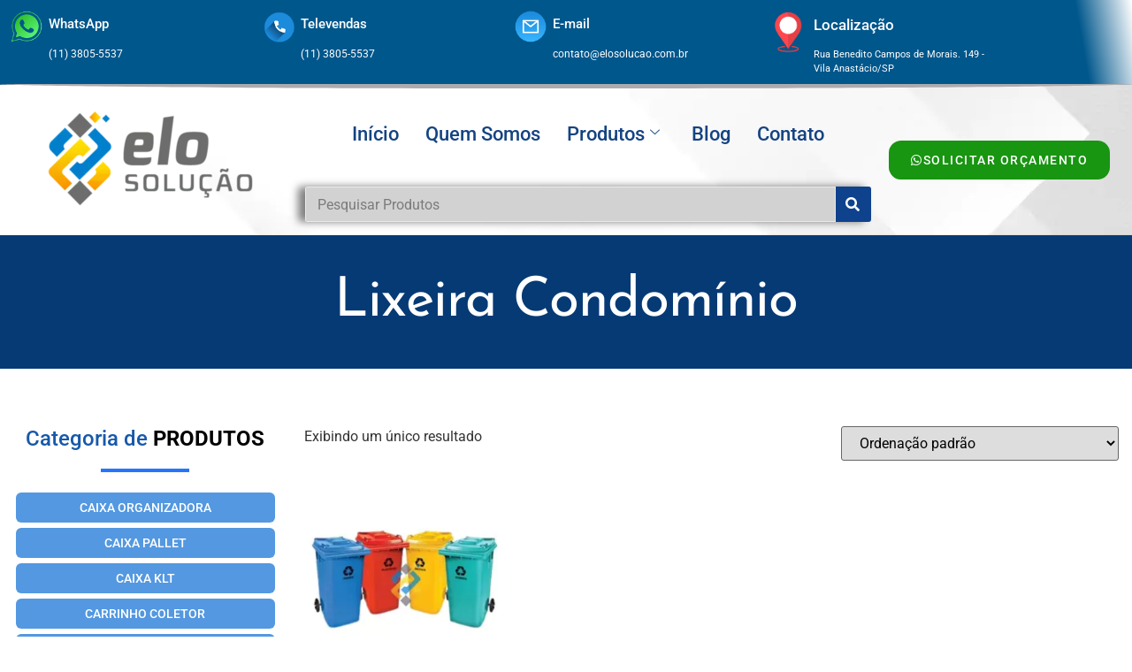

--- FILE ---
content_type: text/html; charset=UTF-8
request_url: https://elosolucao.com.br/produto-tag/lixeira-condominio/
body_size: 38289
content:
<!doctype html>
<html lang=pt-BR>
<head><meta charset=UTF-8><script>if(navigator.userAgent.match(/MSIE|Internet Explorer/i)||navigator.userAgent.match(/Trident\/7\..*?rv:11/i)){var href=document.location.href;if(!href.match(/[?&]nowprocket/)){if(href.indexOf("?")==-1){if(href.indexOf("#")==-1){document.location.href=href+"?nowprocket=1"}else{document.location.href=href.replace("#","?nowprocket=1#")}}else{if(href.indexOf("#")==-1){document.location.href=href+"&nowprocket=1"}else{document.location.href=href.replace("#","&nowprocket=1#")}}}}</script><script>class RocketLazyLoadScripts{constructor(){this.v="1.2.4",this.triggerEvents=["keydown","mousedown","mousemove","touchmove","touchstart","touchend","wheel"],this.userEventHandler=this._triggerListener.bind(this),this.touchStartHandler=this._onTouchStart.bind(this),this.touchMoveHandler=this._onTouchMove.bind(this),this.touchEndHandler=this._onTouchEnd.bind(this),this.clickHandler=this._onClick.bind(this),this.interceptedClicks=[],window.addEventListener("pageshow",t=>{this.persisted=t.persisted}),window.addEventListener("DOMContentLoaded",()=>{this._preconnect3rdParties()}),this.delayedScripts={normal:[],async:[],defer:[]},this.trash=[],this.allJQueries=[]}_addUserInteractionListener(t){if(document.hidden){t._triggerListener();return}this.triggerEvents.forEach(e=>window.addEventListener(e,t.userEventHandler,{passive:!0})),window.addEventListener("touchstart",t.touchStartHandler,{passive:!0}),window.addEventListener("mousedown",t.touchStartHandler),document.addEventListener("visibilitychange",t.userEventHandler)}_removeUserInteractionListener(){this.triggerEvents.forEach(t=>window.removeEventListener(t,this.userEventHandler,{passive:!0})),document.removeEventListener("visibilitychange",this.userEventHandler)}_onTouchStart(t){"HTML"!==t.target.tagName&&(window.addEventListener("touchend",this.touchEndHandler),window.addEventListener("mouseup",this.touchEndHandler),window.addEventListener("touchmove",this.touchMoveHandler,{passive:!0}),window.addEventListener("mousemove",this.touchMoveHandler),t.target.addEventListener("click",this.clickHandler),this._renameDOMAttribute(t.target,"onclick","rocket-onclick"),this._pendingClickStarted())}_onTouchMove(t){window.removeEventListener("touchend",this.touchEndHandler),window.removeEventListener("mouseup",this.touchEndHandler),window.removeEventListener("touchmove",this.touchMoveHandler,{passive:!0}),window.removeEventListener("mousemove",this.touchMoveHandler),t.target.removeEventListener("click",this.clickHandler),this._renameDOMAttribute(t.target,"rocket-onclick","onclick"),this._pendingClickFinished()}_onTouchEnd(){window.removeEventListener("touchend",this.touchEndHandler),window.removeEventListener("mouseup",this.touchEndHandler),window.removeEventListener("touchmove",this.touchMoveHandler,{passive:!0}),window.removeEventListener("mousemove",this.touchMoveHandler)}_onClick(t){t.target.removeEventListener("click",this.clickHandler),this._renameDOMAttribute(t.target,"rocket-onclick","onclick"),this.interceptedClicks.push(t),t.preventDefault(),t.stopPropagation(),t.stopImmediatePropagation(),this._pendingClickFinished()}_replayClicks(){window.removeEventListener("touchstart",this.touchStartHandler,{passive:!0}),window.removeEventListener("mousedown",this.touchStartHandler),this.interceptedClicks.forEach(t=>{t.target.dispatchEvent(new MouseEvent("click",{view:t.view,bubbles:!0,cancelable:!0}))})}_waitForPendingClicks(){return new Promise(t=>{this._isClickPending?this._pendingClickFinished=t:t()})}_pendingClickStarted(){this._isClickPending=!0}_pendingClickFinished(){this._isClickPending=!1}_renameDOMAttribute(t,e,r){t.hasAttribute&&t.hasAttribute(e)&&(event.target.setAttribute(r,event.target.getAttribute(e)),event.target.removeAttribute(e))}_triggerListener(){this._removeUserInteractionListener(this),"loading"===document.readyState?document.addEventListener("DOMContentLoaded",this._loadEverythingNow.bind(this)):this._loadEverythingNow()}_preconnect3rdParties(){let t=[];document.querySelectorAll("script[type=rocketlazyloadscript][data-rocket-src]").forEach(e=>{let r=e.getAttribute("data-rocket-src");if(r&&0!==r.indexOf("data:")){0===r.indexOf("//")&&(r=location.protocol+r);try{let i=new URL(r).origin;i!==location.origin&&t.push({src:i,crossOrigin:e.crossOrigin||"module"===e.getAttribute("data-rocket-type")})}catch(n){}}}),t=[...new Map(t.map(t=>[JSON.stringify(t),t])).values()],this._batchInjectResourceHints(t,"preconnect")}async _loadEverythingNow(){this.lastBreath=Date.now(),this._delayEventListeners(),this._delayJQueryReady(this),this._handleDocumentWrite(),this._registerAllDelayedScripts(),this._preloadAllScripts(),await this._loadScriptsFromList(this.delayedScripts.normal),await this._loadScriptsFromList(this.delayedScripts.defer),await this._loadScriptsFromList(this.delayedScripts.async);try{await this._triggerDOMContentLoaded(),await this._pendingWebpackRequests(this),await this._triggerWindowLoad()}catch(t){console.error(t)}window.dispatchEvent(new Event("rocket-allScriptsLoaded")),this._waitForPendingClicks().then(()=>{this._replayClicks()}),this._emptyTrash()}_registerAllDelayedScripts(){document.querySelectorAll("script[type=rocketlazyloadscript]").forEach(t=>{t.hasAttribute("data-rocket-src")?t.hasAttribute("async")&&!1!==t.async?this.delayedScripts.async.push(t):t.hasAttribute("defer")&&!1!==t.defer||"module"===t.getAttribute("data-rocket-type")?this.delayedScripts.defer.push(t):this.delayedScripts.normal.push(t):this.delayedScripts.normal.push(t)})}async _transformScript(t){if(await this._littleBreath(),!0===t.noModule&&"noModule"in HTMLScriptElement.prototype){t.setAttribute("data-rocket-status","skipped");return}return new Promise(navigator.userAgent.indexOf("Firefox/")>0||""===navigator.vendor?e=>{let r=document.createElement("script");[...t.attributes].forEach(t=>{let e=t.nodeName;"type"!==e&&("data-rocket-type"===e&&(e="type"),"data-rocket-src"===e&&(e="src"),r.setAttribute(e,t.nodeValue))}),t.text&&(r.text=t.text),r.hasAttribute("src")?(r.addEventListener("load",e),r.addEventListener("error",e)):(r.text=t.text,e());try{t.parentNode.replaceChild(r,t)}catch(i){e()}}:e=>{function r(){t.setAttribute("data-rocket-status","failed"),e()}try{let i=t.getAttribute("data-rocket-type"),n=t.getAttribute("data-rocket-src");i?(t.type=i,t.removeAttribute("data-rocket-type")):t.removeAttribute("type"),t.addEventListener("load",function r(){t.setAttribute("data-rocket-status","executed"),e()}),t.addEventListener("error",r),n?(t.removeAttribute("data-rocket-src"),t.src=n):t.src="data:text/javascript;base64,"+window.btoa(unescape(encodeURIComponent(t.text)))}catch(s){r()}})}async _loadScriptsFromList(t){let e=t.shift();return e&&e.isConnected?(await this._transformScript(e),this._loadScriptsFromList(t)):Promise.resolve()}_preloadAllScripts(){this._batchInjectResourceHints([...this.delayedScripts.normal,...this.delayedScripts.defer,...this.delayedScripts.async],"preload")}_batchInjectResourceHints(t,e){var r=document.createDocumentFragment();t.forEach(t=>{let i=t.getAttribute&&t.getAttribute("data-rocket-src")||t.src;if(i){let n=document.createElement("link");n.href=i,n.rel=e,"preconnect"!==e&&(n.as="script"),t.getAttribute&&"module"===t.getAttribute("data-rocket-type")&&(n.crossOrigin=!0),t.crossOrigin&&(n.crossOrigin=t.crossOrigin),t.integrity&&(n.integrity=t.integrity),r.appendChild(n),this.trash.push(n)}}),document.head.appendChild(r)}_delayEventListeners(){let t={};function e(e,r){!function e(r){!t[r]&&(t[r]={originalFunctions:{add:r.addEventListener,remove:r.removeEventListener},eventsToRewrite:[]},r.addEventListener=function(){arguments[0]=i(arguments[0]),t[r].originalFunctions.add.apply(r,arguments)},r.removeEventListener=function(){arguments[0]=i(arguments[0]),t[r].originalFunctions.remove.apply(r,arguments)});function i(e){return t[r].eventsToRewrite.indexOf(e)>=0?"rocket-"+e:e}}(e),t[e].eventsToRewrite.push(r)}function r(t,e){let r=t[e];Object.defineProperty(t,e,{get:()=>r||function(){},set(i){t["rocket"+e]=r=i}})}e(document,"DOMContentLoaded"),e(window,"DOMContentLoaded"),e(window,"load"),e(window,"pageshow"),e(document,"readystatechange"),r(document,"onreadystatechange"),r(window,"onload"),r(window,"onpageshow")}_delayJQueryReady(t){let e;function r(t){return t.split(" ").map(t=>"load"===t||0===t.indexOf("load.")?"rocket-jquery-load":t).join(" ")}function i(i){if(i&&i.fn&&!t.allJQueries.includes(i)){i.fn.ready=i.fn.init.prototype.ready=function(e){return t.domReadyFired?e.bind(document)(i):document.addEventListener("rocket-DOMContentLoaded",()=>e.bind(document)(i)),i([])};let n=i.fn.on;i.fn.on=i.fn.init.prototype.on=function(){return this[0]===window&&("string"==typeof arguments[0]||arguments[0]instanceof String?arguments[0]=r(arguments[0]):"object"==typeof arguments[0]&&Object.keys(arguments[0]).forEach(t=>{let e=arguments[0][t];delete arguments[0][t],arguments[0][r(t)]=e})),n.apply(this,arguments),this},t.allJQueries.push(i)}e=i}i(window.jQuery),Object.defineProperty(window,"jQuery",{get:()=>e,set(t){i(t)}})}async _pendingWebpackRequests(t){let e=document.querySelector("script[data-webpack]");async function r(){return new Promise(t=>{e.addEventListener("load",t),e.addEventListener("error",t)})}e&&(await r(),await t._requestAnimFrame(),await t._pendingWebpackRequests(t))}async _triggerDOMContentLoaded(){this.domReadyFired=!0,await this._littleBreath(),document.dispatchEvent(new Event("rocket-DOMContentLoaded")),await this._littleBreath(),window.dispatchEvent(new Event("rocket-DOMContentLoaded")),await this._littleBreath(),document.dispatchEvent(new Event("rocket-readystatechange")),await this._littleBreath(),document.rocketonreadystatechange&&document.rocketonreadystatechange()}async _triggerWindowLoad(){await this._littleBreath(),window.dispatchEvent(new Event("rocket-load")),await this._littleBreath(),window.rocketonload&&window.rocketonload(),await this._littleBreath(),this.allJQueries.forEach(t=>t(window).trigger("rocket-jquery-load")),await this._littleBreath();let t=new Event("rocket-pageshow");t.persisted=this.persisted,window.dispatchEvent(t),await this._littleBreath(),window.rocketonpageshow&&window.rocketonpageshow({persisted:this.persisted})}_handleDocumentWrite(){let t=new Map;document.write=document.writeln=function(e){let r=document.currentScript;r||console.error("WPRocket unable to document.write this: "+e);let i=document.createRange(),n=r.parentElement,s=t.get(r);void 0===s&&(s=r.nextSibling,t.set(r,s));let a=document.createDocumentFragment();i.setStart(a,0),a.appendChild(i.createContextualFragment(e)),n.insertBefore(a,s)}}async _littleBreath(){Date.now()-this.lastBreath>45&&(await this._requestAnimFrame(),this.lastBreath=Date.now())}async _requestAnimFrame(){return document.hidden?new Promise(t=>setTimeout(t)):new Promise(t=>requestAnimationFrame(t))}_emptyTrash(){this.trash.forEach(t=>t.remove())}static run(){let t=new RocketLazyLoadScripts;t._addUserInteractionListener(t)}}RocketLazyLoadScripts.run();</script>
	
	<meta name=viewport content="width=device-width, initial-scale=1">
	<link rel=profile href="https://gmpg.org/xfn/11">
	<meta name=robots content='index, follow, max-image-preview:large, max-snippet:-1, max-video-preview:-1'/>

	<!-- This site is optimized with the Yoast SEO Premium plugin v20.11 (Yoast SEO v20.9) - https://yoast.com/wordpress/plugins/seo/ -->
	<title>Arquivos Lixeira Condomínio - Elo Solução - Fábrica de Lixeiras, Container de Lixo, Caixas Organizadoras, Pallets e Estrados.</title>
	<link rel=canonical href="https://elosolucao.com.br/produto-tag/lixeira-condominio/"/>
	<meta property=og:locale content=pt_BR />
	<meta property=og:type content=article />
	<meta property=og:title content="Arquivos Lixeira Condomínio"/>
	<meta property=og:url content="https://elosolucao.com.br/produto-tag/lixeira-condominio/"/>
	<meta property=og:site_name content="Elo Solução - Fábrica de Lixeiras, Container de Lixo, Caixas Organizadoras, Pallets e Estrados."/>
	<meta name=twitter:card content=summary_large_image />
	<script type="application/ld+json" class=yoast-schema-graph>{"@context":"https://schema.org","@graph":[{"@type":"CollectionPage","@id":"https://elosolucao.com.br/produto-tag/lixeira-condominio/","url":"https://elosolucao.com.br/produto-tag/lixeira-condominio/","name":"Arquivos Lixeira Condomínio - Elo Solução - Fábrica de Lixeiras, Container de Lixo, Caixas Organizadoras, Pallets e Estrados.","isPartOf":{"@id":"https://elosolucao.com.br/#website"},"primaryImageOfPage":{"@id":"https://elosolucao.com.br/produto-tag/lixeira-condominio/#primaryimage"},"image":{"@id":"https://elosolucao.com.br/produto-tag/lixeira-condominio/#primaryimage"},"thumbnailUrl":"https://elosolucao.com.br/wp-content/uploads/2022/08/Carrinho-coletor-coleta-seletiva-1.jpg","breadcrumb":{"@id":"https://elosolucao.com.br/produto-tag/lixeira-condominio/#breadcrumb"},"inLanguage":"pt-BR"},{"@type":"ImageObject","inLanguage":"pt-BR","@id":"https://elosolucao.com.br/produto-tag/lixeira-condominio/#primaryimage","url":"https://elosolucao.com.br/wp-content/uploads/2022/08/Carrinho-coletor-coleta-seletiva-1.jpg","contentUrl":"https://elosolucao.com.br/wp-content/uploads/2022/08/Carrinho-coletor-coleta-seletiva-1.jpg","width":1080,"height":1080},{"@type":"BreadcrumbList","@id":"https://elosolucao.com.br/produto-tag/lixeira-condominio/#breadcrumb","itemListElement":[{"@type":"ListItem","position":1,"name":"Início","item":"https://elosolucao.com.br/"},{"@type":"ListItem","position":2,"name":"Lixeira Condomínio"}]},{"@type":"WebSite","@id":"https://elosolucao.com.br/#website","url":"https://elosolucao.com.br/","name":"Elo Solução - Fábrica de Lixeiras, Container de Lixo, Caixas Organizadoras, Pallets e Estrados.","description":"Somos fabricantes, por isso temos as melhores preços e prazo de entrega e os melhores produtos.","publisher":{"@id":"https://elosolucao.com.br/#organization"},"potentialAction":[{"@type":"SearchAction","target":{"@type":"EntryPoint","urlTemplate":"https://elosolucao.com.br/?s={search_term_string}"},"query-input":"required name=search_term_string"}],"inLanguage":"pt-BR"},{"@type":"Organization","@id":"https://elosolucao.com.br/#organization","name":"Elo Solução","alternateName":"Elo Solução","url":"https://elosolucao.com.br/","logo":{"@type":"ImageObject","inLanguage":"pt-BR","@id":"https://elosolucao.com.br/#/schema/logo/image/","url":"https://elosolucao.com.br/wp-content/uploads/2023/06/logo_elo.pdf-1-300x150-1.png","contentUrl":"https://elosolucao.com.br/wp-content/uploads/2023/06/logo_elo.pdf-1-300x150-1.png","width":300,"height":150,"caption":"Elo Solução"},"image":{"@id":"https://elosolucao.com.br/#/schema/logo/image/"},"sameAs":["https://facebook.com/elosolucao.br","https://instagram.com/elo_solucao","https://www.youtube.com/channel/UCsSlrhz3DzWElX1ZcW2AIyg"]}]}</script>
	<!-- / Yoast SEO Premium plugin. -->


<link rel=dns-prefetch href='//www.googletagmanager.com'/>
<link rel=dns-prefetch href='//use.fontawesome.com'/>
<link rel=alternate type="application/rss+xml" title="Feed para Elo Solução - Fábrica de Lixeiras, Container de Lixo, Caixas Organizadoras, Pallets e Estrados. &raquo;" href="https://elosolucao.com.br/feed/"/>
<link rel=alternate type="application/rss+xml" title="Feed de comentários para Elo Solução - Fábrica de Lixeiras, Container de Lixo, Caixas Organizadoras, Pallets e Estrados. &raquo;" href="https://elosolucao.com.br/comments/feed/"/>
<link rel=alternate type="application/rss+xml" title="Feed para Elo Solução - Fábrica de Lixeiras, Container de Lixo, Caixas Organizadoras, Pallets e Estrados. &raquo; Lixeira Condomínio Tag" href="https://elosolucao.com.br/produto-tag/lixeira-condominio/feed/"/>
<style id=wp-img-auto-sizes-contain-inline-css>img:is([sizes=auto i],[sizes^="auto," i]){contain-intrinsic-size:3000px 1500px}</style>
<link data-minify=1 rel=stylesheet id=font-awesome-5-all-css href='/wp-content/cache/min/1/wp-content/plugins/elementor/assets/lib/font-awesome/css/all.min.css?ver=1767792675' media=all />
<link rel=stylesheet id=font-awesome-4-shim-css href='/wp-content/plugins/elementor/assets/lib/font-awesome/css/v4-shims.min.css?ver=3.34.0' media=all />
<link data-minify=1 rel=stylesheet id=ht_ctc_main_css-css href='/wp-content/cache/min/1/wp-content/plugins/click-to-chat-for-whatsapp/new/inc/assets/css/main.css?ver=1767792675' media=all />
<style id=wp-emoji-styles-inline-css>img.wp-smiley,img.emoji{display:inline!important;border:none!important;box-shadow:none!important;height:1em!important;width:1em!important;margin:0 .07em!important;vertical-align:-.1em!important;background:none!important;padding:0!important}</style>
<link rel=stylesheet id=wp-block-library-css href='/wp-includes/css/dist/block-library/style.min.css?ver=6.9' media=all />
<style id=font-awesome-svg-styles-default-inline-css>.svg-inline--fa{display:inline-block;height:1em;overflow:visible;vertical-align:-.125em}</style>
<link data-minify=1 rel=stylesheet id=font-awesome-svg-styles-css href='/wp-content/cache/min/1/wp-content/uploads/font-awesome/v6.1.2/css/svg-with-js.css?ver=1767792675' media=all />
<style id=font-awesome-svg-styles-inline-css>.wp-block-font-awesome-icon svg::before,.wp-rich-text-font-awesome-icon svg::before{content:unset}</style>
<style id=global-styles-inline-css>:root{--wp--preset--aspect-ratio--square:1;--wp--preset--aspect-ratio--4-3: 4/3;--wp--preset--aspect-ratio--3-4: 3/4;--wp--preset--aspect-ratio--3-2: 3/2;--wp--preset--aspect-ratio--2-3: 2/3;--wp--preset--aspect-ratio--16-9: 16/9;--wp--preset--aspect-ratio--9-16: 9/16;--wp--preset--color--black:#000;--wp--preset--color--cyan-bluish-gray:#abb8c3;--wp--preset--color--white:#fff;--wp--preset--color--pale-pink:#f78da7;--wp--preset--color--vivid-red:#cf2e2e;--wp--preset--color--luminous-vivid-orange:#ff6900;--wp--preset--color--luminous-vivid-amber:#fcb900;--wp--preset--color--light-green-cyan:#7bdcb5;--wp--preset--color--vivid-green-cyan:#00d084;--wp--preset--color--pale-cyan-blue:#8ed1fc;--wp--preset--color--vivid-cyan-blue:#0693e3;--wp--preset--color--vivid-purple:#9b51e0;--wp--preset--gradient--vivid-cyan-blue-to-vivid-purple:linear-gradient(135deg,#0693e3 0%,#9b51e0 100%);--wp--preset--gradient--light-green-cyan-to-vivid-green-cyan:linear-gradient(135deg,#7adcb4 0%,#00d082 100%);--wp--preset--gradient--luminous-vivid-amber-to-luminous-vivid-orange:linear-gradient(135deg,#fcb900 0%,#ff6900 100%);--wp--preset--gradient--luminous-vivid-orange-to-vivid-red:linear-gradient(135deg,#ff6900 0%,#cf2e2e 100%);--wp--preset--gradient--very-light-gray-to-cyan-bluish-gray:linear-gradient(135deg,#eee 0%,#a9b8c3 100%);--wp--preset--gradient--cool-to-warm-spectrum:linear-gradient(135deg,#4aeadc 0%,#9778d1 20%,#cf2aba 40%,#ee2c82 60%,#fb6962 80%,#fef84c 100%);--wp--preset--gradient--blush-light-purple:linear-gradient(135deg,#ffceec 0%,#9896f0 100%);--wp--preset--gradient--blush-bordeaux:linear-gradient(135deg,#fecda5 0%,#fe2d2d 50%,#6b003e 100%);--wp--preset--gradient--luminous-dusk:linear-gradient(135deg,#ffcb70 0%,#c751c0 50%,#4158d0 100%);--wp--preset--gradient--pale-ocean:linear-gradient(135deg,#fff5cb 0%,#b6e3d4 50%,#33a7b5 100%);--wp--preset--gradient--electric-grass:linear-gradient(135deg,#caf880 0%,#71ce7e 100%);--wp--preset--gradient--midnight:linear-gradient(135deg,#020381 0%,#2874fc 100%);--wp--preset--font-size--small:13px;--wp--preset--font-size--medium:20px;--wp--preset--font-size--large:36px;--wp--preset--font-size--x-large:42px;--wp--preset--spacing--20:.44rem;--wp--preset--spacing--30:.67rem;--wp--preset--spacing--40:1rem;--wp--preset--spacing--50:1.5rem;--wp--preset--spacing--60:2.25rem;--wp--preset--spacing--70:3.38rem;--wp--preset--spacing--80:5.06rem;--wp--preset--shadow--natural:6px 6px 9px rgba(0,0,0,.2);--wp--preset--shadow--deep:12px 12px 50px rgba(0,0,0,.4);--wp--preset--shadow--sharp:6px 6px 0 rgba(0,0,0,.2);--wp--preset--shadow--outlined:6px 6px 0 -3px #fff , 6px 6px #000;--wp--preset--shadow--crisp:6px 6px 0 #000}:root{--wp--style--global--content-size:800px;--wp--style--global--wide-size:1200px}:where(body) {margin:0}.wp-site-blocks>.alignleft{float:left;margin-right:2em}.wp-site-blocks>.alignright{float:right;margin-left:2em}.wp-site-blocks>.aligncenter{justify-content:center;margin-left:auto;margin-right:auto}:where(.wp-site-blocks) > * {margin-block-start:24px;margin-block-end:0}:where(.wp-site-blocks) > :first-child {margin-block-start:0}:where(.wp-site-blocks) > :last-child {margin-block-end:0}:root{--wp--style--block-gap:24px}:root :where(.is-layout-flow) > :first-child{margin-block-start:0}:root :where(.is-layout-flow) > :last-child{margin-block-end:0}:root :where(.is-layout-flow) > *{margin-block-start:24px;margin-block-end:0}:root :where(.is-layout-constrained) > :first-child{margin-block-start:0}:root :where(.is-layout-constrained) > :last-child{margin-block-end:0}:root :where(.is-layout-constrained) > *{margin-block-start:24px;margin-block-end:0}:root :where(.is-layout-flex){gap:24px}:root :where(.is-layout-grid){gap:24px}.is-layout-flow>.alignleft{float:left;margin-inline-start:0;margin-inline-end:2em}.is-layout-flow>.alignright{float:right;margin-inline-start:2em;margin-inline-end:0}.is-layout-flow>.aligncenter{margin-left:auto!important;margin-right:auto!important}.is-layout-constrained>.alignleft{float:left;margin-inline-start:0;margin-inline-end:2em}.is-layout-constrained>.alignright{float:right;margin-inline-start:2em;margin-inline-end:0}.is-layout-constrained>.aligncenter{margin-left:auto!important;margin-right:auto!important}.is-layout-constrained > :where(:not(.alignleft):not(.alignright):not(.alignfull)){max-width:var(--wp--style--global--content-size);margin-left:auto!important;margin-right:auto!important}.is-layout-constrained>.alignwide{max-width:var(--wp--style--global--wide-size)}body .is-layout-flex{display:flex}.is-layout-flex{flex-wrap:wrap;align-items:center}.is-layout-flex > :is(*, div){margin:0}body .is-layout-grid{display:grid}.is-layout-grid > :is(*, div){margin:0}body{padding-top:0;padding-right:0;padding-bottom:0;padding-left:0}a:where(:not(.wp-element-button)){text-decoration:underline}:root :where(.wp-element-button, .wp-block-button__link){background-color:#32373c;border-width:0;color:#fff;font-family:inherit;font-size:inherit;font-style:inherit;font-weight:inherit;letter-spacing:inherit;line-height:inherit;padding-top: calc(0.667em + 2px);padding-right: calc(1.333em + 2px);padding-bottom: calc(0.667em + 2px);padding-left: calc(1.333em + 2px);text-decoration:none;text-transform:inherit}.has-black-color{color:var(--wp--preset--color--black)!important}.has-cyan-bluish-gray-color{color:var(--wp--preset--color--cyan-bluish-gray)!important}.has-white-color{color:var(--wp--preset--color--white)!important}.has-pale-pink-color{color:var(--wp--preset--color--pale-pink)!important}.has-vivid-red-color{color:var(--wp--preset--color--vivid-red)!important}.has-luminous-vivid-orange-color{color:var(--wp--preset--color--luminous-vivid-orange)!important}.has-luminous-vivid-amber-color{color:var(--wp--preset--color--luminous-vivid-amber)!important}.has-light-green-cyan-color{color:var(--wp--preset--color--light-green-cyan)!important}.has-vivid-green-cyan-color{color:var(--wp--preset--color--vivid-green-cyan)!important}.has-pale-cyan-blue-color{color:var(--wp--preset--color--pale-cyan-blue)!important}.has-vivid-cyan-blue-color{color:var(--wp--preset--color--vivid-cyan-blue)!important}.has-vivid-purple-color{color:var(--wp--preset--color--vivid-purple)!important}.has-black-background-color{background-color:var(--wp--preset--color--black)!important}.has-cyan-bluish-gray-background-color{background-color:var(--wp--preset--color--cyan-bluish-gray)!important}.has-white-background-color{background-color:var(--wp--preset--color--white)!important}.has-pale-pink-background-color{background-color:var(--wp--preset--color--pale-pink)!important}.has-vivid-red-background-color{background-color:var(--wp--preset--color--vivid-red)!important}.has-luminous-vivid-orange-background-color{background-color:var(--wp--preset--color--luminous-vivid-orange)!important}.has-luminous-vivid-amber-background-color{background-color:var(--wp--preset--color--luminous-vivid-amber)!important}.has-light-green-cyan-background-color{background-color:var(--wp--preset--color--light-green-cyan)!important}.has-vivid-green-cyan-background-color{background-color:var(--wp--preset--color--vivid-green-cyan)!important}.has-pale-cyan-blue-background-color{background-color:var(--wp--preset--color--pale-cyan-blue)!important}.has-vivid-cyan-blue-background-color{background-color:var(--wp--preset--color--vivid-cyan-blue)!important}.has-vivid-purple-background-color{background-color:var(--wp--preset--color--vivid-purple)!important}.has-black-border-color{border-color:var(--wp--preset--color--black)!important}.has-cyan-bluish-gray-border-color{border-color:var(--wp--preset--color--cyan-bluish-gray)!important}.has-white-border-color{border-color:var(--wp--preset--color--white)!important}.has-pale-pink-border-color{border-color:var(--wp--preset--color--pale-pink)!important}.has-vivid-red-border-color{border-color:var(--wp--preset--color--vivid-red)!important}.has-luminous-vivid-orange-border-color{border-color:var(--wp--preset--color--luminous-vivid-orange)!important}.has-luminous-vivid-amber-border-color{border-color:var(--wp--preset--color--luminous-vivid-amber)!important}.has-light-green-cyan-border-color{border-color:var(--wp--preset--color--light-green-cyan)!important}.has-vivid-green-cyan-border-color{border-color:var(--wp--preset--color--vivid-green-cyan)!important}.has-pale-cyan-blue-border-color{border-color:var(--wp--preset--color--pale-cyan-blue)!important}.has-vivid-cyan-blue-border-color{border-color:var(--wp--preset--color--vivid-cyan-blue)!important}.has-vivid-purple-border-color{border-color:var(--wp--preset--color--vivid-purple)!important}.has-vivid-cyan-blue-to-vivid-purple-gradient-background{background:var(--wp--preset--gradient--vivid-cyan-blue-to-vivid-purple)!important}.has-light-green-cyan-to-vivid-green-cyan-gradient-background{background:var(--wp--preset--gradient--light-green-cyan-to-vivid-green-cyan)!important}.has-luminous-vivid-amber-to-luminous-vivid-orange-gradient-background{background:var(--wp--preset--gradient--luminous-vivid-amber-to-luminous-vivid-orange)!important}.has-luminous-vivid-orange-to-vivid-red-gradient-background{background:var(--wp--preset--gradient--luminous-vivid-orange-to-vivid-red)!important}.has-very-light-gray-to-cyan-bluish-gray-gradient-background{background:var(--wp--preset--gradient--very-light-gray-to-cyan-bluish-gray)!important}.has-cool-to-warm-spectrum-gradient-background{background:var(--wp--preset--gradient--cool-to-warm-spectrum)!important}.has-blush-light-purple-gradient-background{background:var(--wp--preset--gradient--blush-light-purple)!important}.has-blush-bordeaux-gradient-background{background:var(--wp--preset--gradient--blush-bordeaux)!important}.has-luminous-dusk-gradient-background{background:var(--wp--preset--gradient--luminous-dusk)!important}.has-pale-ocean-gradient-background{background:var(--wp--preset--gradient--pale-ocean)!important}.has-electric-grass-gradient-background{background:var(--wp--preset--gradient--electric-grass)!important}.has-midnight-gradient-background{background:var(--wp--preset--gradient--midnight)!important}.has-small-font-size{font-size:var(--wp--preset--font-size--small)!important}.has-medium-font-size{font-size:var(--wp--preset--font-size--medium)!important}.has-large-font-size{font-size:var(--wp--preset--font-size--large)!important}.has-x-large-font-size{font-size:var(--wp--preset--font-size--x-large)!important}:root :where(.wp-block-pullquote){font-size:1.5em;line-height:1.6}</style>
<link data-minify=1 rel=stylesheet id=menu-image-css href='/wp-content/cache/min/1/wp-content/plugins/menu-image/includes/css/menu-image.css?ver=1767792675' media=all />
<link data-minify=1 rel=stylesheet id=dashicons-css href='/wp-content/cache/min/1/wp-includes/css/dashicons.min.css?ver=1767792675' media=all />
<link data-minify=1 rel=stylesheet id=woocommerce-layout-css href='/wp-content/cache/min/1/wp-content/plugins/woocommerce/assets/css/woocommerce-layout.css?ver=1767792675' media=all />
<link data-minify=1 rel=stylesheet id=woocommerce-smallscreen-css href='/wp-content/cache/min/1/wp-content/plugins/woocommerce/assets/css/woocommerce-smallscreen.css?ver=1767792675' media='only screen and (max-width: 768px)'/>
<link data-minify=1 rel=stylesheet id=woocommerce-general-css href='/wp-content/cache/background-css/elosolucao.com.br/wp-content/cache/min/1/wp-content/plugins/woocommerce/assets/css/woocommerce.css?ver=1767792675&amp;wpr_t=1768919234' media=all />
<style id=woocommerce-inline-inline-css>.woocommerce form .form-row .required{visibility:visible}</style>
<link data-minify=1 rel=stylesheet id=cute-alert-css href='/wp-content/cache/min/1/wp-content/plugins/metform/public/assets/lib/cute-alert/style.css?ver=1767792675' media=all />
<link data-minify=1 rel=stylesheet id=text-editor-style-css href='/wp-content/cache/min/1/wp-content/plugins/metform/public/assets/css/text-editor.css?ver=1767792675' media=all />
<link data-minify=1 rel=stylesheet id=hello-elementor-css href='/wp-content/cache/min/1/wp-content/themes/hello-elementor/assets/css/reset.css?ver=1767792675' media=all />
<link data-minify=1 rel=stylesheet id=hello-elementor-theme-style-css href='/wp-content/cache/min/1/wp-content/themes/hello-elementor/assets/css/theme.css?ver=1767792675' media=all />
<link data-minify=1 rel=stylesheet id=hello-elementor-header-footer-css href='/wp-content/cache/min/1/wp-content/themes/hello-elementor/assets/css/header-footer.css?ver=1767792675' media=all />
<link rel=stylesheet id=elementor-frontend-css href='/wp-content/plugins/elementor/assets/css/frontend.min.css?ver=3.34.0' media=all />
<link rel=stylesheet id=elementor-post-17-css href='/wp-content/uploads/elementor/css/post-17.css?ver=1767792673' media=all />
<link data-minify=1 rel=stylesheet id=font-awesome-official-css href='/wp-content/cache/min/1/releases/v6.1.2/css/all.css?ver=1767792675' media=all crossorigin=anonymous />
<link rel=stylesheet id=widget-heading-css href='/wp-content/plugins/elementor/assets/css/widget-heading.min.css?ver=3.34.0' media=all />
<link rel=stylesheet id=e-animation-pulse-css href='/wp-content/plugins/elementor/assets/lib/animations/styles/e-animation-pulse.min.css?ver=3.34.0' media=all />
<link rel=stylesheet id=widget-image-box-css href='/wp-content/plugins/elementor/assets/css/widget-image-box.min.css?ver=3.34.0' media=all />
<link rel=stylesheet id=widget-image-css href='/wp-content/plugins/elementor/assets/css/widget-image.min.css?ver=3.34.0' media=all />
<link rel=stylesheet id=widget-search-form-css href='/wp-content/plugins/elementor-pro/assets/css/widget-search-form.min.css?ver=3.34.0' media=all />
<link rel=stylesheet id=elementor-icons-shared-0-css href='/wp-content/plugins/elementor/assets/lib/font-awesome/css/fontawesome.min.css?ver=5.15.3' media=all />
<link data-minify=1 rel=stylesheet id=elementor-icons-fa-solid-css href='/wp-content/cache/min/1/wp-content/plugins/elementor/assets/lib/font-awesome/css/solid.min.css?ver=1767792675' media=all />
<link rel=stylesheet id=e-shapes-css href='/wp-content/plugins/elementor/assets/css/conditionals/shapes.min.css?ver=3.34.0' media=all />
<link rel=stylesheet id=e-animation-fadeIn-css href='/wp-content/plugins/elementor/assets/lib/animations/styles/fadeIn.min.css?ver=3.34.0' media=all />
<link rel=stylesheet id=widget-divider-css href='/wp-content/plugins/elementor/assets/css/widget-divider.min.css?ver=3.34.0' media=all />
<link rel=stylesheet id=widget-icon-list-css href='/wp-content/plugins/elementor/assets/css/widget-icon-list.min.css?ver=3.34.0' media=all />
<link rel=stylesheet id=widget-form-css href='/wp-content/plugins/elementor-pro/assets/css/widget-form.min.css?ver=3.34.0' media=all />
<link rel=stylesheet id=widget-social-icons-css href='/wp-content/plugins/elementor/assets/css/widget-social-icons.min.css?ver=3.34.0' media=all />
<link rel=stylesheet id=e-apple-webkit-css href='/wp-content/plugins/elementor/assets/css/conditionals/apple-webkit.min.css?ver=3.34.0' media=all />
<link rel=stylesheet id=widget-spacer-css href='/wp-content/plugins/elementor/assets/css/widget-spacer.min.css?ver=3.34.0' media=all />
<link rel=stylesheet id=widget-woocommerce-products-css href='/wp-content/plugins/elementor-pro/assets/css/widget-woocommerce-products.min.css?ver=3.34.0' media=all />
<link rel=stylesheet id=widget-woocommerce-products-archive-css href='/wp-content/plugins/elementor-pro/assets/css/widget-woocommerce-products-archive.min.css?ver=3.34.0' media=all />
<link data-minify=1 rel=stylesheet id=elementor-icons-css href='/wp-content/cache/min/1/wp-content/plugins/elementor/assets/lib/eicons/css/elementor-icons.min.css?ver=1767792675' media=all />
<link rel=stylesheet id=elementor-post-166-css href='/wp-content/cache/background-css/elosolucao.com.br/wp-content/uploads/elementor/css/post-166.css?ver=1767792674&amp;wpr_t=1768919235' media=all />
<link rel=stylesheet id=elementor-post-173-css href='/wp-content/uploads/elementor/css/post-173.css?ver=1767792674' media=all />
<link rel=stylesheet id=elementor-post-2075-css href='/wp-content/uploads/elementor/css/post-2075.css?ver=1767792674' media=all />
<link data-minify=1 rel=stylesheet id=ekit-widget-styles-css href='/wp-content/cache/background-css/elosolucao.com.br/wp-content/cache/min/1/wp-content/plugins/elementskit-lite/widgets/init/assets/css/widget-styles.css?ver=1767792675&amp;wpr_t=1768919235' media=all />
<link data-minify=1 rel=stylesheet id=ekit-responsive-css href='/wp-content/cache/min/1/wp-content/plugins/elementskit-lite/widgets/init/assets/css/responsive.css?ver=1767792675' media=all />
<link data-minify=1 rel=stylesheet id=moove_gdpr_frontend-css href='/wp-content/cache/min/1/wp-content/plugins/gdpr-cookie-compliance/dist/styles/gdpr-main.css?ver=1767792675' media=all />
<style id=moove_gdpr_frontend-inline-css>#moove_gdpr_cookie_modal,#moove_gdpr_cookie_info_bar,.gdpr_cookie_settings_shortcode_content{font-family:&#039;Nunito&#039;,sans-serif}#moove_gdpr_save_popup_settings_button{background-color:#373737;color:#fff}#moove_gdpr_save_popup_settings_button:hover{background-color:#000}#moove_gdpr_cookie_info_bar .moove-gdpr-info-bar-container .moove-gdpr-info-bar-content a.mgbutton,#moove_gdpr_cookie_info_bar .moove-gdpr-info-bar-container .moove-gdpr-info-bar-content button.mgbutton{background-color:#0c4da2}#moove_gdpr_cookie_modal .moove-gdpr-modal-content .moove-gdpr-modal-footer-content .moove-gdpr-button-holder a.mgbutton,#moove_gdpr_cookie_modal .moove-gdpr-modal-content .moove-gdpr-modal-footer-content .moove-gdpr-button-holder button.mgbutton,.gdpr_cookie_settings_shortcode_content .gdpr-shr-button.button-green{background-color:#0c4da2;border-color:#0c4da2}#moove_gdpr_cookie_modal .moove-gdpr-modal-content .moove-gdpr-modal-footer-content .moove-gdpr-button-holder a.mgbutton:hover,#moove_gdpr_cookie_modal .moove-gdpr-modal-content .moove-gdpr-modal-footer-content .moove-gdpr-button-holder button.mgbutton:hover,.gdpr_cookie_settings_shortcode_content .gdpr-shr-button.button-green:hover{background-color:#fff;color:#0c4da2}#moove_gdpr_cookie_modal .moove-gdpr-modal-content .moove-gdpr-modal-close i,#moove_gdpr_cookie_modal .moove-gdpr-modal-content .moove-gdpr-modal-close span.gdpr-icon{background-color:#0c4da2;border:1px solid #0c4da2}#moove_gdpr_cookie_info_bar span.moove-gdpr-infobar-allow-all.focus-g,#moove_gdpr_cookie_info_bar span.moove-gdpr-infobar-allow-all:focus,#moove_gdpr_cookie_info_bar button.moove-gdpr-infobar-allow-all.focus-g,#moove_gdpr_cookie_info_bar button.moove-gdpr-infobar-allow-all:focus,#moove_gdpr_cookie_info_bar span.moove-gdpr-infobar-reject-btn.focus-g,#moove_gdpr_cookie_info_bar span.moove-gdpr-infobar-reject-btn:focus,#moove_gdpr_cookie_info_bar button.moove-gdpr-infobar-reject-btn.focus-g,#moove_gdpr_cookie_info_bar button.moove-gdpr-infobar-reject-btn:focus,#moove_gdpr_cookie_info_bar span.change-settings-button.focus-g,#moove_gdpr_cookie_info_bar span.change-settings-button:focus,#moove_gdpr_cookie_info_bar button.change-settings-button.focus-g,#moove_gdpr_cookie_info_bar button.change-settings-button:focus{-webkit-box-shadow:0 0 1px 3px #0c4da2;-moz-box-shadow:0 0 1px 3px #0c4da2;box-shadow:0 0 1px 3px #0c4da2}#moove_gdpr_cookie_modal .moove-gdpr-modal-content .moove-gdpr-modal-close i:hover,#moove_gdpr_cookie_modal .moove-gdpr-modal-content .moove-gdpr-modal-close span.gdpr-icon:hover,#moove_gdpr_cookie_info_bar span[data-href]>u.change-settings-button{color:#0c4da2}#moove_gdpr_cookie_modal .moove-gdpr-modal-content .moove-gdpr-modal-left-content #moove-gdpr-menu li.menu-item-selected a span.gdpr-icon,#moove_gdpr_cookie_modal .moove-gdpr-modal-content .moove-gdpr-modal-left-content #moove-gdpr-menu li.menu-item-selected button span.gdpr-icon{color:inherit}#moove_gdpr_cookie_modal .moove-gdpr-modal-content .moove-gdpr-modal-left-content #moove-gdpr-menu li a span.gdpr-icon,#moove_gdpr_cookie_modal .moove-gdpr-modal-content .moove-gdpr-modal-left-content #moove-gdpr-menu li button span.gdpr-icon{color:inherit}#moove_gdpr_cookie_modal .gdpr-acc-link{line-height:0;font-size:0;color:transparent;position:absolute}#moove_gdpr_cookie_modal .moove-gdpr-modal-content .moove-gdpr-modal-close:hover i,#moove_gdpr_cookie_modal .moove-gdpr-modal-content .moove-gdpr-modal-left-content #moove-gdpr-menu li a,#moove_gdpr_cookie_modal .moove-gdpr-modal-content .moove-gdpr-modal-left-content #moove-gdpr-menu li button,#moove_gdpr_cookie_modal .moove-gdpr-modal-content .moove-gdpr-modal-left-content #moove-gdpr-menu li button i,#moove_gdpr_cookie_modal .moove-gdpr-modal-content .moove-gdpr-modal-left-content #moove-gdpr-menu li a i,#moove_gdpr_cookie_modal .moove-gdpr-modal-content .moove-gdpr-tab-main .moove-gdpr-tab-main-content a:hover,#moove_gdpr_cookie_info_bar.moove-gdpr-dark-scheme .moove-gdpr-info-bar-container .moove-gdpr-info-bar-content a.mgbutton:hover,#moove_gdpr_cookie_info_bar.moove-gdpr-dark-scheme .moove-gdpr-info-bar-container .moove-gdpr-info-bar-content button.mgbutton:hover,#moove_gdpr_cookie_info_bar.moove-gdpr-dark-scheme .moove-gdpr-info-bar-container .moove-gdpr-info-bar-content a:hover,#moove_gdpr_cookie_info_bar.moove-gdpr-dark-scheme .moove-gdpr-info-bar-container .moove-gdpr-info-bar-content button:hover,#moove_gdpr_cookie_info_bar.moove-gdpr-dark-scheme .moove-gdpr-info-bar-container .moove-gdpr-info-bar-content span.change-settings-button:hover,#moove_gdpr_cookie_info_bar.moove-gdpr-dark-scheme .moove-gdpr-info-bar-container .moove-gdpr-info-bar-content button.change-settings-button:hover,#moove_gdpr_cookie_info_bar.moove-gdpr-dark-scheme .moove-gdpr-info-bar-container .moove-gdpr-info-bar-content u.change-settings-button:hover,#moove_gdpr_cookie_info_bar span[data-href]>u.change-settings-button,#moove_gdpr_cookie_info_bar.moove-gdpr-dark-scheme .moove-gdpr-info-bar-container .moove-gdpr-info-bar-content a.mgbutton.focus-g,#moove_gdpr_cookie_info_bar.moove-gdpr-dark-scheme .moove-gdpr-info-bar-container .moove-gdpr-info-bar-content button.mgbutton.focus-g,#moove_gdpr_cookie_info_bar.moove-gdpr-dark-scheme .moove-gdpr-info-bar-container .moove-gdpr-info-bar-content a.focus-g,#moove_gdpr_cookie_info_bar.moove-gdpr-dark-scheme .moove-gdpr-info-bar-container .moove-gdpr-info-bar-content button.focus-g,#moove_gdpr_cookie_info_bar.moove-gdpr-dark-scheme .moove-gdpr-info-bar-container .moove-gdpr-info-bar-content a.mgbutton:focus,#moove_gdpr_cookie_info_bar.moove-gdpr-dark-scheme .moove-gdpr-info-bar-container .moove-gdpr-info-bar-content button.mgbutton:focus,#moove_gdpr_cookie_info_bar.moove-gdpr-dark-scheme .moove-gdpr-info-bar-container .moove-gdpr-info-bar-content a:focus,#moove_gdpr_cookie_info_bar.moove-gdpr-dark-scheme .moove-gdpr-info-bar-container .moove-gdpr-info-bar-content button:focus,#moove_gdpr_cookie_info_bar.moove-gdpr-dark-scheme .moove-gdpr-info-bar-container .moove-gdpr-info-bar-content span.change-settings-button.focus-g,span.change-settings-button:focus,button.change-settings-button.focus-g,button.change-settings-button:focus,#moove_gdpr_cookie_info_bar.moove-gdpr-dark-scheme .moove-gdpr-info-bar-container .moove-gdpr-info-bar-content u.change-settings-button.focus-g,#moove_gdpr_cookie_info_bar.moove-gdpr-dark-scheme .moove-gdpr-info-bar-container .moove-gdpr-info-bar-content u.change-settings-button:focus{color:#0c4da2}#moove_gdpr_cookie_modal .moove-gdpr-branding.focus-g span,#moove_gdpr_cookie_modal .moove-gdpr-modal-content .moove-gdpr-tab-main a.focus-g,#moove_gdpr_cookie_modal .moove-gdpr-modal-content .moove-gdpr-tab-main .gdpr-cd-details-toggle.focus-g{color:#0c4da2}#moove_gdpr_cookie_modal.gdpr_lightbox-hide{display:none}</style>
<link data-minify=1 rel=stylesheet id=font-awesome-official-v4shim-css href='/wp-content/cache/min/1/releases/v6.1.2/css/v4-shims.css?ver=1767792675' media=all crossorigin=anonymous />
<link data-minify=1 rel=stylesheet id=elementor-gf-local-roboto-css href='/wp-content/cache/min/1/wp-content/uploads/elementor/google-fonts/css/roboto.css?ver=1767792675' media=all />
<link data-minify=1 rel=stylesheet id=elementor-gf-local-nunito-css href='/wp-content/cache/min/1/wp-content/uploads/elementor/google-fonts/css/nunito.css?ver=1767792675' media=all />
<link data-minify=1 rel=stylesheet id=elementor-gf-local-nunitosans-css href='/wp-content/cache/min/1/wp-content/uploads/elementor/google-fonts/css/nunitosans.css?ver=1767792675' media=all />
<link data-minify=1 rel=stylesheet id=elementor-gf-local-josefinsans-css href='/wp-content/cache/min/1/wp-content/uploads/elementor/google-fonts/css/josefinsans.css?ver=1767792675' media=all />
<link data-minify=1 rel=stylesheet id=elementor-icons-fa-brands-css href='/wp-content/cache/min/1/wp-content/plugins/elementor/assets/lib/font-awesome/css/brands.min.css?ver=1767792675' media=all />
<link data-minify=1 rel=stylesheet id=elementor-icons-ekiticons-css href='/wp-content/cache/min/1/wp-content/plugins/elementskit-lite/modules/elementskit-icon-pack/assets/css/ekiticons.css?ver=1767792675' media=all />
<link data-minify=1 rel=stylesheet id=elementor-icons-fa-regular-css href='/wp-content/cache/min/1/wp-content/plugins/elementor/assets/lib/font-awesome/css/regular.min.css?ver=1767792675' media=all />
<script type=rocketlazyloadscript data-rocket-src="https://elosolucao.com.br/wp-content/plugins/elementor/assets/lib/font-awesome/js/v4-shims.min.js?ver=3.34.0" id=font-awesome-4-shim-js defer></script>
<script src="/wp-includes/js/jquery/jquery.min.js,qver=3.7.1.pagespeed.jm.PoWN7KAtLT.js" id=jquery-core-js defer></script>
<script src="/wp-includes/js/jquery/jquery-migrate.min.js?ver=3.4.1" id=jquery-migrate-js defer></script>
<script src="/wp-content/plugins/woocommerce/assets/js/jquery-blockui/jquery.blockUI.min.js?ver=2.7.0-wc.10.4.3" id=wc-jquery-blockui-js defer data-wp-strategy=defer></script>
<script id=wc-add-to-cart-js-extra>var wc_add_to_cart_params={"ajax_url":"/wp-admin/admin-ajax.php","wc_ajax_url":"/?wc-ajax=%%endpoint%%","i18n_view_cart":"Ver carrinho","cart_url":"https://elosolucao.com.br/carrinho/","is_cart":"","cart_redirect_after_add":"no"};</script>
<script type=rocketlazyloadscript data-rocket-src="https://elosolucao.com.br/wp-content/plugins/woocommerce/assets/js/frontend/add-to-cart.min.js?ver=10.4.3" id=wc-add-to-cart-js defer data-wp-strategy=defer></script>
<script type=rocketlazyloadscript data-rocket-src="https://elosolucao.com.br/wp-content/plugins/woocommerce/assets/js/js-cookie/js.cookie.min.js?ver=2.1.4-wc.10.4.3" id=wc-js-cookie-js defer data-wp-strategy=defer></script>
<script id=woocommerce-js-extra>var woocommerce_params={"ajax_url":"/wp-admin/admin-ajax.php","wc_ajax_url":"/?wc-ajax=%%endpoint%%","i18n_password_show":"Mostrar senha","i18n_password_hide":"Ocultar senha"};</script>
<script type=rocketlazyloadscript data-rocket-src="https://elosolucao.com.br/wp-content/plugins/woocommerce/assets/js/frontend/woocommerce.min.js?ver=10.4.3" id=woocommerce-js defer data-wp-strategy=defer></script>

<!-- Snippet da etiqueta do Google (gtag.js) adicionado pelo Site Kit -->
<!-- Snippet do Google Análises adicionado pelo Site Kit -->
<script src="https://www.googletagmanager.com/gtag/js?id=GT-WRH8W6X" id=google_gtagjs-js async></script>
<script id=google_gtagjs-js-after>window.dataLayer=window.dataLayer||[];function gtag(){dataLayer.push(arguments);}gtag("set","linker",{"domains":["elosolucao.com.br"]});gtag("js",new Date());gtag("set","developer_id.dZTNiMT",true);gtag("config","GT-WRH8W6X");</script>
<meta name=generator content="Site Kit by Google 1.168.0"/><!-- HFCM by 99 Robots - Snippet # 1: Tag Global ADs -->
<!-- Google tag (gtag.js) -->
<script async src="https://www.googletagmanager.com/gtag/js?id=AW-795949049"></script>
<script>window.dataLayer=window.dataLayer||[];function gtag(){dataLayer.push(arguments);}gtag('js',new Date());gtag('config','AW-795949049');</script>

<!-- /end HFCM by 99 Robots -->
		<script type=rocketlazyloadscript data-rocket-type="text/javascript">
				(function(c,l,a,r,i,t,y){
					c[a]=c[a]||function(){(c[a].q=c[a].q||[]).push(arguments)};t=l.createElement(r);t.async=1;
					t.src="https://www.clarity.ms/tag/"+i+"?ref=wordpress";y=l.getElementsByTagName(r)[0];y.parentNode.insertBefore(t,y);
				})(window, document, "clarity", "script", "rxvm0vjaat");
		</script>
		<script type=rocketlazyloadscript>document.createElement( "picture" );if(!window.HTMLPictureElement && document.addEventListener) {window.addEventListener("DOMContentLoaded", function() {var s = document.createElement("script");s.src = "https://elosolucao.com.br/wp-content/plugins/webp-express/js/picturefill.min.js";document.body.appendChild(s);});}</script><meta name=ti-site-data content="[base64]"/>	<noscript><style>.woocommerce-product-gallery{opacity:1!important}</style></noscript>
	<meta name=generator content="Elementor 3.34.0; features: additional_custom_breakpoints; settings: css_print_method-external, google_font-enabled, font_display-auto">
<!-- Google Tag Manager -->
<script>(function(w,d,s,l,i){w[l]=w[l]||[];w[l].push({'gtm.start':new Date().getTime(),event:'gtm.js'});var f=d.getElementsByTagName(s)[0],j=d.createElement(s),dl=l!='dataLayer'?'&l='+l:'';j.async=true;j.src='https://www.googletagmanager.com/gtm.js?id='+i+dl;f.parentNode.insertBefore(j,f);})(window,document,'script','dataLayer','GTM-N7KQMV6');</script>
<!-- End Google Tag Manager -->
			<style>.e-con.e-parent:nth-of-type(n+4):not(.e-lazyloaded):not(.e-no-lazyload),
				.e-con.e-parent:nth-of-type(n+4):not(.e-lazyloaded):not(.e-no-lazyload) * {background-image:none!important}@media screen and (max-height:1024px){.e-con.e-parent:nth-of-type(n+3):not(.e-lazyloaded):not(.e-no-lazyload),
					.e-con.e-parent:nth-of-type(n+3):not(.e-lazyloaded):not(.e-no-lazyload) * {background-image:none!important}}@media screen and (max-height:640px){.e-con.e-parent:nth-of-type(n+2):not(.e-lazyloaded):not(.e-no-lazyload),
					.e-con.e-parent:nth-of-type(n+2):not(.e-lazyloaded):not(.e-no-lazyload) * {background-image:none!important}}</style>
			<link rel=icon href="/wp-content/uploads/2024/01/xfavicon-36x36.png.pagespeed.ic._9uviiUDYY.webp" sizes=32x32 />
<link rel=icon href="/wp-content/uploads/2024/01/favicon.png" sizes=192x192 />
<link rel=apple-touch-icon href="/wp-content/uploads/2024/01/favicon.png"/>
<meta name=msapplication-TileImage content="https://elosolucao.com.br/wp-content/uploads/2024/01/favicon.png"/>
		<style id=wp-custom-css>.envato-block__preview{overflow:visible}.elementor-headline-animation-type-drop-in .elementor-headline-dynamic-wrapper{text-align:center}.envato-kit-141-top-0 h1,.envato-kit-141-top-0 h2,.envato-kit-141-top-0 h3,.envato-kit-141-top-0 h4,.envato-kit-141-top-0 h5,.envato-kit-141-top-0 h6,.envato-kit-141-top-0 p{margin-top:0}.envato-kit-141-newsletter-inline .elementor-field-textual.elementor-size-md{padding-left:1.5rem;padding-right:1.5rem}.envato-kit-141-bottom-0 p{margin-bottom:0}.envato-kit-141-bottom-8 .elementor-price-list .elementor-price-list-item .elementor-price-list-header{margin-bottom:.5rem}.envato-kit-141.elementor-widget-testimonial-carousel.elementor-pagination-type-bullets .swiper-container{padding-bottom:52px}.envato-kit-141-display-inline{display:inline-block}.envato-kit-141 .elementor-slick-slider ul.slick-dots{bottom:-40px}.envato-block__preview{overflow:visible!important}.envato-block__preview{overflow:visible}.envato-block__preview{overflow:visible}.envato-kit-69-slide-btn .elementor-button,.envato-kit-69-cta-btn .elementor-button,.envato-kit-69-flip-btn .elementor-button{border-left:0!important;border-bottom:0!important;border-right:0!important;padding:15px 0 0!important}.envato-kit-69-slide-btn .elementor-slide-button:hover,.envato-kit-69-cta-btn .elementor-button:hover,.envato-kit-69-flip-btn .elementor-button:hover{margin-bottom:20px}.envato-kit-69-menu .elementor-nav-menu--main a:hover{margin-top:-7px;padding-top:4px;border-bottom:1px solid #fff}.envato-kit-69-menu .elementor-nav-menu--dropdown{width:100%!important}.envato-kit-138-bracket .elementor-widget-container>*:before{content:"[";color:#ffab00;display:inline-block;margin-right:4px;line-height:1em;position:relative;top:-1px}.envato-kit-138-bracket .elementor-widget-container>*:after{content:"]";color:#ffab00;display:inline-block;margin-left:4px;line-height:1em;position:relative;top:-1px}.envato-kit-66-menu .e--pointer-framed .elementor-item:before{border-radius:1px}.envato-kit-66-subscription-form .elementor-form-fields-wrapper{position:relative}.envato-kit-66-subscription-form .elementor-form-fields-wrapper .elementor-field-type-submit{position:static}.envato-kit-66-subscription-form .elementor-form-fields-wrapper .elementor-field-type-submit button{position:absolute;top:50%;right:6px;transform:translate(0,-50%);-moz-transform:translate(0,-50%);-webmit-transform:translate(0,-50%)}.envato-kit-66-testi-slider .elementor-testimonial__footer{margin-top:-60px!important;z-index:99;position:relative}.envato-kit-66-featured-slider .elementor-slides .slick-prev{width:50px;height:50px;background-color:#fff!important;transform:rotate(45deg);-moz-transform:rotate(45deg);-webkit-transform:rotate(45deg);left:-25px!important;-webkit-box-shadow:0 1px 2px 1px rgba(0,0,0,.32);-moz-box-shadow:0 1px 2px 1px rgba(0,0,0,.32);box-shadow:0 1px 2px 1px rgba(0,0,0,.32)}.envato-kit-66-featured-slider .elementor-slides .slick-prev:before{display:block;margin-top:0;margin-left:0;transform:rotate(-45deg);-moz-transform:rotate(-45deg);-webkit-transform:rotate(-45deg)}.envato-kit-66-featured-slider .elementor-slides .slick-next{width:50px;height:50px;background-color:#fff!important;transform:rotate(45deg);-moz-transform:rotate(45deg);-webkit-transform:rotate(45deg);right:-25px!important;-webkit-box-shadow:0 1px 2px 1px rgba(0,0,0,.32);-moz-box-shadow:0 1px 2px 1px rgba(0,0,0,.32);box-shadow:0 1px 2px 1px rgba(0,0,0,.32)}.envato-kit-66-featured-slider .elementor-slides .slick-next:before{display:block;margin-top:-5px;margin-right:-5px;transform:rotate(-45deg);-moz-transform:rotate(-45deg);-webkit-transform:rotate(-45deg)}.envato-kit-66-orangetext{color:#f4511e}.envato-kit-66-countdown .elementor-countdown-label{display:inline-block!important;border:2px solid rgba(255,255,255,.2);padding:9px 20px}*{-webkit-font-smoothing:antialiased}</style>
		<noscript><style id=rocket-lazyload-nojs-css>.rll-youtube-player,[data-lazy-src]{display:none!important}</style></noscript><style id=wpr-lazyload-bg-container></style><style id=wpr-lazyload-bg-exclusion></style>
<noscript>
<style id=wpr-lazyload-bg-nostyle>.woocommerce .blockUI.blockOverlay::before{--wpr-bg-81c0110d-e39e-464b-97a2-00cde9ad4eca:url(https://elosolucao.com.br/wp-content/plugins/woocommerce/assets/images/icons/loader.svg)}.woocommerce .loader::before{--wpr-bg-63148f93-2ebc-4201-a127-8d03706c212d:url(https://elosolucao.com.br/wp-content/plugins/woocommerce/assets/images/icons/loader.svg)}.elementor-166 .elementor-element.elementor-element-b6402bf:not(.elementor-motion-effects-element-type-background), .elementor-166 .elementor-element.elementor-element-b6402bf > .elementor-motion-effects-container > .elementor-motion-effects-layer{--wpr-bg-09756d05-5c25-4b9c-be82-426425de569c:url(https://elosolucao.com.br/wp-content/uploads/2022/09/aaaaaaaaaaaaaaaa.jpg)}.elementor-166 .elementor-element.elementor-element-b6402bf>.elementor-background-overlay{--wpr-bg-e90014e5-17be-456a-8595-ccee73ec5e62:url(https://elosolucao.com.br/wp-content/uploads/2022/09/aaaaaaaaaaaaaaaa.jpg)}table.dataTable thead .dt-orderable-asc,table.dataTable thead .dt-orderable-desc{--wpr-bg-5323ddac-4b74-4537-b9df-0560e42aa12a:url(https://elosolucao.com.br/wp-content/plugins/elementskit-lite/widgets/init/assets/img/arrow.png)}table.dataTable thead .dt-ordering-asc{--wpr-bg-513c509f-bac4-4ab0-8b34-f40ccf76ed07:url(https://elosolucao.com.br/wp-content/plugins/elementskit-lite/widgets/init/assets/img/sort_asc.png)}table.dataTable thead .dt-ordering-desc{--wpr-bg-ee7b5cf6-ff85-4781-8ed4-50c313e9f29a:url(https://elosolucao.com.br/wp-content/plugins/elementskit-lite/widgets/init/assets/img/sort_desc.png)}table.dataTable thead .dt-ordering-asc-disabled{--wpr-bg-3553e342-b26e-4339-a28b-983fc84dd95c:url(https://elosolucao.com.br/wp-content/plugins/elementskit-lite/widgets/init/assets/img/sort_asc_disabled.png)}</style>
</noscript>
<script type="application/javascript">const rocket_pairs=[{"selector":".woocommerce .blockUI.blockOverlay","style":".woocommerce .blockUI.blockOverlay::before{--wpr-bg-81c0110d-e39e-464b-97a2-00cde9ad4eca: url('https:\/\/elosolucao.com.br\/wp-content\/plugins\/woocommerce\/assets\/images\/icons\/loader.svg');}","hash":"81c0110d-e39e-464b-97a2-00cde9ad4eca","url":"https:\/\/elosolucao.com.br\/wp-content\/plugins\/woocommerce\/assets\/images\/icons\/loader.svg"},{"selector":".woocommerce .loader","style":".woocommerce .loader::before{--wpr-bg-63148f93-2ebc-4201-a127-8d03706c212d: url('https:\/\/elosolucao.com.br\/wp-content\/plugins\/woocommerce\/assets\/images\/icons\/loader.svg');}","hash":"63148f93-2ebc-4201-a127-8d03706c212d","url":"https:\/\/elosolucao.com.br\/wp-content\/plugins\/woocommerce\/assets\/images\/icons\/loader.svg"},{"selector":".elementor-166 .elementor-element.elementor-element-b6402bf:not(.elementor-motion-effects-element-type-background), .elementor-166 .elementor-element.elementor-element-b6402bf > .elementor-motion-effects-container > .elementor-motion-effects-layer","style":".elementor-166 .elementor-element.elementor-element-b6402bf:not(.elementor-motion-effects-element-type-background), .elementor-166 .elementor-element.elementor-element-b6402bf > .elementor-motion-effects-container > .elementor-motion-effects-layer{--wpr-bg-09756d05-5c25-4b9c-be82-426425de569c: url('https:\/\/elosolucao.com.br\/wp-content\/uploads\/2022\/09\/aaaaaaaaaaaaaaaa.jpg');}","hash":"09756d05-5c25-4b9c-be82-426425de569c","url":"https:\/\/elosolucao.com.br\/wp-content\/uploads\/2022\/09\/aaaaaaaaaaaaaaaa.jpg"},{"selector":".elementor-166 .elementor-element.elementor-element-b6402bf > .elementor-background-overlay","style":".elementor-166 .elementor-element.elementor-element-b6402bf > .elementor-background-overlay{--wpr-bg-e90014e5-17be-456a-8595-ccee73ec5e62: url('https:\/\/elosolucao.com.br\/wp-content\/uploads\/2022\/09\/aaaaaaaaaaaaaaaa.jpg');}","hash":"e90014e5-17be-456a-8595-ccee73ec5e62","url":"https:\/\/elosolucao.com.br\/wp-content\/uploads\/2022\/09\/aaaaaaaaaaaaaaaa.jpg"},{"selector":"table.dataTable thead .dt-orderable-asc,table.dataTable thead .dt-orderable-desc","style":"table.dataTable thead .dt-orderable-asc,table.dataTable thead .dt-orderable-desc{--wpr-bg-5323ddac-4b74-4537-b9df-0560e42aa12a: url('https:\/\/elosolucao.com.br\/wp-content\/plugins\/elementskit-lite\/widgets\/init\/assets\/img\/arrow.png');}","hash":"5323ddac-4b74-4537-b9df-0560e42aa12a","url":"https:\/\/elosolucao.com.br\/wp-content\/plugins\/elementskit-lite\/widgets\/init\/assets\/img\/arrow.png"},{"selector":"table.dataTable thead .dt-ordering-asc","style":"table.dataTable thead .dt-ordering-asc{--wpr-bg-513c509f-bac4-4ab0-8b34-f40ccf76ed07: url('https:\/\/elosolucao.com.br\/wp-content\/plugins\/elementskit-lite\/widgets\/init\/assets\/img\/sort_asc.png');}","hash":"513c509f-bac4-4ab0-8b34-f40ccf76ed07","url":"https:\/\/elosolucao.com.br\/wp-content\/plugins\/elementskit-lite\/widgets\/init\/assets\/img\/sort_asc.png"},{"selector":"table.dataTable thead .dt-ordering-desc","style":"table.dataTable thead .dt-ordering-desc{--wpr-bg-ee7b5cf6-ff85-4781-8ed4-50c313e9f29a: url('https:\/\/elosolucao.com.br\/wp-content\/plugins\/elementskit-lite\/widgets\/init\/assets\/img\/sort_desc.png');}","hash":"ee7b5cf6-ff85-4781-8ed4-50c313e9f29a","url":"https:\/\/elosolucao.com.br\/wp-content\/plugins\/elementskit-lite\/widgets\/init\/assets\/img\/sort_desc.png"},{"selector":"table.dataTable thead .dt-ordering-asc-disabled","style":"table.dataTable thead .dt-ordering-asc-disabled{--wpr-bg-3553e342-b26e-4339-a28b-983fc84dd95c: url('https:\/\/elosolucao.com.br\/wp-content\/plugins\/elementskit-lite\/widgets\/init\/assets\/img\/sort_asc_disabled.png');}","hash":"3553e342-b26e-4339-a28b-983fc84dd95c","url":"https:\/\/elosolucao.com.br\/wp-content\/plugins\/elementskit-lite\/widgets\/init\/assets\/img\/sort_asc_disabled.png"}];const rocket_excluded_pairs=[];</script><style id=ht-ctc-entry-animations>.ht_ctc_entry_animation{animation-duration:.4s;animation-fill-mode:both;animation-delay:0s;animation-iteration-count:1}@keyframes ht_ctc_anim_corner {0% {opacity: 0;transform: scale(0);}100% {opacity: 1;transform: scale(1);}}.ht_ctc_an_entry_corner{animation-name:ht_ctc_anim_corner;animation-timing-function:cubic-bezier(.25,1,.5,1);transform-origin:bottom var(--side,right)}</style><link data-minify=1 rel=stylesheet id=wc-blocks-style-css href='/wp-content/cache/min/1/wp-content/plugins/woocommerce/assets/client/blocks/wc-blocks.css?ver=1767792675' media=all /></head>
<body class="archive tax-product_tag term-lixeira-condominio term-328 wp-embed-responsive wp-theme-hello-elementor theme-hello-elementor woocommerce woocommerce-page woocommerce-no-js hello-elementor-default elementor-page-2075 elementor-default elementor-template-full-width elementor-kit-17">

<!-- Google Tag Manager (noscript) -->
<noscript><iframe src="https://www.googletagmanager.com/ns.html?id=GTM-N7KQMV6" height=0 width=0 style="display:none;visibility:hidden"></iframe></noscript>
<!-- End Google Tag Manager (noscript) -->

<a class="skip-link screen-reader-text" href="#content">Ir para o conteúdo</a>

		<header data-elementor-type=header data-elementor-id=166 class="elementor elementor-166 elementor-location-header" data-elementor-post-type=elementor_library>
					<section class="elementor-section elementor-top-section elementor-element elementor-element-185b59b elementor-hidden-desktop elementor-section-boxed elementor-section-height-default elementor-section-height-default" data-id=185b59b data-element_type=section>
						<div class="elementor-container elementor-column-gap-default">
					<div class="elementor-column elementor-col-25 elementor-top-column elementor-element elementor-element-7faa38f" data-id=7faa38f data-element_type=column data-settings="{&quot;background_background&quot;:&quot;classic&quot;}">
			<div class="elementor-widget-wrap elementor-element-populated">
						<div class="elementor-element elementor-element-fefdbe3 elementor-view-default elementor-widget elementor-widget-icon" data-id=fefdbe3 data-element_type=widget data-widget_type=icon.default>
				<div class=elementor-widget-container>
							<div class=elementor-icon-wrapper>
			<a class=elementor-icon href="https://wa.me/551138055537?text=Ol%C3%A1%2C%20gostaria%20de%20or%C3%A7amento%20do%20produto%20Elo%20Solu%C3%A7%C3%A3o%20-%20F%C3%A1brica%20de%20Lixeiras%2C%20Container%20de%20Lixo%2C%20Caixas%20Organizadoras%2C%20Pallets%20e%20Estrados.%20-%20https%3A%2F%2Felosolucao.com.br%2F" target=_blank>
			<i aria-hidden=true class="fab fa-whatsapp"></i>			</a>
		</div>
						</div>
				</div>
				<div class="elementor-element elementor-element-d1d1d9d elementor-widget elementor-widget-heading" data-id=d1d1d9d data-element_type=widget data-widget_type=heading.default>
				<div class=elementor-widget-container>
					<h2 class="elementor-heading-title elementor-size-default">(11) 3805-5537</h2>				</div>
				</div>
					</div>
		</div>
				<div class="elementor-column elementor-col-25 elementor-top-column elementor-element elementor-element-56be289" data-id=56be289 data-element_type=column data-settings="{&quot;background_background&quot;:&quot;classic&quot;}">
			<div class="elementor-widget-wrap elementor-element-populated">
						<div class="elementor-element elementor-element-b9d6432 elementor-view-default elementor-widget elementor-widget-icon" data-id=b9d6432 data-element_type=widget data-widget_type=icon.default>
				<div class=elementor-widget-container>
							<div class=elementor-icon-wrapper>
			<a class=elementor-icon href=tel:551138055537>
			<i aria-hidden=true class="icon icon-phone1"></i>			</a>
		</div>
						</div>
				</div>
				<div class="elementor-element elementor-element-53a0531 elementor-widget elementor-widget-heading" data-id=53a0531 data-element_type=widget data-widget_type=heading.default>
				<div class=elementor-widget-container>
					<h2 class="elementor-heading-title elementor-size-default">(11) 3805-5537</h2>				</div>
				</div>
					</div>
		</div>
				<div class="elementor-column elementor-col-25 elementor-top-column elementor-element elementor-element-24afa5e" data-id=24afa5e data-element_type=column data-settings="{&quot;background_background&quot;:&quot;classic&quot;}">
			<div class="elementor-widget-wrap elementor-element-populated">
						<div class="elementor-element elementor-element-9639bc0 elementor-view-default elementor-widget elementor-widget-icon" data-id=9639bc0 data-element_type=widget data-widget_type=icon.default>
				<div class=elementor-widget-container>
							<div class=elementor-icon-wrapper>
			<a class=elementor-icon href="mailto:contato@elosolucao.com.br">
			<i aria-hidden=true class="icon icon-email"></i>			</a>
		</div>
						</div>
				</div>
				<div class="elementor-element elementor-element-1edc86e elementor-widget elementor-widget-text-editor" data-id=1edc86e data-element_type=widget data-widget_type=text-editor.default>
				<div class=elementor-widget-container>
									<p>Envie-nos um E-mail</p>								</div>
				</div>
					</div>
		</div>
				<div class="elementor-column elementor-col-25 elementor-top-column elementor-element elementor-element-5fd923b" data-id=5fd923b data-element_type=column data-settings="{&quot;background_background&quot;:&quot;classic&quot;}">
			<div class="elementor-widget-wrap elementor-element-populated">
						<div class="elementor-element elementor-element-1e34d2a elementor-view-default elementor-widget elementor-widget-icon" data-id=1e34d2a data-element_type=widget data-widget_type=icon.default>
				<div class=elementor-widget-container>
							<div class=elementor-icon-wrapper>
			<a class=elementor-icon href="https://goo.gl/maps/vGt8SSE2BSLvHCjG9">
			<i aria-hidden=true class="fas fa-map-marker-alt"></i>			</a>
		</div>
						</div>
				</div>
				<div class="elementor-element elementor-element-158bef3 elementor-widget elementor-widget-text-editor" data-id=158bef3 data-element_type=widget data-widget_type=text-editor.default>
				<div class=elementor-widget-container>
									<p><span style="vertical-align: inherit;"><span style="vertical-align: inherit;"><span style="vertical-align: inherit;"><span style="vertical-align: inherit;">Nossa Localização</span></span></span></span></p>								</div>
				</div>
					</div>
		</div>
					</div>
		</section>
				<section class="elementor-section elementor-top-section elementor-element elementor-element-7117f23 elementor-hidden-mobile elementor-section-boxed elementor-section-height-default elementor-section-height-default" data-id=7117f23 data-element_type=section data-settings="{&quot;background_background&quot;:&quot;gradient&quot;}">
						<div class="elementor-container elementor-column-gap-default">
					<div class="elementor-column elementor-col-25 elementor-top-column elementor-element elementor-element-eeb5522" data-id=eeb5522 data-element_type=column>
			<div class="elementor-widget-wrap elementor-element-populated">
						<div class="elementor-element elementor-element-e01e28f elementor-position-left elementor-vertical-align-top elementor-widget elementor-widget-image-box" data-id=e01e28f data-element_type=widget data-widget_type=image-box.default>
				<div class=elementor-widget-container>
					<div class=elementor-image-box-wrapper><figure class=elementor-image-box-img><a href="https://wa.me/551138055537?text=Ol%C3%A1%2C%20gostaria%20de%20or%C3%A7amento%20do%20produto%20Elo%20Solu%C3%A7%C3%A3o%20-%20F%C3%A1brica%20de%20Lixeiras%2C%20Container%20de%20Lixo%2C%20Caixas%20Organizadoras%2C%20Pallets%20e%20Estrados.%20-%20https%3A%2F%2Felosolucao.com.br%2F" target=_blank tabindex=-1><picture><source data-lazy-srcset="https://elosolucao.com.br/wp-content/webp-express/webp-images/uploads/2022/09/6.png.webp" type="image/webp"><img fetchpriority=high width=500 height=500 src="data:image/svg+xml,%3Csvg%20xmlns='http://www.w3.org/2000/svg'%20viewBox='0%200%20500%20500'%3E%3C/svg%3E" class="elementor-animation-pulse attachment-full size-full wp-image-1326 webpexpress-processed" alt="" data-lazy-src="https://elosolucao.com.br/wp-content/uploads/2022/09/6.png"><noscript><img fetchpriority=high width=500 height=500 src="/wp-content/uploads/2022/09/6.png" class="elementor-animation-pulse attachment-full size-full wp-image-1326 webpexpress-processed" alt=""></noscript></picture></a></figure><div class=elementor-image-box-content><h3 class=elementor-image-box-title><a href="https://wa.me/551138055537?text=Ol%C3%A1%2C%20gostaria%20de%20or%C3%A7amento%20do%20produto%20Elo%20Solu%C3%A7%C3%A3o%20-%20F%C3%A1brica%20de%20Lixeiras%2C%20Container%20de%20Lixo%2C%20Caixas%20Organizadoras%2C%20Pallets%20e%20Estrados.%20-%20https%3A%2F%2Felosolucao.com.br%2F" target=_blank>WhatsApp</a></h3><p class=elementor-image-box-description>(11) 3805-5537</p></div></div>				</div>
				</div>
					</div>
		</div>
				<div class="elementor-column elementor-col-25 elementor-top-column elementor-element elementor-element-712046f" data-id=712046f data-element_type=column>
			<div class="elementor-widget-wrap elementor-element-populated">
						<div class="elementor-element elementor-element-fee4b2d elementor-position-left e-transform elementor-vertical-align-top elementor-widget elementor-widget-image-box" data-id=fee4b2d data-element_type=widget data-settings="{&quot;_transform_translateX_effect&quot;:{&quot;unit&quot;:&quot;px&quot;,&quot;size&quot;:1,&quot;sizes&quot;:[]},&quot;_transform_translateX_effect_tablet&quot;:{&quot;unit&quot;:&quot;px&quot;,&quot;size&quot;:&quot;&quot;,&quot;sizes&quot;:[]},&quot;_transform_translateX_effect_mobile&quot;:{&quot;unit&quot;:&quot;px&quot;,&quot;size&quot;:&quot;&quot;,&quot;sizes&quot;:[]},&quot;_transform_translateY_effect&quot;:{&quot;unit&quot;:&quot;px&quot;,&quot;size&quot;:&quot;&quot;,&quot;sizes&quot;:[]},&quot;_transform_translateY_effect_tablet&quot;:{&quot;unit&quot;:&quot;px&quot;,&quot;size&quot;:&quot;&quot;,&quot;sizes&quot;:[]},&quot;_transform_translateY_effect_mobile&quot;:{&quot;unit&quot;:&quot;px&quot;,&quot;size&quot;:&quot;&quot;,&quot;sizes&quot;:[]}}" data-widget_type=image-box.default>
				<div class=elementor-widget-container>
					<div class=elementor-image-box-wrapper><figure class=elementor-image-box-img><a href=tel:551138055537 target=_blank tabindex=-1><picture><source data-lazy-srcset="https://elosolucao.com.br/wp-content/webp-express/webp-images/uploads/2022/09/7.png.webp" type="image/webp"><img width=500 height=500 src="data:image/svg+xml,%3Csvg%20xmlns='http://www.w3.org/2000/svg'%20viewBox='0%200%20500%20500'%3E%3C/svg%3E" class="elementor-animation-pulse attachment-full size-full wp-image-1327 webpexpress-processed" alt="" data-lazy-src="https://elosolucao.com.br/wp-content/uploads/2022/09/7.png"><noscript><img width=500 height=500 src="/wp-content/uploads/2022/09/7.png" class="elementor-animation-pulse attachment-full size-full wp-image-1327 webpexpress-processed" alt=""></noscript></picture></a></figure><div class=elementor-image-box-content><h3 class=elementor-image-box-title><a href=tel:551138055537 target=_blank>Televendas</a></h3><p class=elementor-image-box-description>(11) 3805-5537</p></div></div>				</div>
				</div>
					</div>
		</div>
				<div class="elementor-column elementor-col-25 elementor-top-column elementor-element elementor-element-7cb0f5e" data-id=7cb0f5e data-element_type=column>
			<div class="elementor-widget-wrap elementor-element-populated">
						<div class="elementor-element elementor-element-77c549e elementor-position-left e-transform elementor-vertical-align-top elementor-widget elementor-widget-image-box" data-id=77c549e data-element_type=widget data-settings="{&quot;_transform_translateX_effect&quot;:{&quot;unit&quot;:&quot;px&quot;,&quot;size&quot;:1,&quot;sizes&quot;:[]},&quot;_transform_translateX_effect_tablet&quot;:{&quot;unit&quot;:&quot;px&quot;,&quot;size&quot;:&quot;&quot;,&quot;sizes&quot;:[]},&quot;_transform_translateX_effect_mobile&quot;:{&quot;unit&quot;:&quot;px&quot;,&quot;size&quot;:&quot;&quot;,&quot;sizes&quot;:[]},&quot;_transform_translateY_effect&quot;:{&quot;unit&quot;:&quot;px&quot;,&quot;size&quot;:&quot;&quot;,&quot;sizes&quot;:[]},&quot;_transform_translateY_effect_tablet&quot;:{&quot;unit&quot;:&quot;px&quot;,&quot;size&quot;:&quot;&quot;,&quot;sizes&quot;:[]},&quot;_transform_translateY_effect_mobile&quot;:{&quot;unit&quot;:&quot;px&quot;,&quot;size&quot;:&quot;&quot;,&quot;sizes&quot;:[]}}" data-widget_type=image-box.default>
				<div class=elementor-widget-container>
					<div class=elementor-image-box-wrapper><figure class=elementor-image-box-img><a href="mailto:contato@elosolucao.com.br" target=_blank tabindex=-1><picture><source data-lazy-srcset="https://elosolucao.com.br/wp-content/webp-express/webp-images/uploads/2022/09/9.png.webp" type="image/webp"><img width=500 height=500 src="data:image/svg+xml,%3Csvg%20xmlns='http://www.w3.org/2000/svg'%20viewBox='0%200%20500%20500'%3E%3C/svg%3E" class="elementor-animation-pulse attachment-full size-full wp-image-1329 webpexpress-processed" alt="" data-lazy-src="https://elosolucao.com.br/wp-content/uploads/2022/09/9.png"><noscript><img width=500 height=500 src="/wp-content/uploads/2022/09/9.png" class="elementor-animation-pulse attachment-full size-full wp-image-1329 webpexpress-processed" alt=""></noscript></picture></a></figure><div class=elementor-image-box-content><h3 class=elementor-image-box-title><a href="mailto:contato@elosolucao.com.br" target=_blank>E-mail</a></h3><p class=elementor-image-box-description>contato@elosolucao.com.br</p></div></div>				</div>
				</div>
					</div>
		</div>
				<div class="elementor-column elementor-col-25 elementor-top-column elementor-element elementor-element-e23b73d" data-id=e23b73d data-element_type=column>
			<div class="elementor-widget-wrap elementor-element-populated">
						<div class="elementor-element elementor-element-d973649 elementor-position-left elementor-vertical-align-top elementor-widget elementor-widget-image-box" data-id=d973649 data-element_type=widget data-widget_type=image-box.default>
				<div class=elementor-widget-container>
					<div class=elementor-image-box-wrapper><figure class=elementor-image-box-img><picture><source data-lazy-srcset="https://elosolucao.com.br/wp-content/webp-express/webp-images/uploads/2022/09/8.png.webp" type="image/webp"><img width=500 height=500 src="data:image/svg+xml,%3Csvg%20xmlns='http://www.w3.org/2000/svg'%20viewBox='0%200%20500%20500'%3E%3C/svg%3E" class="attachment-full size-full wp-image-1328 webpexpress-processed" alt="" data-lazy-src="https://elosolucao.com.br/wp-content/uploads/2022/09/8.png"><noscript><img loading=lazy width=500 height=500 src="/wp-content/uploads/2022/09/8.png" class="attachment-full size-full wp-image-1328 webpexpress-processed" alt=""></noscript></picture></figure><div class=elementor-image-box-content><h3 class=elementor-image-box-title>Localização</h3><p class=elementor-image-box-description>Rua Benedito Campos de Morais. 149 - Vila Anastácio/SP</p></div></div>				</div>
				</div>
					</div>
		</div>
					</div>
		</section>
				<section class="elementor-section elementor-top-section elementor-element elementor-element-b6402bf elementor-hidden-mobile elementor-section-full_width elementor-section-height-min-height elementor-section-height-default elementor-section-items-middle" data-id=b6402bf data-element_type=section data-settings="{&quot;background_background&quot;:&quot;classic&quot;,&quot;shape_divider_top&quot;:&quot;curve&quot;,&quot;shape_divider_bottom&quot;:&quot;opacity-tilt&quot;}">
							<div class=elementor-background-overlay></div>
						<div class="elementor-shape elementor-shape-top" aria-hidden=true data-negative=false>
			<svg xmlns="http://www.w3.org/2000/svg" viewBox="0 0 1000 100" preserveAspectRatio=none>
    <path class=elementor-shape-fill d="M1000,4.3V0H0v4.3C0.9,23.1,126.7,99.2,500,100S1000,22.7,1000,4.3z"/>
</svg>		</div>
				<div class="elementor-shape elementor-shape-bottom" aria-hidden=true data-negative=false>
			<svg xmlns="http://www.w3.org/2000/svg" viewBox="0 0 2600 131.1" preserveAspectRatio=none>
	<path class=elementor-shape-fill d="M0 0L2600 0 2600 69.1 0 0z"/>
	<path class=elementor-shape-fill style=opacity:0.5 d="M0 0L2600 0 2600 69.1 0 69.1z"/>
	<path class=elementor-shape-fill style=opacity:0.25 d="M2600 0L0 0 0 130.1 2600 69.1z"/>
</svg>		</div>
					<div class="elementor-container elementor-column-gap-default">
					<div class="elementor-column elementor-col-33 elementor-top-column elementor-element elementor-element-356d5c3" data-id=356d5c3 data-element_type=column>
			<div class="elementor-widget-wrap elementor-element-populated">
						<div class="elementor-element elementor-element-5f5c11b elementor-widget__width-initial elementor-widget-tablet__width-initial elementor-widget elementor-widget-image" data-id=5f5c11b data-element_type=widget data-widget_type=image.default>
				<div class=elementor-widget-container>
																<a href="/">
							<picture><source data-lazy-srcset="https://elosolucao.com.br/wp-content/webp-express/webp-images/uploads/2022/08/logo_elo.pdf-1-300x150.png.webp 300w, https://elosolucao.com.br/wp-content/webp-express/webp-images/uploads/2022/08/logo_elo.pdf-1-1024x511.png.webp 1024w, https://elosolucao.com.br/wp-content/webp-express/webp-images/uploads/2022/08/logo_elo.pdf-1-768x383.png.webp 768w, https://elosolucao.com.br/wp-content/webp-express/webp-images/uploads/2022/08/logo_elo.pdf-1-1536x766.png.webp 1536w, https://elosolucao.com.br/wp-content/webp-express/webp-images/uploads/2022/08/logo_elo.pdf-1-24x12.png.webp 24w, https://elosolucao.com.br/wp-content/webp-express/webp-images/uploads/2022/08/logo_elo.pdf-1-36x18.png.webp 36w, https://elosolucao.com.br/wp-content/webp-express/webp-images/uploads/2022/08/logo_elo.pdf-1-48x24.png.webp 48w, https://elosolucao.com.br/wp-content/webp-express/webp-images/uploads/2022/08/logo_elo.pdf-1-600x299.png.webp 600w, https://elosolucao.com.br/wp-content/webp-express/webp-images/uploads/2022/08/logo_elo.pdf-1.png.webp 2000w" sizes="(max-width: 300px) 100vw, 300px" type="image/webp"><img width=300 height=150 src="data:image/svg+xml,%3Csvg%20xmlns='http://www.w3.org/2000/svg'%20viewBox='0%200%20300%20150'%3E%3C/svg%3E" class="attachment-medium size-medium wp-image-2427 webpexpress-processed" alt="" data-lazy-srcset="https://elosolucao.com.br/wp-content/uploads/2022/08/logo_elo.pdf-1-300x150.png 300w, https://elosolucao.com.br/wp-content/uploads/2022/08/logo_elo.pdf-1-1024x511.png 1024w, https://elosolucao.com.br/wp-content/uploads/2022/08/logo_elo.pdf-1-768x383.png 768w, https://elosolucao.com.br/wp-content/uploads/2022/08/logo_elo.pdf-1-1536x766.png 1536w, https://elosolucao.com.br/wp-content/uploads/2022/08/logo_elo.pdf-1-24x12.png 24w, https://elosolucao.com.br/wp-content/uploads/2022/08/logo_elo.pdf-1-36x18.png 36w, https://elosolucao.com.br/wp-content/uploads/2022/08/logo_elo.pdf-1-48x24.png 48w, https://elosolucao.com.br/wp-content/uploads/2022/08/logo_elo.pdf-1-600x299.png 600w, https://elosolucao.com.br/wp-content/uploads/2022/08/logo_elo.pdf-1.png 2000w" data-lazy-sizes="(max-width: 300px) 100vw, 300px" data-lazy-src="https://elosolucao.com.br/wp-content/uploads/2022/08/logo_elo.pdf-1-300x150.png"><noscript><img loading=lazy width=300 height=150 src="/wp-content/uploads/2022/08/logo_elo.pdf-1-300x150.png" class="attachment-medium size-medium wp-image-2427 webpexpress-processed" alt="" srcset="https://elosolucao.com.br/wp-content/uploads/2022/08/logo_elo.pdf-1-300x150.png 300w, https://elosolucao.com.br/wp-content/uploads/2022/08/logo_elo.pdf-1-1024x511.png 1024w, https://elosolucao.com.br/wp-content/uploads/2022/08/logo_elo.pdf-1-768x383.png 768w, https://elosolucao.com.br/wp-content/uploads/2022/08/logo_elo.pdf-1-1536x766.png 1536w, https://elosolucao.com.br/wp-content/uploads/2022/08/logo_elo.pdf-1-24x12.png 24w, https://elosolucao.com.br/wp-content/uploads/2022/08/logo_elo.pdf-1-36x18.png 36w, https://elosolucao.com.br/wp-content/uploads/2022/08/logo_elo.pdf-1-48x24.png 48w, https://elosolucao.com.br/wp-content/uploads/2022/08/logo_elo.pdf-1-600x299.png 600w, https://elosolucao.com.br/wp-content/uploads/2022/08/logo_elo.pdf-1.png 2000w" sizes="(max-width: 300px) 100vw, 300px"></noscript></picture>								</a>
															</div>
				</div>
					</div>
		</div>
				<div class="elementor-column elementor-col-33 elementor-top-column elementor-element elementor-element-bd6f5ba" data-id=bd6f5ba data-element_type=column>
			<div class="elementor-widget-wrap elementor-element-populated">
						<div class="elementor-element elementor-element-a27cda1 elementor-widget elementor-widget-ekit-nav-menu" data-id=a27cda1 data-element_type=widget data-widget_type=ekit-nav-menu.default>
				<div class=elementor-widget-container>
							<nav class="ekit-wid-con ekit_menu_responsive_tablet" data-hamburger-icon="" data-hamburger-icon-type=icon data-responsive-breakpoint=1024>
			            <button class="elementskit-menu-hamburger elementskit-menu-toggler" type=button aria-label=hamburger-icon>
                                    <span class=elementskit-menu-hamburger-icon></span><span class=elementskit-menu-hamburger-icon></span><span class=elementskit-menu-hamburger-icon></span>
                            </button>
            <div id=ekit-megamenu-menu-principal class="elementskit-menu-container elementskit-menu-offcanvas-elements elementskit-navbar-nav-default ekit-nav-menu-one-page- ekit-nav-dropdown-hover"><ul id=menu-menu-principal class="elementskit-navbar-nav elementskit-menu-po-center submenu-click-on-icon"><li id=menu-item-2622 class="menu-item menu-item-type-post_type menu-item-object-page menu-item-home menu-item-2622 nav-item elementskit-mobile-builder-content" data-vertical-menu=750px><a href="/" class=ekit-menu-nav-link>Início</a></li>
<li id=menu-item-2623 class="menu-item menu-item-type-post_type menu-item-object-page menu-item-2623 nav-item elementskit-mobile-builder-content" data-vertical-menu=750px><a href="/quem-somos/" class=ekit-menu-nav-link>Quem Somos</a></li>
<li id=menu-item-2625 class="menu-item menu-item-type-post_type menu-item-object-page menu-item-has-children menu-item-2625 nav-item elementskit-dropdown-has relative_position elementskit-dropdown-menu-default_width elementskit-mobile-builder-content" data-vertical-menu=750px><a href="/categoria-de-produtos/" class="ekit-menu-nav-link ekit-menu-dropdown-toggle">Produtos<i aria-hidden=true class="icon icon-down-arrow1 elementskit-submenu-indicator"></i></a>
<ul class="elementskit-dropdown elementskit-submenu-panel">
	<li id=menu-item-2626 class="menu-item menu-item-type-custom menu-item-object-custom menu-item-2626 nav-item elementskit-mobile-builder-content" data-vertical-menu=750px><a href="http://elosolucao.com.br/categoria-produto/caixa-organizadora/" class=" dropdown-item">Caixa Organizadora</a>	<li id=menu-item-3509 class="menu-item menu-item-type-custom menu-item-object-custom menu-item-3509 nav-item elementskit-mobile-builder-content" data-vertical-menu=750px><a href="/categoria-produto/caixa-pallet/" class=" dropdown-item">Caixa Pallet</a>	<li id=menu-item-2885 class="menu-item menu-item-type-custom menu-item-object-custom menu-item-2885 nav-item elementskit-mobile-builder-content" data-vertical-menu=750px><a href="http://elosolucao.com.br/categoria-produto/caixa-bin" class=" dropdown-item">Caixa Bin</a>	<li id=menu-item-3325 class="menu-item menu-item-type-custom menu-item-object-custom menu-item-3325 nav-item elementskit-mobile-builder-content" data-vertical-menu=750px><a href="/categoria-produto/caixa-klt" class=" dropdown-item">Caixa KLT</a>	<li id=menu-item-2628 class="menu-item menu-item-type-custom menu-item-object-custom menu-item-2628 nav-item elementskit-mobile-builder-content" data-vertical-menu=750px><a href="/categoria-produto/carrinho-coletor-de-lixo/" class=" dropdown-item">Carrinho Coletor</a>	<li id=menu-item-3557 class="menu-item menu-item-type-custom menu-item-object-custom menu-item-3557 nav-item elementskit-mobile-builder-content" data-vertical-menu=750px><a href="/categoria-produto/carro-cuba-de-plastico/" class=" dropdown-item">Carro Cuba</a>	<li id=menu-item-2630 class="menu-item menu-item-type-custom menu-item-object-custom menu-item-2630 nav-item elementskit-mobile-builder-content" data-vertical-menu=750px><a href="http://elosolucao.com.br/categoria-produto/cestos-de-lixo/" class=" dropdown-item">Cestos de Lixo</a>	<li id=menu-item-2886 class="menu-item menu-item-type-custom menu-item-object-custom menu-item-2886 nav-item elementskit-mobile-builder-content" data-vertical-menu=750px><a href="http://elosolucao.com.br/categoria-produto/cesto-expositor" class=" dropdown-item">Cesto Expositor</a>	<li id=menu-item-2632 class="menu-item menu-item-type-custom menu-item-object-custom menu-item-2632 nav-item elementskit-mobile-builder-content" data-vertical-menu=750px><a href="http://elosolucao.com.br/categoria-produto/container-de-lixo" class=" dropdown-item">Container de Lixo</a>	<li id=menu-item-2631 class="menu-item menu-item-type-custom menu-item-object-custom menu-item-2631 nav-item elementskit-mobile-builder-content" data-vertical-menu=750px><a href="/categoria-produto/lixeiras-coleta-seletiva/" class=" dropdown-item">Lixeiras Coleta Seletiva</a>	<li id=menu-item-2634 class="menu-item menu-item-type-custom menu-item-object-custom menu-item-2634 nav-item elementskit-mobile-builder-content" data-vertical-menu=750px><a href="http://elosolucao.com.br/categoria-produto/lixeira-com-pedal" class=" dropdown-item">Lixeira com Pedal</a>	<li id=menu-item-2635 class="menu-item menu-item-type-custom menu-item-object-custom menu-item-2635 nav-item elementskit-mobile-builder-content" data-vertical-menu=750px><a href="/categoria-produto/lixeiras-metalicas/" class=" dropdown-item">Lixeira Metálica</a>	<li id=menu-item-2636 class="menu-item menu-item-type-custom menu-item-object-custom menu-item-2636 nav-item elementskit-mobile-builder-content" data-vertical-menu=750px><a href="/categoria-produto/moveis-de-plastico/" class=" dropdown-item">Móveis Plásticos</a>	<li id=menu-item-2637 class="menu-item menu-item-type-custom menu-item-object-custom menu-item-2637 nav-item elementskit-mobile-builder-content" data-vertical-menu=750px><a href="/categoria-produto/pallet-de-plastico/" class=" dropdown-item">Pallet de Plástico</a>	<li id=menu-item-3026 class="menu-item menu-item-type-custom menu-item-object-custom menu-item-3026 nav-item elementskit-mobile-builder-content" data-vertical-menu=750px><a href="/categoria-produto/pallet-de-contencao/" class=" dropdown-item">Pallet de Contenção</a>	<li id=menu-item-2633 class="menu-item menu-item-type-custom menu-item-object-custom menu-item-2633 nav-item elementskit-mobile-builder-content" data-vertical-menu=750px><a href="http://elosolucao.com.br/categoria-produto/estrados-de-plastico" class=" dropdown-item">Estrado de Plástico</a>	<li id=menu-item-2638 class="menu-item menu-item-type-custom menu-item-object-custom menu-item-2638 nav-item elementskit-mobile-builder-content" data-vertical-menu=750px><a href="/categoria-produto/estrados-de-plastico/" class=" dropdown-item">Piso Plástico</a></ul>
</li>
<li id=menu-item-2676 class="menu-item menu-item-type-post_type menu-item-object-page menu-item-2676 nav-item elementskit-mobile-builder-content" data-vertical-menu=750px><a href="/blog/" class=ekit-menu-nav-link>Blog</a></li>
<li id=menu-item-2627 class="menu-item menu-item-type-post_type menu-item-object-page menu-item-2627 nav-item elementskit-mobile-builder-content" data-vertical-menu=750px><a href="/contato/" class=ekit-menu-nav-link>Contato</a></li>
</ul><div class=elementskit-nav-identity-panel><button class="elementskit-menu-close elementskit-menu-toggler" type=button>X</button></div></div>			
			<div class="elementskit-menu-overlay elementskit-menu-offcanvas-elements elementskit-menu-toggler ekit-nav-menu--overlay"></div>        </nav>
						</div>
				</div>
				<div class="elementor-element elementor-element-8662aa6 elementor-search-form--skin-classic elementor-search-form--button-type-icon elementor-search-form--icon-search elementor-widget elementor-widget-search-form" data-id=8662aa6 data-element_type=widget data-settings="{&quot;skin&quot;:&quot;classic&quot;}" data-widget_type=search-form.default>
				<div class=elementor-widget-container>
							<search role=search>
			<form class=elementor-search-form action="/" method=get>
												<div class=elementor-search-form__container>
					<label class=elementor-screen-only for=elementor-search-form-8662aa6>Pesquisar</label>

					
					<input id=elementor-search-form-8662aa6 placeholder="Pesquisar Produtos" class=elementor-search-form__input type=search name=s value="">
					
											<button class=elementor-search-form__submit type=submit aria-label=Pesquisar>
															<i aria-hidden=true class="fas fa-search"></i>													</button>
					
									</div>
			</form>
		</search>
						</div>
				</div>
					</div>
		</div>
				<div class="elementor-column elementor-col-33 elementor-top-column elementor-element elementor-element-d0bac79" data-id=d0bac79 data-element_type=column>
			<div class="elementor-widget-wrap elementor-element-populated">
						<div class="elementor-element elementor-element-33d037e elementor-widget elementor-widget-button" data-id=33d037e data-element_type=widget id=btn_orcamento data-widget_type=button.default>
				<div class=elementor-widget-container>
									<div class=elementor-button-wrapper>
					<a class="elementor-button elementor-button-link elementor-size-md" href="https://wa.me/551138055537?text=Ol%C3%A1%2C%20gostaria%20de%20or%C3%A7amento%20do%20produto%20Elo%20Solu%C3%A7%C3%A3o%20-%20F%C3%A1brica%20de%20Lixeiras%2C%20Container%20de%20Lixo%2C%20Caixas%20Organizadoras%2C%20Pallets%20e%20Estrados.%20-%20https%3A%2F%2Felosolucao.com.br%2F" target=_blank>
						<span class=elementor-button-content-wrapper>
						<span class=elementor-button-icon>
				<i aria-hidden=true class="fab fa-whatsapp"></i>			</span>
									<span class=elementor-button-text>Solicitar orçamento</span>
					</span>
					</a>
				</div>
								</div>
				</div>
					</div>
		</div>
					</div>
		</section>
				<section class="elementor-section elementor-top-section elementor-element elementor-element-55c67b0 elementor-section-full_width elementor-hidden-desktop elementor-hidden-tablet elementor-section-height-min-height elementor-section-height-default elementor-section-items-middle" data-id=55c67b0 data-element_type=section data-settings="{&quot;background_background&quot;:&quot;classic&quot;,&quot;shape_divider_top&quot;:&quot;curve&quot;}">
					<div class="elementor-shape elementor-shape-top" aria-hidden=true data-negative=false>
			<svg xmlns="http://www.w3.org/2000/svg" viewBox="0 0 1000 100" preserveAspectRatio=none>
    <path class=elementor-shape-fill d="M1000,4.3V0H0v4.3C0.9,23.1,126.7,99.2,500,100S1000,22.7,1000,4.3z"/>
</svg>		</div>
					<div class="elementor-container elementor-column-gap-default">
					<div class="elementor-column elementor-col-33 elementor-top-column elementor-element elementor-element-83d4a77" data-id=83d4a77 data-element_type=column>
			<div class="elementor-widget-wrap elementor-element-populated">
						<div class="elementor-element elementor-element-914712a elementor-widget elementor-widget-ekit-nav-menu" data-id=914712a data-element_type=widget data-widget_type=ekit-nav-menu.default>
				<div class=elementor-widget-container>
							<nav class="ekit-wid-con ekit_menu_responsive_tablet" data-hamburger-icon="" data-hamburger-icon-type=icon data-responsive-breakpoint=1024>
			            <button class="elementskit-menu-hamburger elementskit-menu-toggler" type=button aria-label=hamburger-icon>
                                    <span class=elementskit-menu-hamburger-icon></span><span class=elementskit-menu-hamburger-icon></span><span class=elementskit-menu-hamburger-icon></span>
                            </button>
            <div id=ekit-megamenu-menu-principal class="elementskit-menu-container elementskit-menu-offcanvas-elements elementskit-navbar-nav-default ekit-nav-menu-one-page-no ekit-nav-dropdown-hover"><ul id=menu-menu-principal-1 class="elementskit-navbar-nav elementskit-menu-po-left submenu-click-on-icon"><li class="menu-item menu-item-type-post_type menu-item-object-page menu-item-home menu-item-2622 nav-item elementskit-mobile-builder-content" data-vertical-menu=750px><a href="/" class=ekit-menu-nav-link>Início</a></li>
<li class="menu-item menu-item-type-post_type menu-item-object-page menu-item-2623 nav-item elementskit-mobile-builder-content" data-vertical-menu=750px><a href="/quem-somos/" class=ekit-menu-nav-link>Quem Somos</a></li>
<li class="menu-item menu-item-type-post_type menu-item-object-page menu-item-has-children menu-item-2625 nav-item elementskit-dropdown-has relative_position elementskit-dropdown-menu-default_width elementskit-mobile-builder-content" data-vertical-menu=750px><a href="/categoria-de-produtos/" class="ekit-menu-nav-link ekit-menu-dropdown-toggle">Produtos<i aria-hidden=true class="icon icon-down-arrow1 elementskit-submenu-indicator"></i></a>
<ul class="elementskit-dropdown elementskit-submenu-panel">
	<li class="menu-item menu-item-type-custom menu-item-object-custom menu-item-2626 nav-item elementskit-mobile-builder-content" data-vertical-menu=750px><a href="http://elosolucao.com.br/categoria-produto/caixa-organizadora/" class=" dropdown-item">Caixa Organizadora</a>	<li class="menu-item menu-item-type-custom menu-item-object-custom menu-item-3509 nav-item elementskit-mobile-builder-content" data-vertical-menu=750px><a href="/categoria-produto/caixa-pallet/" class=" dropdown-item">Caixa Pallet</a>	<li class="menu-item menu-item-type-custom menu-item-object-custom menu-item-2885 nav-item elementskit-mobile-builder-content" data-vertical-menu=750px><a href="http://elosolucao.com.br/categoria-produto/caixa-bin" class=" dropdown-item">Caixa Bin</a>	<li class="menu-item menu-item-type-custom menu-item-object-custom menu-item-3325 nav-item elementskit-mobile-builder-content" data-vertical-menu=750px><a href="/categoria-produto/caixa-klt" class=" dropdown-item">Caixa KLT</a>	<li class="menu-item menu-item-type-custom menu-item-object-custom menu-item-2628 nav-item elementskit-mobile-builder-content" data-vertical-menu=750px><a href="/categoria-produto/carrinho-coletor-de-lixo/" class=" dropdown-item">Carrinho Coletor</a>	<li class="menu-item menu-item-type-custom menu-item-object-custom menu-item-3557 nav-item elementskit-mobile-builder-content" data-vertical-menu=750px><a href="/categoria-produto/carro-cuba-de-plastico/" class=" dropdown-item">Carro Cuba</a>	<li class="menu-item menu-item-type-custom menu-item-object-custom menu-item-2630 nav-item elementskit-mobile-builder-content" data-vertical-menu=750px><a href="http://elosolucao.com.br/categoria-produto/cestos-de-lixo/" class=" dropdown-item">Cestos de Lixo</a>	<li class="menu-item menu-item-type-custom menu-item-object-custom menu-item-2886 nav-item elementskit-mobile-builder-content" data-vertical-menu=750px><a href="http://elosolucao.com.br/categoria-produto/cesto-expositor" class=" dropdown-item">Cesto Expositor</a>	<li class="menu-item menu-item-type-custom menu-item-object-custom menu-item-2632 nav-item elementskit-mobile-builder-content" data-vertical-menu=750px><a href="http://elosolucao.com.br/categoria-produto/container-de-lixo" class=" dropdown-item">Container de Lixo</a>	<li class="menu-item menu-item-type-custom menu-item-object-custom menu-item-2631 nav-item elementskit-mobile-builder-content" data-vertical-menu=750px><a href="/categoria-produto/lixeiras-coleta-seletiva/" class=" dropdown-item">Lixeiras Coleta Seletiva</a>	<li class="menu-item menu-item-type-custom menu-item-object-custom menu-item-2634 nav-item elementskit-mobile-builder-content" data-vertical-menu=750px><a href="http://elosolucao.com.br/categoria-produto/lixeira-com-pedal" class=" dropdown-item">Lixeira com Pedal</a>	<li class="menu-item menu-item-type-custom menu-item-object-custom menu-item-2635 nav-item elementskit-mobile-builder-content" data-vertical-menu=750px><a href="/categoria-produto/lixeiras-metalicas/" class=" dropdown-item">Lixeira Metálica</a>	<li class="menu-item menu-item-type-custom menu-item-object-custom menu-item-2636 nav-item elementskit-mobile-builder-content" data-vertical-menu=750px><a href="/categoria-produto/moveis-de-plastico/" class=" dropdown-item">Móveis Plásticos</a>	<li class="menu-item menu-item-type-custom menu-item-object-custom menu-item-2637 nav-item elementskit-mobile-builder-content" data-vertical-menu=750px><a href="/categoria-produto/pallet-de-plastico/" class=" dropdown-item">Pallet de Plástico</a>	<li class="menu-item menu-item-type-custom menu-item-object-custom menu-item-3026 nav-item elementskit-mobile-builder-content" data-vertical-menu=750px><a href="/categoria-produto/pallet-de-contencao/" class=" dropdown-item">Pallet de Contenção</a>	<li class="menu-item menu-item-type-custom menu-item-object-custom menu-item-2633 nav-item elementskit-mobile-builder-content" data-vertical-menu=750px><a href="http://elosolucao.com.br/categoria-produto/estrados-de-plastico" class=" dropdown-item">Estrado de Plástico</a>	<li class="menu-item menu-item-type-custom menu-item-object-custom menu-item-2638 nav-item elementskit-mobile-builder-content" data-vertical-menu=750px><a href="/categoria-produto/estrados-de-plastico/" class=" dropdown-item">Piso Plástico</a></ul>
</li>
<li class="menu-item menu-item-type-post_type menu-item-object-page menu-item-2676 nav-item elementskit-mobile-builder-content" data-vertical-menu=750px><a href="/blog/" class=ekit-menu-nav-link>Blog</a></li>
<li class="menu-item menu-item-type-post_type menu-item-object-page menu-item-2627 nav-item elementskit-mobile-builder-content" data-vertical-menu=750px><a href="/contato/" class=ekit-menu-nav-link>Contato</a></li>
</ul><div class=elementskit-nav-identity-panel><button class="elementskit-menu-close elementskit-menu-toggler" type=button>X</button></div></div>			
			<div class="elementskit-menu-overlay elementskit-menu-offcanvas-elements elementskit-menu-toggler ekit-nav-menu--overlay"></div>        </nav>
						</div>
				</div>
					</div>
		</div>
				<div class="elementor-column elementor-col-33 elementor-top-column elementor-element elementor-element-2adc512" data-id=2adc512 data-element_type=column>
			<div class="elementor-widget-wrap elementor-element-populated">
						<div class="elementor-element elementor-element-02f64d3 elementor-widget__width-initial elementor-widget elementor-widget-image" data-id=02f64d3 data-element_type=widget data-widget_type=image.default>
				<div class=elementor-widget-container>
																<a href="/">
							<picture><source data-lazy-srcset="https://elosolucao.com.br/wp-content/webp-express/webp-images/uploads/2022/08/logo_elo.pdf-1.png.webp 2000w, https://elosolucao.com.br/wp-content/webp-express/webp-images/uploads/2022/08/logo_elo.pdf-1-300x150.png.webp 300w, https://elosolucao.com.br/wp-content/webp-express/webp-images/uploads/2022/08/logo_elo.pdf-1-1024x511.png.webp 1024w, https://elosolucao.com.br/wp-content/webp-express/webp-images/uploads/2022/08/logo_elo.pdf-1-768x383.png.webp 768w, https://elosolucao.com.br/wp-content/webp-express/webp-images/uploads/2022/08/logo_elo.pdf-1-1536x766.png.webp 1536w, https://elosolucao.com.br/wp-content/webp-express/webp-images/uploads/2022/08/logo_elo.pdf-1-24x12.png.webp 24w, https://elosolucao.com.br/wp-content/webp-express/webp-images/uploads/2022/08/logo_elo.pdf-1-36x18.png.webp 36w, https://elosolucao.com.br/wp-content/webp-express/webp-images/uploads/2022/08/logo_elo.pdf-1-48x24.png.webp 48w, https://elosolucao.com.br/wp-content/webp-express/webp-images/uploads/2022/08/logo_elo.pdf-1-600x299.png.webp 600w" sizes="(max-width: 2000px) 100vw, 2000px" type="image/webp"><img width=2000 height=998 src="data:image/svg+xml,%3Csvg%20xmlns='http://www.w3.org/2000/svg'%20viewBox='0%200%202000%20998'%3E%3C/svg%3E" class="attachment-full size-full wp-image-2427 webpexpress-processed" alt="" data-lazy-srcset="https://elosolucao.com.br/wp-content/uploads/2022/08/logo_elo.pdf-1.png 2000w, https://elosolucao.com.br/wp-content/uploads/2022/08/logo_elo.pdf-1-300x150.png 300w, https://elosolucao.com.br/wp-content/uploads/2022/08/logo_elo.pdf-1-1024x511.png 1024w, https://elosolucao.com.br/wp-content/uploads/2022/08/logo_elo.pdf-1-768x383.png 768w, https://elosolucao.com.br/wp-content/uploads/2022/08/logo_elo.pdf-1-1536x766.png 1536w, https://elosolucao.com.br/wp-content/uploads/2022/08/logo_elo.pdf-1-24x12.png 24w, https://elosolucao.com.br/wp-content/uploads/2022/08/logo_elo.pdf-1-36x18.png 36w, https://elosolucao.com.br/wp-content/uploads/2022/08/logo_elo.pdf-1-48x24.png 48w, https://elosolucao.com.br/wp-content/uploads/2022/08/logo_elo.pdf-1-600x299.png 600w" data-lazy-sizes="(max-width: 2000px) 100vw, 2000px" data-lazy-src="https://elosolucao.com.br/wp-content/uploads/2022/08/logo_elo.pdf-1.png"><noscript><img loading=lazy width=2000 height=998 src="/wp-content/uploads/2022/08/logo_elo.pdf-1.png" class="attachment-full size-full wp-image-2427 webpexpress-processed" alt="" srcset="https://elosolucao.com.br/wp-content/uploads/2022/08/logo_elo.pdf-1.png 2000w, https://elosolucao.com.br/wp-content/uploads/2022/08/logo_elo.pdf-1-300x150.png 300w, https://elosolucao.com.br/wp-content/uploads/2022/08/logo_elo.pdf-1-1024x511.png 1024w, https://elosolucao.com.br/wp-content/uploads/2022/08/logo_elo.pdf-1-768x383.png 768w, https://elosolucao.com.br/wp-content/uploads/2022/08/logo_elo.pdf-1-1536x766.png 1536w, https://elosolucao.com.br/wp-content/uploads/2022/08/logo_elo.pdf-1-24x12.png 24w, https://elosolucao.com.br/wp-content/uploads/2022/08/logo_elo.pdf-1-36x18.png 36w, https://elosolucao.com.br/wp-content/uploads/2022/08/logo_elo.pdf-1-48x24.png 48w, https://elosolucao.com.br/wp-content/uploads/2022/08/logo_elo.pdf-1-600x299.png 600w" sizes="(max-width: 2000px) 100vw, 2000px"></noscript></picture>								</a>
															</div>
				</div>
					</div>
		</div>
				<div class="elementor-column elementor-col-33 elementor-top-column elementor-element elementor-element-7256463" data-id=7256463 data-element_type=column>
			<div class="elementor-widget-wrap elementor-element-populated">
						<div class="elementor-element elementor-element-882161e elementor-widget elementor-widget-elementskit-header-search" data-id=882161e data-element_type=widget data-widget_type=elementskit-header-search.default>
				<div class=elementor-widget-container>
					<div class=ekit-wid-con>        <a href="#ekit_modal-popup-882161e" class="ekit_navsearch-button ekit-modal-popup" aria-label=navsearch-button>
            <i aria-hidden=true class="icon icon-search"></i>        </a>
        <!-- language switcher strart -->
        <!-- xs modal -->
        <div class="zoom-anim-dialog mfp-hide ekit_modal-searchPanel" id=ekit_modal-popup-882161e>
            <div class=ekit-search-panel>
            <!-- Polylang search - thanks to Alain Melsens -->
                <form role=search method=get class=ekit-search-group action="/">
                    <input type=search class=ekit_search-field aria-label=search-form placeholder=Pesquisar value="" name=s>
					<button type=submit class=ekit_search-button aria-label=search-button>
                        <i aria-hidden=true class="icon icon-search"></i>                    </button>
                </form>
            </div>
        </div><!-- End xs modal -->
        <!-- end language switcher strart -->
        </div>				</div>
				</div>
					</div>
		</div>
					</div>
		</section>
				<section class="elementor-section elementor-top-section elementor-element elementor-element-8c59280 elementor-section-full_width elementor-hidden-desktop elementor-hidden-tablet elementor-section-height-default elementor-section-height-default" data-id=8c59280 data-element_type=section data-settings="{&quot;background_background&quot;:&quot;classic&quot;,&quot;shape_divider_top&quot;:&quot;curve&quot;}">
					<div class="elementor-shape elementor-shape-top" aria-hidden=true data-negative=false>
			<svg xmlns="http://www.w3.org/2000/svg" viewBox="0 0 1000 100" preserveAspectRatio=none>
    <path class=elementor-shape-fill d="M1000,4.3V0H0v4.3C0.9,23.1,126.7,99.2,500,100S1000,22.7,1000,4.3z"/>
</svg>		</div>
					<div class="elementor-container elementor-column-gap-default">
					<div class="elementor-column elementor-col-50 elementor-top-column elementor-element elementor-element-86cca18" data-id=86cca18 data-element_type=column>
			<div class="elementor-widget-wrap elementor-element-populated">
						<div class="elementor-element elementor-element-55fc924 elementor-mobile-align-center elementor-widget elementor-widget-button" data-id=55fc924 data-element_type=widget data-widget_type=button.default>
				<div class=elementor-widget-container>
									<div class=elementor-button-wrapper>
					<a class="elementor-button elementor-button-link elementor-size-sm" href="https://api.whatsapp.com/send?phone=5511940780700&#038;text=Ol%C3%A1%20Elo%20Solu%C3%A7%C3%A3o,%20estava%20no%20site%20de%20voc%C3%AAs%20e%20gostaria%20de%20solicitar%20um%20or%C3%A7amento!">
						<span class=elementor-button-content-wrapper>
						<span class=elementor-button-icon>
				<i aria-hidden=true class="fab fa-whatsapp"></i>			</span>
									<span class=elementor-button-text>Fale Conosco</span>
					</span>
					</a>
				</div>
								</div>
				</div>
					</div>
		</div>
				<div class="elementor-column elementor-col-50 elementor-top-column elementor-element elementor-element-e2e5486" data-id=e2e5486 data-element_type=column>
			<div class="elementor-widget-wrap elementor-element-populated">
						<div class="elementor-element elementor-element-8c23987 elementor-mobile-align-center elementor-widget elementor-widget-button" data-id=8c23987 data-element_type=widget data-widget_type=button.default>
				<div class=elementor-widget-container>
									<div class=elementor-button-wrapper>
					<a class="elementor-button elementor-button-link elementor-size-sm" href=tel:551138055537>
						<span class=elementor-button-content-wrapper>
						<span class=elementor-button-icon>
				<i aria-hidden=true class="icon icon-phone-call1"></i>			</span>
									<span class=elementor-button-text>Ligue Para nós</span>
					</span>
					</a>
				</div>
								</div>
				</div>
					</div>
		</div>
					</div>
		</section>
				</header>
				<div data-elementor-type=product-archive data-elementor-id=2075 class="elementor elementor-2075 elementor-location-archive product" data-elementor-post-type=elementor_library>
					<section class="elementor-section elementor-top-section elementor-element elementor-element-1dd1e0e elementor-section-full_width elementor-section-height-min-height elementor-section-content-middle elementor-section-stretched elementor-section-height-default elementor-section-items-middle" data-id=1dd1e0e data-element_type=section data-settings="{&quot;stretch_section&quot;:&quot;section-stretched&quot;,&quot;background_background&quot;:&quot;classic&quot;}">
						<div class="elementor-container elementor-column-gap-no">
					<div class="elementor-column elementor-col-100 elementor-top-column elementor-element elementor-element-85bb55c" data-id=85bb55c data-element_type=column data-settings="{&quot;background_background&quot;:&quot;classic&quot;}">
			<div class="elementor-widget-wrap elementor-element-populated">
						<div class="elementor-element elementor-element-be6bb71 elementor-widget elementor-widget-theme-archive-title elementor-page-title elementor-widget-heading" data-id=be6bb71 data-element_type=widget data-widget_type=theme-archive-title.default>
				<div class=elementor-widget-container>
					<h1 class="elementor-heading-title elementor-size-large">Lixeira Condomínio</h1>				</div>
				</div>
					</div>
		</div>
					</div>
		</section>
				<section class="elementor-section elementor-top-section elementor-element elementor-element-55330e4b elementor-section-full_width elementor-section-height-default elementor-section-height-default" data-id=55330e4b data-element_type=section>
						<div class="elementor-container elementor-column-gap-extended">
					<div class="elementor-column elementor-col-50 elementor-top-column elementor-element elementor-element-92e1379 elementor-hidden-tablet elementor-hidden-mobile" data-id=92e1379 data-element_type=column data-settings="{&quot;background_background&quot;:&quot;classic&quot;}">
			<div class="elementor-widget-wrap elementor-element-populated">
						<div class="elementor-element elementor-element-39f76fb elementor-widget elementor-widget-elementskit-heading" data-id=39f76fb data-element_type=widget data-widget_type=elementskit-heading.default>
				<div class=elementor-widget-container>
					<div class=ekit-wid-con><div class="ekit-heading elementskit-section-title-wraper text_center   ekit_heading_tablet-   ekit_heading_mobile-"><h1 class="ekit-heading--title elementskit-section-title ">Categoria de  <span><span>PRODUTOS</span></span></h1><div class="ekit_heading_separetor_wraper ekit_heading_elementskit-border-divider elementskit-style-long"><div class="elementskit-border-divider elementskit-style-long"></div></div></div></div>				</div>
				</div>
				<section class="elementor-section elementor-inner-section elementor-element elementor-element-0857494 elementor-section-full_width elementor-section-height-default elementor-section-height-default" data-id=0857494 data-element_type=section>
						<div class="elementor-container elementor-column-gap-default">
					<div class="elementor-column elementor-col-100 elementor-inner-column elementor-element elementor-element-29f23a3" data-id=29f23a3 data-element_type=column data-settings="{&quot;background_background&quot;:&quot;classic&quot;}">
			<div class="elementor-widget-wrap elementor-element-populated">
						<div class="elementor-element elementor-element-f1970fa elementor-widget elementor-widget-heading" data-id=f1970fa data-element_type=widget data-widget_type=heading.default>
				<div class=elementor-widget-container>
					<h5 class="elementor-heading-title elementor-size-default"><a href="http://elosolucao.com.br/categoria-produto/caixa-organizadora/">CAIXA ORGANIZADORA</a></h5>				</div>
				</div>
					</div>
		</div>
					</div>
		</section>
				<section class="elementor-section elementor-inner-section elementor-element elementor-element-26fcf7f elementor-section-full_width elementor-section-height-default elementor-section-height-default" data-id=26fcf7f data-element_type=section>
						<div class="elementor-container elementor-column-gap-default">
					<div class="elementor-column elementor-col-100 elementor-inner-column elementor-element elementor-element-4adbf73" data-id=4adbf73 data-element_type=column data-settings="{&quot;background_background&quot;:&quot;classic&quot;}">
			<div class="elementor-widget-wrap elementor-element-populated">
						<div class="elementor-element elementor-element-cf52f34 elementor-widget elementor-widget-heading" data-id=cf52f34 data-element_type=widget data-widget_type=heading.default>
				<div class=elementor-widget-container>
					<h5 class="elementor-heading-title elementor-size-default"><a href="/categoria-produto/caixa-PALLET/">CAIXA PALLET</a></h5>				</div>
				</div>
					</div>
		</div>
					</div>
		</section>
				<section class="elementor-section elementor-inner-section elementor-element elementor-element-06e4db0 elementor-section-full_width elementor-section-height-default elementor-section-height-default" data-id=06e4db0 data-element_type=section>
						<div class="elementor-container elementor-column-gap-default">
					<div class="elementor-column elementor-col-100 elementor-inner-column elementor-element elementor-element-67ac695" data-id=67ac695 data-element_type=column data-settings="{&quot;background_background&quot;:&quot;classic&quot;}">
			<div class="elementor-widget-wrap elementor-element-populated">
						<div class="elementor-element elementor-element-4ad44e5 elementor-widget elementor-widget-heading" data-id=4ad44e5 data-element_type=widget data-widget_type=heading.default>
				<div class=elementor-widget-container>
					<h5 class="elementor-heading-title elementor-size-default"><a href="http://elosolucao.com.br/categoria-produto/caixa-klt">CAIXA KLT</a></h5>				</div>
				</div>
					</div>
		</div>
					</div>
		</section>
				<section class="elementor-section elementor-inner-section elementor-element elementor-element-15aa787 elementor-section-full_width elementor-section-height-default elementor-section-height-default" data-id=15aa787 data-element_type=section>
						<div class="elementor-container elementor-column-gap-default">
					<div class="elementor-column elementor-col-100 elementor-inner-column elementor-element elementor-element-3b4eb4c" data-id=3b4eb4c data-element_type=column data-settings="{&quot;background_background&quot;:&quot;classic&quot;}">
			<div class="elementor-widget-wrap elementor-element-populated">
						<div class="elementor-element elementor-element-6fe0988 elementor-widget elementor-widget-heading" data-id=6fe0988 data-element_type=widget data-widget_type=heading.default>
				<div class=elementor-widget-container>
					<h5 class="elementor-heading-title elementor-size-default"><a href="/categoria-produto/carrinho-coletor-de-lixo/">CARRINHO COLETOR</a></h5>				</div>
				</div>
					</div>
		</div>
					</div>
		</section>
				<section class="elementor-section elementor-inner-section elementor-element elementor-element-046c7aa elementor-section-full_width elementor-section-height-default elementor-section-height-default" data-id=046c7aa data-element_type=section>
						<div class="elementor-container elementor-column-gap-default">
					<div class="elementor-column elementor-col-100 elementor-inner-column elementor-element elementor-element-5c4a1e6" data-id=5c4a1e6 data-element_type=column data-settings="{&quot;background_background&quot;:&quot;classic&quot;}">
			<div class="elementor-widget-wrap elementor-element-populated">
						<div class="elementor-element elementor-element-0a03cca elementor-widget elementor-widget-heading" data-id=0a03cca data-element_type=widget data-widget_type=heading.default>
				<div class=elementor-widget-container>
					<h5 class="elementor-heading-title elementor-size-default"><a href="/categoria-produto/carro-cuba-de-plastico/">CARRO CUBA</a></h5>				</div>
				</div>
					</div>
		</div>
					</div>
		</section>
				<section class="elementor-section elementor-inner-section elementor-element elementor-element-2f0136f elementor-section-full_width elementor-section-height-default elementor-section-height-default" data-id=2f0136f data-element_type=section>
						<div class="elementor-container elementor-column-gap-default">
					<div class="elementor-column elementor-col-100 elementor-inner-column elementor-element elementor-element-1165f26" data-id=1165f26 data-element_type=column data-settings="{&quot;background_background&quot;:&quot;classic&quot;}">
			<div class="elementor-widget-wrap elementor-element-populated">
						<div class="elementor-element elementor-element-96785b5 elementor-widget elementor-widget-heading" data-id=96785b5 data-element_type=widget data-widget_type=heading.default>
				<div class=elementor-widget-container>
					<h5 class="elementor-heading-title elementor-size-default"><a href="http://elosolucao.com.br/categoria-produto/cestos-de-lixo/">CESTOS DE LIXO</a></h5>				</div>
				</div>
					</div>
		</div>
					</div>
		</section>
				<section class="elementor-section elementor-inner-section elementor-element elementor-element-2c245f5 elementor-section-full_width elementor-section-height-default elementor-section-height-default" data-id=2c245f5 data-element_type=section>
						<div class="elementor-container elementor-column-gap-default">
					<div class="elementor-column elementor-col-100 elementor-inner-column elementor-element elementor-element-2fafaf2" data-id=2fafaf2 data-element_type=column data-settings="{&quot;background_background&quot;:&quot;classic&quot;}">
			<div class="elementor-widget-wrap elementor-element-populated">
						<div class="elementor-element elementor-element-beb36b7 elementor-widget elementor-widget-heading" data-id=beb36b7 data-element_type=widget data-widget_type=heading.default>
				<div class=elementor-widget-container>
					<h5 class="elementor-heading-title elementor-size-default"><a href="/categoria-produto/lixeiras-coleta-seletiva/">LIXEIRAS COLETA SELETIVA</a></h5>				</div>
				</div>
					</div>
		</div>
					</div>
		</section>
				<section class="elementor-section elementor-inner-section elementor-element elementor-element-31b5b14 elementor-section-full_width elementor-section-height-default elementor-section-height-default" data-id=31b5b14 data-element_type=section>
						<div class="elementor-container elementor-column-gap-default">
					<div class="elementor-column elementor-col-100 elementor-inner-column elementor-element elementor-element-7d60a1e" data-id=7d60a1e data-element_type=column data-settings="{&quot;background_background&quot;:&quot;classic&quot;}">
			<div class="elementor-widget-wrap elementor-element-populated">
						<div class="elementor-element elementor-element-c1ee571 elementor-widget elementor-widget-heading" data-id=c1ee571 data-element_type=widget data-widget_type=heading.default>
				<div class=elementor-widget-container>
					<h5 class="elementor-heading-title elementor-size-default"><a href="/categoria-produto/coleta-seletiva-100-litros">COLETA SELETIVA 100L</a></h5>				</div>
				</div>
					</div>
		</div>
					</div>
		</section>
				<section class="elementor-section elementor-inner-section elementor-element elementor-element-763d9d9 elementor-section-full_width elementor-section-height-default elementor-section-height-default" data-id=763d9d9 data-element_type=section>
						<div class="elementor-container elementor-column-gap-default">
					<div class="elementor-column elementor-col-100 elementor-inner-column elementor-element elementor-element-d2ac68c" data-id=d2ac68c data-element_type=column data-settings="{&quot;background_background&quot;:&quot;classic&quot;}">
			<div class="elementor-widget-wrap elementor-element-populated">
						<div class="elementor-element elementor-element-93416e6 elementor-widget elementor-widget-heading" data-id=93416e6 data-element_type=widget data-widget_type=heading.default>
				<div class=elementor-widget-container>
					<h5 class="elementor-heading-title elementor-size-default"><a href="/categoria-produto/coleta-seletiva-60l">COLETA SELETIVA 60L</a></h5>				</div>
				</div>
					</div>
		</div>
					</div>
		</section>
				<section class="elementor-section elementor-inner-section elementor-element elementor-element-01cda68 elementor-section-full_width elementor-section-height-default elementor-section-height-default" data-id=01cda68 data-element_type=section>
						<div class="elementor-container elementor-column-gap-default">
					<div class="elementor-column elementor-col-100 elementor-inner-column elementor-element elementor-element-d1e0e5b" data-id=d1e0e5b data-element_type=column data-settings="{&quot;background_background&quot;:&quot;classic&quot;}">
			<div class="elementor-widget-wrap elementor-element-populated">
						<div class="elementor-element elementor-element-22b1738 elementor-widget elementor-widget-heading" data-id=22b1738 data-element_type=widget data-widget_type=heading.default>
				<div class=elementor-widget-container>
					<h5 class="elementor-heading-title elementor-size-default"><a href="/categoria-produto/lixeira-para-coleta-seletiva-50l/">COLETA SELETIVA 50L</a></h5>				</div>
				</div>
					</div>
		</div>
					</div>
		</section>
				<section class="elementor-section elementor-inner-section elementor-element elementor-element-e895983 elementor-section-full_width elementor-section-height-default elementor-section-height-default" data-id=e895983 data-element_type=section>
						<div class="elementor-container elementor-column-gap-default">
					<div class="elementor-column elementor-col-100 elementor-inner-column elementor-element elementor-element-4d8f110" data-id=4d8f110 data-element_type=column data-settings="{&quot;background_background&quot;:&quot;classic&quot;}">
			<div class="elementor-widget-wrap elementor-element-populated">
						<div class="elementor-element elementor-element-a223780 elementor-widget elementor-widget-heading" data-id=a223780 data-element_type=widget data-widget_type=heading.default>
				<div class=elementor-widget-container>
					<h5 class="elementor-heading-title elementor-size-default"><a href="http://elosolucao.com.br/categoria-produto/container-de-lixo">CONTAINER DE LIXO</a></h5>				</div>
				</div>
					</div>
		</div>
					</div>
		</section>
				<section class="elementor-section elementor-inner-section elementor-element elementor-element-fc8c722 elementor-section-full_width elementor-section-height-default elementor-section-height-default" data-id=fc8c722 data-element_type=section>
						<div class="elementor-container elementor-column-gap-default">
					<div class="elementor-column elementor-col-100 elementor-inner-column elementor-element elementor-element-746eb45" data-id=746eb45 data-element_type=column data-settings="{&quot;background_background&quot;:&quot;classic&quot;}">
			<div class="elementor-widget-wrap elementor-element-populated">
						<div class="elementor-element elementor-element-d72c2eb elementor-widget elementor-widget-heading" data-id=d72c2eb data-element_type=widget data-widget_type=heading.default>
				<div class=elementor-widget-container>
					<h5 class="elementor-heading-title elementor-size-default"><a href="http://elosolucao.com.br/categoria-produto/estrados-de-plastico">ESTRADOS PLÁSTICO</a></h5>				</div>
				</div>
					</div>
		</div>
					</div>
		</section>
				<section class="elementor-section elementor-inner-section elementor-element elementor-element-fb782cb elementor-section-full_width elementor-section-height-default elementor-section-height-default" data-id=fb782cb data-element_type=section>
						<div class="elementor-container elementor-column-gap-default">
					<div class="elementor-column elementor-col-100 elementor-inner-column elementor-element elementor-element-3a3f9c2" data-id=3a3f9c2 data-element_type=column data-settings="{&quot;background_background&quot;:&quot;classic&quot;}">
			<div class="elementor-widget-wrap elementor-element-populated">
						<div class="elementor-element elementor-element-df5b403 elementor-widget elementor-widget-heading" data-id=df5b403 data-element_type=widget data-widget_type=heading.default>
				<div class=elementor-widget-container>
					<h5 class="elementor-heading-title elementor-size-default"><a href="http://elosolucao.com.br/categoria-produto/lixeira-com-pedal">LIXEIRA COM PEDAL</a></h5>				</div>
				</div>
					</div>
		</div>
					</div>
		</section>
				<section class="elementor-section elementor-inner-section elementor-element elementor-element-1cee7bf elementor-section-full_width elementor-section-height-default elementor-section-height-default" data-id=1cee7bf data-element_type=section>
						<div class="elementor-container elementor-column-gap-default">
					<div class="elementor-column elementor-col-100 elementor-inner-column elementor-element elementor-element-975994a" data-id=975994a data-element_type=column data-settings="{&quot;background_background&quot;:&quot;classic&quot;}">
			<div class="elementor-widget-wrap elementor-element-populated">
						<div class="elementor-element elementor-element-e4216ad elementor-widget elementor-widget-heading" data-id=e4216ad data-element_type=widget data-widget_type=heading.default>
				<div class=elementor-widget-container>
					<h5 class="elementor-heading-title elementor-size-default"><a href="http://elosolucao.com.br/categoria-produto/lixeiras-metalicas/">LIXEIRA METÁLICA</a></h5>				</div>
				</div>
					</div>
		</div>
					</div>
		</section>
				<section class="elementor-section elementor-inner-section elementor-element elementor-element-34f2988 elementor-section-full_width elementor-section-height-default elementor-section-height-default" data-id=34f2988 data-element_type=section>
						<div class="elementor-container elementor-column-gap-default">
					<div class="elementor-column elementor-col-100 elementor-inner-column elementor-element elementor-element-58e21b1" data-id=58e21b1 data-element_type=column data-settings="{&quot;background_background&quot;:&quot;classic&quot;}">
			<div class="elementor-widget-wrap elementor-element-populated">
						<div class="elementor-element elementor-element-133348f elementor-widget elementor-widget-heading" data-id=133348f data-element_type=widget data-widget_type=heading.default>
				<div class=elementor-widget-container>
					<h5 class="elementor-heading-title elementor-size-default"><a href="/categoria-produto/moveis-de-plastico/">MÓVEIS PLÁSTICO</a></h5>				</div>
				</div>
					</div>
		</div>
					</div>
		</section>
				<section class="elementor-section elementor-inner-section elementor-element elementor-element-a28523d elementor-section-full_width elementor-section-height-default elementor-section-height-default" data-id=a28523d data-element_type=section>
						<div class="elementor-container elementor-column-gap-default">
					<div class="elementor-column elementor-col-100 elementor-inner-column elementor-element elementor-element-de1d48d" data-id=de1d48d data-element_type=column data-settings="{&quot;background_background&quot;:&quot;classic&quot;}">
			<div class="elementor-widget-wrap elementor-element-populated">
						<div class="elementor-element elementor-element-e84f0f2 elementor-widget elementor-widget-heading" data-id=e84f0f2 data-element_type=widget data-widget_type=heading.default>
				<div class=elementor-widget-container>
					<h5 class="elementor-heading-title elementor-size-default"><a href="/categoria-produto/pallet-de-plastico/">PALLET DE PLÁSTICO</a></h5>				</div>
				</div>
					</div>
		</div>
					</div>
		</section>
				<section class="elementor-section elementor-inner-section elementor-element elementor-element-a16a252 elementor-section-full_width elementor-section-height-default elementor-section-height-default" data-id=a16a252 data-element_type=section>
						<div class="elementor-container elementor-column-gap-default">
					<div class="elementor-column elementor-col-100 elementor-inner-column elementor-element elementor-element-2f15c6c" data-id=2f15c6c data-element_type=column data-settings="{&quot;background_background&quot;:&quot;classic&quot;}">
			<div class="elementor-widget-wrap elementor-element-populated">
						<div class="elementor-element elementor-element-941e183 elementor-widget elementor-widget-heading" data-id=941e183 data-element_type=widget data-widget_type=heading.default>
				<div class=elementor-widget-container>
					<h5 class="elementor-heading-title elementor-size-default"><a href="/categoria-produto/pallet-de-contencao/">PALLET DE CONTENÇÃO</a></h5>				</div>
				</div>
					</div>
		</div>
					</div>
		</section>
				<section class="elementor-section elementor-inner-section elementor-element elementor-element-d13e22d elementor-section-full_width elementor-section-height-default elementor-section-height-default" data-id=d13e22d data-element_type=section>
						<div class="elementor-container elementor-column-gap-default">
					<div class="elementor-column elementor-col-100 elementor-inner-column elementor-element elementor-element-6004104" data-id=6004104 data-element_type=column data-settings="{&quot;background_background&quot;:&quot;classic&quot;}">
			<div class="elementor-widget-wrap elementor-element-populated">
						<div class="elementor-element elementor-element-1ba8075 elementor-widget elementor-widget-heading" data-id=1ba8075 data-element_type=widget data-widget_type=heading.default>
				<div class=elementor-widget-container>
					<h5 class="elementor-heading-title elementor-size-default"><a href="http://elosolucao.com.br/categoria-produto/estrados-de-plastico/">PISO DE PLÁSTICO</a></h5>				</div>
				</div>
					</div>
		</div>
					</div>
		</section>
				<div class="elementor-element elementor-element-3b0a3c8 elementor-widget elementor-widget-spacer" data-id=3b0a3c8 data-element_type=widget data-widget_type=spacer.default>
				<div class=elementor-widget-container>
							<div class=elementor-spacer>
			<div class=elementor-spacer-inner></div>
		</div>
						</div>
				</div>
					</div>
		</div>
				<div class="elementor-column elementor-col-50 elementor-top-column elementor-element elementor-element-637d7c0" data-id=637d7c0 data-element_type=column>
			<div class="elementor-widget-wrap elementor-element-populated">
						<div class="elementor-element elementor-element-b62b5ed elementor-product-loop-item--align-center elementor-products-grid elementor-wc-products elementor-show-pagination-border-yes elementor-widget elementor-widget-wc-archive-products" data-id=b62b5ed data-element_type=widget data-widget_type=wc-archive-products.default>
				<div class=elementor-widget-container>
					<div class="woocommerce columns-4 "><div class=woocommerce-notices-wrapper></div><p class=woocommerce-result-count role=alert aria-relevant=all>
	Exibindo um único resultado</p>
<form class=woocommerce-ordering method=get>
		<select name=orderby class=orderby aria-label="Pedido da loja">
					<option value=menu_order selected=selected>Ordenação padrão</option>
					<option value=popularity>Ordenar por popularidade</option>
					<option value=rating>Ordenar por média de classificação</option>
					<option value=date>Ordenar por mais recente</option>
					<option value=price>Ordenar por preço: menor para maior</option>
					<option value=price-desc>Ordenar por preço: maior para menor</option>
			</select>
	<input type=hidden name=paged value=1 />
	</form>
<ul class="products elementor-grid columns-4">
<li class="product type-product post-406 status-publish first instock product_cat-lixeiras-coleta-seletiva product_tag-carrinho-coleta-seletiva product_tag-carrinho-coletor-de-lixo product_tag-carrinho-de-lixo product_tag-coleta-seletiva product_tag-lixeira-coleta-seletiva product_tag-lixeira-condominio product_tag-lixeira-para-coleta-seletiva product_tag-lixeira-para-empresas product_tag-lixeira-seletiva has-post-thumbnail shipping-taxable product-type-simple">
	<a href="/produto/carrinho-coletor-para-coleta-seletiva/" class="woocommerce-LoopProduct-link woocommerce-loop-product__link"><picture><source data-lazy-srcset="https://elosolucao.com.br/wp-content/webp-express/webp-images/uploads/2022/08/Carrinho-coletor-coleta-seletiva-1-300x300.jpg.webp 300w, https://elosolucao.com.br/wp-content/webp-express/webp-images/uploads/2022/08/Carrinho-coletor-coleta-seletiva-1-150x150.jpg.webp 150w, https://elosolucao.com.br/wp-content/webp-express/webp-images/uploads/2022/08/Carrinho-coletor-coleta-seletiva-1-768x768.jpg.webp 768w, https://elosolucao.com.br/wp-content/webp-express/webp-images/uploads/2022/08/Carrinho-coletor-coleta-seletiva-1-1024x1024.jpg.webp 1024w, https://elosolucao.com.br/wp-content/webp-express/webp-images/uploads/2022/08/Carrinho-coletor-coleta-seletiva-1-24x24.jpg.webp 24w, https://elosolucao.com.br/wp-content/webp-express/webp-images/uploads/2022/08/Carrinho-coletor-coleta-seletiva-1-36x36.jpg.webp 36w, https://elosolucao.com.br/wp-content/webp-express/webp-images/uploads/2022/08/Carrinho-coletor-coleta-seletiva-1-48x48.jpg.webp 48w, https://elosolucao.com.br/wp-content/webp-express/webp-images/uploads/2022/08/Carrinho-coletor-coleta-seletiva-1-600x600.jpg.webp 600w, https://elosolucao.com.br/wp-content/webp-express/webp-images/uploads/2022/08/Carrinho-coletor-coleta-seletiva-1-100x100.jpg.webp 100w, https://elosolucao.com.br/wp-content/webp-express/webp-images/uploads/2022/08/Carrinho-coletor-coleta-seletiva-1.jpg.webp 1080w" sizes="(max-width: 300px) 100vw, 300px" type="image/webp"><img width=300 height=300 src="data:image/svg+xml,%3Csvg%20xmlns='http://www.w3.org/2000/svg'%20viewBox='0%200%20300%20300'%3E%3C/svg%3E" class="attachment-woocommerce_thumbnail size-woocommerce_thumbnail webpexpress-processed" alt="Carrinho Coletor Para Coleta Seletiva" decoding=async data-lazy-srcset="https://elosolucao.com.br/wp-content/uploads/2022/08/Carrinho-coletor-coleta-seletiva-1-300x300.jpg 300w, https://elosolucao.com.br/wp-content/uploads/2022/08/Carrinho-coletor-coleta-seletiva-1-150x150.jpg 150w, https://elosolucao.com.br/wp-content/uploads/2022/08/Carrinho-coletor-coleta-seletiva-1-768x768.jpg 768w, https://elosolucao.com.br/wp-content/uploads/2022/08/Carrinho-coletor-coleta-seletiva-1-1024x1024.jpg 1024w, https://elosolucao.com.br/wp-content/uploads/2022/08/Carrinho-coletor-coleta-seletiva-1-24x24.jpg 24w, https://elosolucao.com.br/wp-content/uploads/2022/08/Carrinho-coletor-coleta-seletiva-1-36x36.jpg 36w, https://elosolucao.com.br/wp-content/uploads/2022/08/Carrinho-coletor-coleta-seletiva-1-48x48.jpg 48w, https://elosolucao.com.br/wp-content/uploads/2022/08/Carrinho-coletor-coleta-seletiva-1-600x600.jpg 600w, https://elosolucao.com.br/wp-content/uploads/2022/08/Carrinho-coletor-coleta-seletiva-1-100x100.jpg 100w, https://elosolucao.com.br/wp-content/uploads/2022/08/Carrinho-coletor-coleta-seletiva-1.jpg 1080w" data-lazy-sizes="(max-width: 300px) 100vw, 300px" data-lazy-src="https://elosolucao.com.br/wp-content/uploads/2022/08/Carrinho-coletor-coleta-seletiva-1-300x300.jpg"><noscript><img loading=lazy width=300 height=300 src="/wp-content/uploads/2022/08/Carrinho-coletor-coleta-seletiva-1-300x300.jpg" class="attachment-woocommerce_thumbnail size-woocommerce_thumbnail webpexpress-processed" alt="Carrinho Coletor Para Coleta Seletiva" decoding=async srcset="https://elosolucao.com.br/wp-content/uploads/2022/08/Carrinho-coletor-coleta-seletiva-1-300x300.jpg 300w, https://elosolucao.com.br/wp-content/uploads/2022/08/Carrinho-coletor-coleta-seletiva-1-150x150.jpg 150w, https://elosolucao.com.br/wp-content/uploads/2022/08/Carrinho-coletor-coleta-seletiva-1-768x768.jpg 768w, https://elosolucao.com.br/wp-content/uploads/2022/08/Carrinho-coletor-coleta-seletiva-1-1024x1024.jpg 1024w, https://elosolucao.com.br/wp-content/uploads/2022/08/Carrinho-coletor-coleta-seletiva-1-24x24.jpg 24w, https://elosolucao.com.br/wp-content/uploads/2022/08/Carrinho-coletor-coleta-seletiva-1-36x36.jpg 36w, https://elosolucao.com.br/wp-content/uploads/2022/08/Carrinho-coletor-coleta-seletiva-1-48x48.jpg 48w, https://elosolucao.com.br/wp-content/uploads/2022/08/Carrinho-coletor-coleta-seletiva-1-600x600.jpg 600w, https://elosolucao.com.br/wp-content/uploads/2022/08/Carrinho-coletor-coleta-seletiva-1-100x100.jpg 100w, https://elosolucao.com.br/wp-content/uploads/2022/08/Carrinho-coletor-coleta-seletiva-1.jpg 1080w" sizes="(max-width: 300px) 100vw, 300px"></noscript></picture><h2 class=woocommerce-loop-product__title>Carrinho Coletor Para Coleta Seletiva</h2>
</a><a href="/produto/carrinho-coletor-para-coleta-seletiva/" aria-describedby=woocommerce_loop_add_to_cart_link_describedby_406 data-quantity=1 class="button product_type_simple" data-product_id=406 data-product_sku="" aria-label="Leia mais sobre &ldquo;Carrinho Coletor Para Coleta Seletiva&rdquo;" rel=nofollow data-success_message="">Leia mais</a>	<span id=woocommerce_loop_add_to_cart_link_describedby_406 class=screen-reader-text>
			</span>
</li>
</ul>
</div>				</div>
				</div>
				<section class="elementor-section elementor-inner-section elementor-element elementor-element-6fd656c elementor-section-full_width elementor-section-height-default elementor-section-height-default" data-id=6fd656c data-element_type=section>
						<div class="elementor-container elementor-column-gap-default">
					<div class="elementor-column elementor-col-100 elementor-inner-column elementor-element elementor-element-7d57aff" data-id=7d57aff data-element_type=column data-settings="{&quot;background_background&quot;:&quot;classic&quot;}">
			<div class="elementor-widget-wrap elementor-element-populated">
						<div class="elementor-element elementor-element-60e95ee elementor-widget elementor-widget-heading" data-id=60e95ee data-element_type=widget data-widget_type=heading.default>
				<div class=elementor-widget-container>
					<h5 class="elementor-heading-title elementor-size-default"><a href="/produto/carro-cuba-de-plastico-430l/">CARRO CUBA</a></h5>				</div>
				</div>
					</div>
		</div>
					</div>
		</section>
					</div>
		</div>
					</div>
		</section>
				<section class="elementor-section elementor-top-section elementor-element elementor-element-126c591 elementor-section-boxed elementor-section-height-default elementor-section-height-default" data-id=126c591 data-element_type=section data-settings="{&quot;background_background&quot;:&quot;classic&quot;}">
						<div class="elementor-container elementor-column-gap-default">
					<div class="elementor-column elementor-col-100 elementor-top-column elementor-element elementor-element-6fc9fae" data-id=6fc9fae data-element_type=column>
			<div class="elementor-widget-wrap elementor-element-populated">
							</div>
		</div>
					</div>
		</section>
				</div>
				<footer data-elementor-type=footer data-elementor-id=173 class="elementor elementor-173 elementor-location-footer" data-elementor-post-type=elementor_library>
					<section class="elementor-section elementor-top-section elementor-element elementor-element-cc59b9c envato-kit-141-top-0 elementor-section-boxed elementor-section-height-default elementor-section-height-default" data-id=cc59b9c data-element_type=section data-settings="{&quot;background_background&quot;:&quot;classic&quot;}">
							<div class=elementor-background-overlay></div>
							<div class="elementor-container elementor-column-gap-wider">
					<div class="elementor-column elementor-col-50 elementor-top-column elementor-element elementor-element-684cc61" data-id=684cc61 data-element_type=column>
			<div class="elementor-widget-wrap elementor-element-populated">
						<div class="elementor-element elementor-element-57a0cde elementor-invisible elementor-widget elementor-widget-heading" data-id=57a0cde data-element_type=widget data-settings="{&quot;_animation&quot;:&quot;fadeIn&quot;,&quot;_animation_delay&quot;:150}" data-widget_type=heading.default>
				<div class=elementor-widget-container>
					<h2 class="elementor-heading-title elementor-size-default">estamos sempre à disposição para melhor atendê-los!</h2>				</div>
				</div>
				<div class="elementor-element elementor-element-f26daf9 elementor-invisible elementor-widget elementor-widget-heading" data-id=f26daf9 data-element_type=widget data-settings="{&quot;_animation&quot;:&quot;fadeIn&quot;,&quot;_animation_delay&quot;:100}" data-widget_type=heading.default>
				<div class=elementor-widget-container>
					<h2 class="elementor-heading-title elementor-size-default">Entre em contato conosco</h2>				</div>
				</div>
				<div class="elementor-element elementor-element-146ef76 elementor-widget-divider--view-line elementor-invisible elementor-widget elementor-widget-divider" data-id=146ef76 data-element_type=widget data-settings="{&quot;_animation&quot;:&quot;fadeIn&quot;,&quot;_animation_delay&quot;:200}" data-widget_type=divider.default>
				<div class=elementor-widget-container>
							<div class=elementor-divider>
			<span class=elementor-divider-separator>
						</span>
		</div>
						</div>
				</div>
					</div>
		</div>
				<div class="elementor-column elementor-col-50 elementor-top-column elementor-element elementor-element-f6582d0" data-id=f6582d0 data-element_type=column>
			<div class="elementor-widget-wrap elementor-element-populated">
						<div class="elementor-element elementor-element-25cff8b elementor-widget elementor-widget-shortcode" data-id=25cff8b data-element_type=widget data-widget_type=shortcode.default>
				<div class=elementor-widget-container>
							<div class=elementor-shortcode><pre class=ti-widget><template id=trustindex-google-widget-html><div class=" ti-widget  ti-goog ti-disable-font ti-show-rating-text ti-review-text-mode-readmore ti-text-align-left" data-no-translation=true data-time-locale="%d %s atrás|hoje|dia|dias|semana|semanas|mês|meses|ano|anos" data-layout-id=97 data-layout-category="badge, top-rated-badge" data-set-id=light-background data-pid="" data-language=pt data-close-locale=Fechar data-css-version=2 data-size=1> <div class=ti-widget-container> <div class="ti-header source-Google"> <div class=ti-profile-details> <div class=ti-large-logo> <div class=ti-v-center> <trustindex-image class=ti-logo-fb data-imgurl="https://cdn.trustindex.io/assets/platform/Google/logo.svg" width=150 height=25 loading=lazy alt=Google></trustindex-image> </div> </div> <div class=ti-stars><trustindex-image class=ti-star data-imgurl="https://cdn.trustindex.io/assets/platform/Google/star/f.svg" alt=Google width=17 height=17 loading=lazy></trustindex-image><trustindex-image class=ti-star data-imgurl="https://cdn.trustindex.io/assets/platform/Google/star/f.svg" alt=Google width=17 height=17 loading=lazy></trustindex-image><trustindex-image class=ti-star data-imgurl="https://cdn.trustindex.io/assets/platform/Google/star/f.svg" alt=Google width=17 height=17 loading=lazy></trustindex-image><trustindex-image class=ti-star data-imgurl="https://cdn.trustindex.io/assets/platform/Google/star/f.svg" alt=Google width=17 height=17 loading=lazy></trustindex-image><trustindex-image class=ti-star data-imgurl="https://cdn.trustindex.io/assets/platform/Google/star/h.svg" alt=Google width=17 height=17 loading=lazy></trustindex-image></div> <span class=ti-rating>4.7</span> </div> <div class=ti-top-rated-title>Serviço mais  bem avaliado em 2026</div> <div class=ti-verified-by>certificado: Trustindex <span class=ti-info-icon></span></div> <div class=ti-disclaimer>O Trustindex verifica se a empresa tem uma pontuação de avaliação acima de 4.5, com base nas avaliações coletadas na Google nos últimos 12 meses, qualificando-a para receber o <a href="https://www.trustindex.io/?a=sys&amp;c=wp-top-rated-badge&amp;url=/the-trustindex-verified-badge/" target=_blank>Certificado de Melhor Classificação</a>.</div> </div> </div> </div> </template></pre><div data-src="https://cdn.trustindex.io/loader.js?wp-widget" data-template-id=trustindex-google-widget-html data-css-url="https://elosolucao.com.br/wp-content/uploads/trustindex-google-widget.css?1764339572"></div></div>
						</div>
				</div>
					</div>
		</div>
					</div>
		</section>
				<section class="elementor-section elementor-top-section elementor-element elementor-element-9b35950 envato-kit-141-top-0 elementor-section-content-middle elementor-section-boxed elementor-section-height-default elementor-section-height-default" data-id=9b35950 data-element_type=section data-settings="{&quot;background_background&quot;:&quot;classic&quot;}">
							<div class=elementor-background-overlay></div>
							<div class="elementor-container elementor-column-gap-wider">
					<div class="elementor-column elementor-col-50 elementor-top-column elementor-element elementor-element-3033d60" data-id=3033d60 data-element_type=column>
			<div class="elementor-widget-wrap elementor-element-populated">
						<div class="elementor-element elementor-element-470469d elementor-widget elementor-widget-heading" data-id=470469d data-element_type=widget data-widget_type=heading.default>
				<div class=elementor-widget-container>
					<h2 class="elementor-heading-title elementor-size-default"><a href="https://goo.gl/maps/eRyJ2ubaYL6dHgQD6" target=_blank>ONDE ESTAMOS?</a></h2>				</div>
				</div>
				<div class="elementor-element elementor-element-93b14d7 elementor-widget elementor-widget-image" data-id=93b14d7 data-element_type=widget data-widget_type=image.default>
				<div class=elementor-widget-container>
																<a href="https://goo.gl/maps/eRyJ2ubaYL6dHgQD6" target=_blank>
							<picture><source data-lazy-srcset="https://elosolucao.com.br/wp-content/webp-express/webp-images/uploads/2022/08/Elo-Solucao-Lixeiras-container-de-lixo-caixa-organizadora-pallets-de-plastico.png.webp 448w, https://elosolucao.com.br/wp-content/webp-express/webp-images/uploads/2022/08/Elo-Solucao-Lixeiras-container-de-lixo-caixa-organizadora-pallets-de-plastico-300x204.png.webp 300w, https://elosolucao.com.br/wp-content/webp-express/webp-images/uploads/2022/08/Elo-Solucao-Lixeiras-container-de-lixo-caixa-organizadora-pallets-de-plastico-24x16.png.webp 24w, https://elosolucao.com.br/wp-content/webp-express/webp-images/uploads/2022/08/Elo-Solucao-Lixeiras-container-de-lixo-caixa-organizadora-pallets-de-plastico-36x24.png.webp 36w, https://elosolucao.com.br/wp-content/webp-express/webp-images/uploads/2022/08/Elo-Solucao-Lixeiras-container-de-lixo-caixa-organizadora-pallets-de-plastico-48x33.png.webp 48w" sizes="(max-width: 448px) 100vw, 448px" type="image/webp"><img width=448 height=304 src="data:image/svg+xml,%3Csvg%20xmlns='http://www.w3.org/2000/svg'%20viewBox='0%200%20448%20304'%3E%3C/svg%3E" class="attachment-large size-large wp-image-3647 webpexpress-processed" alt="" data-lazy-srcset="https://elosolucao.com.br/wp-content/uploads/2022/08/Elo-Solucao-Lixeiras-container-de-lixo-caixa-organizadora-pallets-de-plastico.png 448w, https://elosolucao.com.br/wp-content/uploads/2022/08/Elo-Solucao-Lixeiras-container-de-lixo-caixa-organizadora-pallets-de-plastico-300x204.png 300w, https://elosolucao.com.br/wp-content/uploads/2022/08/Elo-Solucao-Lixeiras-container-de-lixo-caixa-organizadora-pallets-de-plastico-24x16.png 24w, https://elosolucao.com.br/wp-content/uploads/2022/08/Elo-Solucao-Lixeiras-container-de-lixo-caixa-organizadora-pallets-de-plastico-36x24.png 36w, https://elosolucao.com.br/wp-content/uploads/2022/08/Elo-Solucao-Lixeiras-container-de-lixo-caixa-organizadora-pallets-de-plastico-48x33.png 48w" data-lazy-sizes="(max-width: 448px) 100vw, 448px" data-lazy-src="https://elosolucao.com.br/wp-content/uploads/2022/08/Elo-Solucao-Lixeiras-container-de-lixo-caixa-organizadora-pallets-de-plastico.png"><noscript><img loading=lazy width=448 height=304 src="/wp-content/uploads/2022/08/Elo-Solucao-Lixeiras-container-de-lixo-caixa-organizadora-pallets-de-plastico.png" class="attachment-large size-large wp-image-3647 webpexpress-processed" alt="" srcset="https://elosolucao.com.br/wp-content/uploads/2022/08/Elo-Solucao-Lixeiras-container-de-lixo-caixa-organizadora-pallets-de-plastico.png 448w, https://elosolucao.com.br/wp-content/uploads/2022/08/Elo-Solucao-Lixeiras-container-de-lixo-caixa-organizadora-pallets-de-plastico-300x204.png 300w, https://elosolucao.com.br/wp-content/uploads/2022/08/Elo-Solucao-Lixeiras-container-de-lixo-caixa-organizadora-pallets-de-plastico-24x16.png 24w, https://elosolucao.com.br/wp-content/uploads/2022/08/Elo-Solucao-Lixeiras-container-de-lixo-caixa-organizadora-pallets-de-plastico-36x24.png 36w, https://elosolucao.com.br/wp-content/uploads/2022/08/Elo-Solucao-Lixeiras-container-de-lixo-caixa-organizadora-pallets-de-plastico-48x33.png 48w" sizes="(max-width: 448px) 100vw, 448px"></noscript></picture>								</a>
															</div>
				</div>
				<section class="elementor-section elementor-inner-section elementor-element elementor-element-1a28b37 elementor-section-boxed elementor-section-height-default elementor-section-height-default" data-id=1a28b37 data-element_type=section>
						<div class="elementor-container elementor-column-gap-no">
					<div class="elementor-column elementor-col-50 elementor-inner-column elementor-element elementor-element-7866790 elementor-invisible" data-id=7866790 data-element_type=column data-settings="{&quot;animation&quot;:&quot;fadeIn&quot;,&quot;animation_delay&quot;:150}">
			<div class="elementor-widget-wrap elementor-element-populated">
						<div class="elementor-element elementor-element-986d5bf elementor-widget elementor-widget-heading" data-id=986d5bf data-element_type=widget data-widget_type=heading.default>
				<div class=elementor-widget-container>
					<h2 class="elementor-heading-title elementor-size-default">Entre em contato:</h2>				</div>
				</div>
				<div class="elementor-element elementor-element-2329578 elementor-icon-list--layout-traditional elementor-list-item-link-full_width elementor-widget elementor-widget-icon-list" data-id=2329578 data-element_type=widget data-widget_type=icon-list.default>
				<div class=elementor-widget-container>
							<ul class=elementor-icon-list-items>
							<li class=elementor-icon-list-item>
											<a href="https://api.whatsapp.com/send?phone=551138055537&#038;text=Ol%C3%A1%20Elo%20Solu%C3%A7%C3%A3o,%20estava%20no%20site%20de%20voc%C3%AAs%20e%20gostaria%20de%20solicitar%20um%20or%C3%A7amento!" target=_blank>

												<span class=elementor-icon-list-icon>
							<i aria-hidden=true class="fab fa-whatsapp"></i>						</span>
										<span class=elementor-icon-list-text>(11) 3805-5537</span>
											</a>
									</li>
								<li class=elementor-icon-list-item>
											<a href=tel:551138055537 target=_blank>

												<span class=elementor-icon-list-icon>
							<i aria-hidden=true class="fas fa-phone-alt"></i>						</span>
										<span class=elementor-icon-list-text>(11) 3805-5537</span>
											</a>
									</li>
								<li class=elementor-icon-list-item>
											<a href="mailto:contato@elosolucao.com.br" target=_blank>

												<span class=elementor-icon-list-icon>
							<i aria-hidden=true class="far fa-envelope-open"></i>						</span>
										<span class=elementor-icon-list-text>contato@elosolucao.com.br</span>
											</a>
									</li>
								<li class=elementor-icon-list-item>
											<a href="https://goo.gl/maps/NBHrAdbqWoD5cj1K8" target=_blank>

												<span class=elementor-icon-list-icon>
							<i aria-hidden=true class="fas fa-map-marker-alt"></i>						</span>
										<span class=elementor-icon-list-text>Rua Benedito Campos de Morais, 149 - Vila Anastácio/SP</span>
											</a>
									</li>
						</ul>
						</div>
				</div>
					</div>
		</div>
				<div class="elementor-column elementor-col-50 elementor-inner-column elementor-element elementor-element-c78da8f elementor-invisible" data-id=c78da8f data-element_type=column data-settings="{&quot;animation&quot;:&quot;fadeIn&quot;,&quot;animation_delay&quot;:200}">
			<div class="elementor-widget-wrap elementor-element-populated">
						<div class="elementor-element elementor-element-56ee836 elementor-widget elementor-widget-heading" data-id=56ee836 data-element_type=widget data-widget_type=heading.default>
				<div class=elementor-widget-container>
					<h2 class="elementor-heading-title elementor-size-default">Redes Sociais</h2>				</div>
				</div>
				<div class="elementor-element elementor-element-b6dc8a4 elementor-icon-list--layout-traditional elementor-list-item-link-full_width elementor-widget elementor-widget-icon-list" data-id=b6dc8a4 data-element_type=widget data-widget_type=icon-list.default>
				<div class=elementor-widget-container>
							<ul class=elementor-icon-list-items>
							<li class=elementor-icon-list-item>
											<a href="https://instagram.com/elo_solucao" target=_blank>

												<span class=elementor-icon-list-icon>
							<i aria-hidden=true class="fab fa-instagram"></i>						</span>
										<span class=elementor-icon-list-text>Elo_solucao</span>
											</a>
									</li>
								<li class=elementor-icon-list-item>
											<a href="https://facebook.com/elosolucao.br" target=_blank>

												<span class=elementor-icon-list-icon>
							<i aria-hidden=true class="fab fa-facebook-f"></i>						</span>
										<span class=elementor-icon-list-text>Elosolucao.br</span>
											</a>
									</li>
								<li class=elementor-icon-list-item>
											<a href="https://www.linkedin.com/in/elo-solucao/" target=_blank>

												<span class=elementor-icon-list-icon>
							<i aria-hidden=true class="fab fa-linkedin"></i>						</span>
										<span class=elementor-icon-list-text>Elo Solução</span>
											</a>
									</li>
								<li class=elementor-icon-list-item>
											<a href="https://www.youtube.com/channel/UCsSlrhz3DzWElX1ZcW2AIyg" target=_blank>

												<span class=elementor-icon-list-icon>
							<i aria-hidden=true class="icon icon-youtube"></i>						</span>
										<span class=elementor-icon-list-text>Youtube</span>
											</a>
									</li>
						</ul>
						</div>
				</div>
					</div>
		</div>
					</div>
		</section>
					</div>
		</div>
				<div class="elementor-column elementor-col-50 elementor-top-column elementor-element elementor-element-a033c88 envato-kit-141-newsletter-inline elementor-invisible" data-id=a033c88 data-element_type=column data-settings="{&quot;background_background&quot;:&quot;classic&quot;,&quot;animation&quot;:&quot;pulse&quot;,&quot;animation_delay&quot;:200}">
			<div class="elementor-widget-wrap elementor-element-populated">
						<div class="elementor-element elementor-element-389ccc5 elementor-widget elementor-widget-heading" data-id=389ccc5 data-element_type=widget data-widget_type=heading.default>
				<div class=elementor-widget-container>
					<h2 class="elementor-heading-title elementor-size-default">Solicite seu orçamento direto com a fábrica</h2>				</div>
				</div>
				<div class="elementor-element elementor-element-2f68e0c elementor-widget elementor-widget-heading" data-id=2f68e0c data-element_type=widget data-widget_type=heading.default>
				<div class=elementor-widget-container>
					<h2 class="elementor-heading-title elementor-size-default">"Compras em grande volume? <br>
Solicite cotação personalizada para empresas e órgãos públicos. Enviamos com nota fiscal e prazo negociável."</h2>				</div>
				</div>
				<div class="elementor-element elementor-element-9a99c40 elementor-widget-divider--view-line elementor-widget elementor-widget-divider" data-id=9a99c40 data-element_type=widget data-widget_type=divider.default>
				<div class=elementor-widget-container>
							<div class=elementor-divider>
			<span class=elementor-divider-separator>
						</span>
		</div>
						</div>
				</div>
				<div class="elementor-element elementor-element-6a84b79 elementor-button-align-stretch elementor-widget elementor-widget-form" data-id=6a84b79 data-element_type=widget data-settings="{&quot;step_next_label&quot;:&quot;Next&quot;,&quot;step_previous_label&quot;:&quot;Previous&quot;,&quot;button_width&quot;:&quot;100&quot;,&quot;step_type&quot;:&quot;number_text&quot;,&quot;step_icon_shape&quot;:&quot;circle&quot;}" data-widget_type=form.default>
				<div class=elementor-widget-container>
							<form class=elementor-form method=post name="Formulário Orçamento" aria-label="Formulário Orçamento">
			<input type=hidden name=post_id value=173 />
			<input type=hidden name=form_id value=6a84b79 />
			<input type=hidden name=referer_title value="Pallet de Plástico - À Pronta Entrega - Elo Solução - Fábrica de Lixeiras, Container de Lixo, Caixas Organizadoras, Pallets e Estrados. - Orçamento!"/>

			
			<div class="elementor-form-fields-wrapper elementor-labels-above">
								<div class="elementor-field-type-text elementor-field-group elementor-column elementor-field-group-name elementor-col-100">
												<label for=form-field-name class=elementor-field-label>
								Nome:							</label>
														<input size=1 type=text name="form_fields[name]" id=form-field-name class="elementor-field elementor-size-sm  elementor-field-textual" placeholder=Nome>
											</div>
								<div class="elementor-field-type-email elementor-field-group elementor-column elementor-field-group-email elementor-col-100 elementor-field-required">
												<label for=form-field-email class=elementor-field-label>
								E-mail							</label>
														<input size=1 type=email name="form_fields[email]" id=form-field-email class="elementor-field elementor-size-sm  elementor-field-textual" placeholder=E-mail required=required>
											</div>
								<div class="elementor-field-type-tel elementor-field-group elementor-column elementor-field-group-field_abdd078 elementor-col-100 elementor-field-required">
												<label for=form-field-field_abdd078 class=elementor-field-label>
								Telefone/Celular							</label>
								<input size=1 type=tel name="form_fields[field_abdd078]" id=form-field-field_abdd078 class="elementor-field elementor-size-sm  elementor-field-textual" placeholder="(DDD)" required=required pattern="[0-9()#&amp;+*-=.]+" title="Apenas números e caracteres de telefone (#, -, *, etc.) são aceitos.">

						</div>
								<div class="elementor-field-type-text elementor-field-group elementor-column elementor-field-group-field_75789b0 elementor-col-100 elementor-field-required">
												<label for=form-field-field_75789b0 class=elementor-field-label>
								Produto							</label>
														<input size=1 type=text name="form_fields[field_75789b0]" id=form-field-field_75789b0 class="elementor-field elementor-size-sm  elementor-field-textual" placeholder=Produto required=required>
											</div>
								<div class="elementor-field-type-textarea elementor-field-group elementor-column elementor-field-group-field_5ea9d50 elementor-col-100">
												<label for=form-field-field_5ea9d50 class=elementor-field-label>
								Mensagem							</label>
						<textarea class="elementor-field-textual elementor-field  elementor-size-sm" name="form_fields[field_5ea9d50]" id=form-field-field_5ea9d50 rows=4 placeholder=Mensagem></textarea>				</div>
								<div class="elementor-field-type-recaptcha_v3 elementor-field-group elementor-column elementor-field-group-field_0c0f5fe elementor-col-100 recaptcha_v3-bottomleft">
					<div class=elementor-field id=form-field-field_0c0f5fe><div class=elementor-g-recaptcha data-sitekey=6Le0FjciAAAAADeN9KvGIrc4kUuzKWKzZQ_BIFx3 data-type=v3 data-action=Form data-badge=bottomleft data-size=invisible></div></div>				</div>
								<div class="elementor-field-group elementor-column elementor-field-type-submit elementor-col-100 e-form__buttons">
					<button class="elementor-button elementor-size-sm" type=submit>
						<span class=elementor-button-content-wrapper>
																						<span class=elementor-button-text>Enviar </span>
													</span>
					</button>
				</div>
			</div>
		</form>
						</div>
				</div>
					</div>
		</div>
					</div>
		</section>
				<section class="elementor-section elementor-top-section elementor-element elementor-element-49f9c78 elementor-section-boxed elementor-section-height-default elementor-section-height-default" data-id=49f9c78 data-element_type=section data-settings="{&quot;background_background&quot;:&quot;classic&quot;}">
							<div class=elementor-background-overlay></div>
							<div class="elementor-container elementor-column-gap-default">
					<div class="elementor-column elementor-col-100 elementor-top-column elementor-element elementor-element-14c2a16a" data-id=14c2a16a data-element_type=column>
			<div class="elementor-widget-wrap elementor-element-populated">
						<div class="elementor-element elementor-element-50a2d770 envato-kit-138-bracket elementor-widget elementor-widget-heading" data-id=50a2d770 data-element_type=widget data-widget_type=heading.default>
				<div class=elementor-widget-container>
					<h3 class="elementor-heading-title elementor-size-default">NEWSLETTER</h3>				</div>
				</div>
				<div class="elementor-element elementor-element-288add95 elementor-widget elementor-widget-heading" data-id=288add95 data-element_type=widget data-widget_type=heading.default>
				<div class=elementor-widget-container>
					<h2 class="elementor-heading-title elementor-size-default">INSCREVA-SE PARA RECEBER NOSSAS PROMOÇÕES E NOVIDADES!</h2>				</div>
				</div>
				<div class="elementor-element elementor-element-6fa8b804 elementor-widget-divider--view-line elementor-widget elementor-widget-divider" data-id=6fa8b804 data-element_type=widget data-widget_type=divider.default>
				<div class=elementor-widget-container>
							<div class=elementor-divider>
			<span class=elementor-divider-separator>
						</span>
		</div>
						</div>
				</div>
				<section class="elementor-section elementor-inner-section elementor-element elementor-element-7fbb6431 elementor-section-boxed elementor-section-height-default elementor-section-height-default" data-id=7fbb6431 data-element_type=section>
						<div class="elementor-container elementor-column-gap-default">
					<div class="elementor-column elementor-col-100 elementor-inner-column elementor-element elementor-element-3314b3" data-id=3314b3 data-element_type=column>
			<div class="elementor-widget-wrap elementor-element-populated">
						<div class="elementor-element elementor-element-21eba41d envato-kit-66-subscription-form elementor-button-align-stretch elementor-widget elementor-widget-form" data-id=21eba41d data-element_type=widget data-settings="{&quot;button_width&quot;:&quot;25&quot;,&quot;step_next_label&quot;:&quot;Next&quot;,&quot;step_previous_label&quot;:&quot;Previous&quot;,&quot;step_type&quot;:&quot;number_text&quot;,&quot;step_icon_shape&quot;:&quot;circle&quot;}" data-widget_type=form.default>
				<div class=elementor-widget-container>
							<form class=elementor-form method=post name="New Form" aria-label="New Form">
			<input type=hidden name=post_id value=173 />
			<input type=hidden name=form_id value=21eba41d />
			<input type=hidden name=referer_title value="Pallet de Plástico - À Pronta Entrega - Elo Solução - Fábrica de Lixeiras, Container de Lixo, Caixas Organizadoras, Pallets e Estrados. - Orçamento!"/>

			
			<div class="elementor-form-fields-wrapper elementor-labels-">
								<div class="elementor-field-type-email elementor-field-group elementor-column elementor-field-group-email elementor-col-75 elementor-field-required">
												<label for=form-field-email class="elementor-field-label elementor-screen-only">
								Email							</label>
														<input size=1 type=email name="form_fields[email]" id=form-field-email class="elementor-field elementor-size-md  elementor-field-textual" placeholder=Email required=required>
											</div>
								<div class="elementor-field-group elementor-column elementor-field-type-submit elementor-col-25 e-form__buttons">
					<button class="elementor-button elementor-size-md" type=submit>
						<span class=elementor-button-content-wrapper>
																						<span class=elementor-button-text>ENVIAR</span>
													</span>
					</button>
				</div>
			</div>
		</form>
						</div>
				</div>
					</div>
		</div>
					</div>
		</section>
					</div>
		</div>
					</div>
		</section>
				<section class="elementor-section elementor-top-section elementor-element elementor-element-1ed9d92a elementor-section-boxed elementor-section-height-default elementor-section-height-default" data-id=1ed9d92a data-element_type=section data-settings="{&quot;background_background&quot;:&quot;classic&quot;}">
						<div class="elementor-container elementor-column-gap-default">
					<div class="elementor-column elementor-col-100 elementor-top-column elementor-element elementor-element-5bde8225" data-id=5bde8225 data-element_type=column>
			<div class="elementor-widget-wrap elementor-element-populated">
						<section class="elementor-section elementor-inner-section elementor-element elementor-element-34c4e7ba elementor-section-boxed elementor-section-height-default elementor-section-height-default" data-id=34c4e7ba data-element_type=section>
						<div class="elementor-container elementor-column-gap-default">
					<div class="elementor-column elementor-col-25 elementor-inner-column elementor-element elementor-element-3bd220cf" data-id=3bd220cf data-element_type=column>
			<div class="elementor-widget-wrap elementor-element-populated">
						<div class="elementor-element elementor-element-7be16a69 elementor-widget elementor-widget-image" data-id=7be16a69 data-element_type=widget data-widget_type=image.default>
				<div class=elementor-widget-container>
															<picture><source data-lazy-srcset="https://elosolucao.com.br/wp-content/webp-express/webp-images/uploads/2022/08/logo_elo.pdf-1-300x150.png.webp 300w, https://elosolucao.com.br/wp-content/webp-express/webp-images/uploads/2022/08/logo_elo.pdf-1-1024x511.png.webp 1024w, https://elosolucao.com.br/wp-content/webp-express/webp-images/uploads/2022/08/logo_elo.pdf-1-768x383.png.webp 768w, https://elosolucao.com.br/wp-content/webp-express/webp-images/uploads/2022/08/logo_elo.pdf-1-1536x766.png.webp 1536w, https://elosolucao.com.br/wp-content/webp-express/webp-images/uploads/2022/08/logo_elo.pdf-1-24x12.png.webp 24w, https://elosolucao.com.br/wp-content/webp-express/webp-images/uploads/2022/08/logo_elo.pdf-1-36x18.png.webp 36w, https://elosolucao.com.br/wp-content/webp-express/webp-images/uploads/2022/08/logo_elo.pdf-1-48x24.png.webp 48w, https://elosolucao.com.br/wp-content/webp-express/webp-images/uploads/2022/08/logo_elo.pdf-1-600x299.png.webp 600w, https://elosolucao.com.br/wp-content/webp-express/webp-images/uploads/2022/08/logo_elo.pdf-1.png.webp 2000w" sizes="(max-width: 300px) 100vw, 300px" type="image/webp"><img width=300 height=150 src="data:image/svg+xml,%3Csvg%20xmlns='http://www.w3.org/2000/svg'%20viewBox='0%200%20300%20150'%3E%3C/svg%3E" class="attachment-medium size-medium wp-image-2427 webpexpress-processed" alt="" data-lazy-srcset="https://elosolucao.com.br/wp-content/uploads/2022/08/logo_elo.pdf-1-300x150.png 300w, https://elosolucao.com.br/wp-content/uploads/2022/08/logo_elo.pdf-1-1024x511.png 1024w, https://elosolucao.com.br/wp-content/uploads/2022/08/logo_elo.pdf-1-768x383.png 768w, https://elosolucao.com.br/wp-content/uploads/2022/08/logo_elo.pdf-1-1536x766.png 1536w, https://elosolucao.com.br/wp-content/uploads/2022/08/logo_elo.pdf-1-24x12.png 24w, https://elosolucao.com.br/wp-content/uploads/2022/08/logo_elo.pdf-1-36x18.png 36w, https://elosolucao.com.br/wp-content/uploads/2022/08/logo_elo.pdf-1-48x24.png 48w, https://elosolucao.com.br/wp-content/uploads/2022/08/logo_elo.pdf-1-600x299.png 600w, https://elosolucao.com.br/wp-content/uploads/2022/08/logo_elo.pdf-1.png 2000w" data-lazy-sizes="(max-width: 300px) 100vw, 300px" data-lazy-src="https://elosolucao.com.br/wp-content/uploads/2022/08/logo_elo.pdf-1-300x150.png"><noscript><img loading=lazy width=300 height=150 src="/wp-content/uploads/2022/08/logo_elo.pdf-1-300x150.png" class="attachment-medium size-medium wp-image-2427 webpexpress-processed" alt="" srcset="https://elosolucao.com.br/wp-content/uploads/2022/08/logo_elo.pdf-1-300x150.png 300w, https://elosolucao.com.br/wp-content/uploads/2022/08/logo_elo.pdf-1-1024x511.png 1024w, https://elosolucao.com.br/wp-content/uploads/2022/08/logo_elo.pdf-1-768x383.png 768w, https://elosolucao.com.br/wp-content/uploads/2022/08/logo_elo.pdf-1-1536x766.png 1536w, https://elosolucao.com.br/wp-content/uploads/2022/08/logo_elo.pdf-1-24x12.png 24w, https://elosolucao.com.br/wp-content/uploads/2022/08/logo_elo.pdf-1-36x18.png 36w, https://elosolucao.com.br/wp-content/uploads/2022/08/logo_elo.pdf-1-48x24.png 48w, https://elosolucao.com.br/wp-content/uploads/2022/08/logo_elo.pdf-1-600x299.png 600w, https://elosolucao.com.br/wp-content/uploads/2022/08/logo_elo.pdf-1.png 2000w" sizes="(max-width: 300px) 100vw, 300px"></noscript></picture>															</div>
				</div>
				<div class="elementor-element elementor-element-7a9aed80 elementor-widget elementor-widget-text-editor" data-id=7a9aed80 data-element_type=widget data-widget_type=text-editor.default>
				<div class=elementor-widget-container>
									<p>Entendendo sua necessidade e solucionando com Produtos.</p>								</div>
				</div>
				<div class="elementor-element elementor-element-48767e2 elementor-shape-rounded elementor-grid-0 e-grid-align-center elementor-widget elementor-widget-social-icons" data-id=48767e2 data-element_type=widget data-widget_type=social-icons.default>
				<div class=elementor-widget-container>
							<div class="elementor-social-icons-wrapper elementor-grid" role=list>
							<span class=elementor-grid-item role=listitem>
					<a class="elementor-icon elementor-social-icon elementor-social-icon-whatsapp elementor-repeater-item-2885328" href="https://api.whatsapp.com/send?phone=5511940780700&#038;text=Ol%C3%A1%20Elo%20Solu%C3%A7%C3%A3o,%20estava%20no%20site%20de%20voc%C3%AAs%20e%20gostaria%20de%20solicitar%20um%20or%C3%A7amento!" target=_blank>
						<span class=elementor-screen-only>Whatsapp</span>
						<i aria-hidden=true class="fab fa-whatsapp"></i>					</a>
				</span>
							<span class=elementor-grid-item role=listitem>
					<a class="elementor-icon elementor-social-icon elementor-social-icon-instagram elementor-repeater-item-7b6c1e5" href="https://instagram.com/elo_solucao" target=_blank>
						<span class=elementor-screen-only>Instagram</span>
						<i aria-hidden=true class="fab fa-instagram"></i>					</a>
				</span>
							<span class=elementor-grid-item role=listitem>
					<a class="elementor-icon elementor-social-icon elementor-social-icon-facebook elementor-repeater-item-1fcc873" href="https://facebook.com/elosolucao.br" target=_blank>
						<span class=elementor-screen-only>Facebook</span>
						<i aria-hidden=true class="fab fa-facebook"></i>					</a>
				</span>
							<span class=elementor-grid-item role=listitem>
					<a class="elementor-icon elementor-social-icon elementor-social-icon-youtube elementor-repeater-item-4079de4" href="https://www.youtube.com/channel/UCsSlrhz3DzWElX1ZcW2AIyg" target=_blank>
						<span class=elementor-screen-only>Youtube</span>
						<i aria-hidden=true class="fab fa-youtube"></i>					</a>
				</span>
							<span class=elementor-grid-item role=listitem>
					<a class="elementor-icon elementor-social-icon elementor-social-icon-linkedin elementor-repeater-item-c56a7ab" href="https://www.linkedin.com/in/elo-solucao/" target=_blank>
						<span class=elementor-screen-only>Linkedin</span>
						<i aria-hidden=true class="fab fa-linkedin"></i>					</a>
				</span>
							<span class=elementor-grid-item role=listitem>
					<a class="elementor-icon elementor-social-icon elementor-social-icon-map elementor-repeater-item-cb55b1b" href="https://goo.gl/maps/vGt8SSE2BSLvHCjG9" target=_blank>
						<span class=elementor-screen-only>Map</span>
						<i aria-hidden=true class="far fa-map"></i>					</a>
				</span>
					</div>
						</div>
				</div>
					</div>
		</div>
				<div class="elementor-column elementor-col-25 elementor-inner-column elementor-element elementor-element-837dbe4" data-id=837dbe4 data-element_type=column>
			<div class="elementor-widget-wrap elementor-element-populated">
						<div class="elementor-element elementor-element-34665faa elementor-widget elementor-widget-heading" data-id=34665faa data-element_type=widget data-widget_type=heading.default>
				<div class=elementor-widget-container>
					<h4 class="elementor-heading-title elementor-size-default">Suporte</h4>				</div>
				</div>
				<div class="elementor-element elementor-element-5b2a1a32 elementor-icon-list--layout-traditional elementor-list-item-link-full_width elementor-widget elementor-widget-icon-list" data-id=5b2a1a32 data-element_type=widget data-widget_type=icon-list.default>
				<div class=elementor-widget-container>
							<ul class=elementor-icon-list-items>
							<li class=elementor-icon-list-item>
											<a href="mailto:vendas@elosolucao.com.br">

												<span class=elementor-icon-list-icon>
							<i aria-hidden=true class="icon icon-email"></i>						</span>
										<span class=elementor-icon-list-text>Televendas</span>
											</a>
									</li>
								<li class=elementor-icon-list-item>
											<a href="mailto:financeiro@elosolucao.com.br">

												<span class=elementor-icon-list-icon>
							<i aria-hidden=true class="icon icon-email"></i>						</span>
										<span class=elementor-icon-list-text>Financeiro</span>
											</a>
									</li>
								<li class=elementor-icon-list-item>
											<a href="mailto:logistica@elosolucao.com.br">

												<span class=elementor-icon-list-icon>
							<i aria-hidden=true class="icon icon-email"></i>						</span>
										<span class=elementor-icon-list-text>Logística</span>
											</a>
									</li>
								<li class=elementor-icon-list-item>
											<a href="mailto:sac@elosolucao.com.br">

												<span class=elementor-icon-list-icon>
							<i aria-hidden=true class="icon icon-email"></i>						</span>
										<span class=elementor-icon-list-text>SAC</span>
											</a>
									</li>
						</ul>
						</div>
				</div>
				<div class="elementor-element elementor-element-5abe619 elementor-widget elementor-widget-heading" data-id=5abe619 data-element_type=widget data-widget_type=heading.default>
				<div class=elementor-widget-container>
					<h2 class="elementor-heading-title elementor-size-default"><a href="/politica-de-privacidade">Política de Privacidade</a></h2>				</div>
				</div>
					</div>
		</div>
				<div class="elementor-column elementor-col-25 elementor-inner-column elementor-element elementor-element-135bbf21" data-id=135bbf21 data-element_type=column>
			<div class="elementor-widget-wrap elementor-element-populated">
						<div class="elementor-element elementor-element-6cc78768 elementor-widget elementor-widget-heading" data-id=6cc78768 data-element_type=widget data-widget_type=heading.default>
				<div class=elementor-widget-container>
					<h4 class="elementor-heading-title elementor-size-default">Nossos Produtos</h4>				</div>
				</div>
				<div class="elementor-element elementor-element-1c1f22b3 elementor-icon-list--layout-traditional elementor-list-item-link-full_width elementor-widget elementor-widget-icon-list" data-id=1c1f22b3 data-element_type=widget data-widget_type=icon-list.default>
				<div class=elementor-widget-container>
							<ul class=elementor-icon-list-items>
							<li class=elementor-icon-list-item>
											<a href="http://elosolucao.com.br/categoria-produto/container-de-lixo">

											<span class=elementor-icon-list-text>Container e Coletor</span>
											</a>
									</li>
								<li class=elementor-icon-list-item>
											<a href="/categoria-produto/lixeiras-coleta-seletiva/">

											<span class=elementor-icon-list-text>Coleta Seletiva</span>
											</a>
									</li>
								<li class=elementor-icon-list-item>
											<a href="http://elosolucao.com.br/categoria-produto/lixeira-com-pedal/">

											<span class=elementor-icon-list-text>Lixeira com Pedal</span>
											</a>
									</li>
								<li class=elementor-icon-list-item>
											<a href="http://elosolucao.com.br/categoria-produto/cestos-de-lixo/">

											<span class=elementor-icon-list-text>Cestos de Lixo</span>
											</a>
									</li>
								<li class=elementor-icon-list-item>
											<a href="http://elosolucao.com.br/categoria-produto/caixa-organizadora/">

											<span class=elementor-icon-list-text>Caixas Organizadoras</span>
											</a>
									</li>
								<li class=elementor-icon-list-item>
											<a href="http://elosolucao.com.br/categoria-produto/pallet-de-plastico/">

											<span class=elementor-icon-list-text>Pallets de Plástico</span>
											</a>
									</li>
								<li class=elementor-icon-list-item>
											<a href="http://elosolucao.com.br/categoria-produto/estrados-de-plastico/">

											<span class=elementor-icon-list-text>Pisos &amp; Estrados</span>
											</a>
									</li>
						</ul>
						</div>
				</div>
					</div>
		</div>
				<div class="elementor-column elementor-col-25 elementor-inner-column elementor-element elementor-element-73ae981a" data-id=73ae981a data-element_type=column>
			<div class="elementor-widget-wrap elementor-element-populated">
						<div class="elementor-element elementor-element-458a1e7e elementor-widget elementor-widget-heading" data-id=458a1e7e data-element_type=widget data-widget_type=heading.default>
				<div class=elementor-widget-container>
					<h4 class="elementor-heading-title elementor-size-default">Contatos</h4>				</div>
				</div>
				<div class="elementor-element elementor-element-6172a448 elementor-icon-list--layout-traditional elementor-list-item-link-full_width elementor-widget elementor-widget-icon-list" data-id=6172a448 data-element_type=widget data-widget_type=icon-list.default>
				<div class=elementor-widget-container>
							<ul class=elementor-icon-list-items>
							<li class=elementor-icon-list-item>
											<a href="https://api.whatsapp.com/send?phone=551138055537&#038;text=Ol%C3%A1%20Elo%20Solu%C3%A7%C3%A3o,%20estava%20no%20site%20de%20voc%C3%AAs%20e%20gostaria%20de%20solicitar%20um%20or%C3%A7amento!">

												<span class=elementor-icon-list-icon>
							<i aria-hidden=true class="fab fa-whatsapp"></i>						</span>
										<span class=elementor-icon-list-text>(11) 3805-5537</span>
											</a>
									</li>
								<li class=elementor-icon-list-item>
											<a href=tel:551138055537>

												<span class=elementor-icon-list-icon>
							<i aria-hidden=true class="fas fa-phone-alt"></i>						</span>
										<span class=elementor-icon-list-text>(11) 3805-5537</span>
											</a>
									</li>
								<li class=elementor-icon-list-item>
											<a href="https://goo.gl/maps/vGt8SSE2BSLvHCjG9">

												<span class=elementor-icon-list-icon>
							<i aria-hidden=true class="fas fa-map-marker-alt"></i>						</span>
										<span class=elementor-icon-list-text>Rua Benedito Campos de Morais. 149 - Vila Anastácio/SP</span>
											</a>
									</li>
								<li class=elementor-icon-list-item>
											<a href="mailto:contato@elosolucao.com.br">

												<span class=elementor-icon-list-icon>
							<i aria-hidden=true class="fas fa-envelope"></i>						</span>
										<span class=elementor-icon-list-text>contato@elosolucao.com.br</span>
											</a>
									</li>
								<li class=elementor-icon-list-item>
											<span class=elementor-icon-list-icon>
							<i aria-hidden=true class="fas fa-clock"></i>						</span>
										<span class=elementor-icon-list-text>Segunda a Sexta: 08:00 às 18:00</span>
									</li>
						</ul>
						</div>
				</div>
					</div>
		</div>
					</div>
		</section>
					</div>
		</div>
					</div>
		</section>
				<section class="elementor-section elementor-top-section elementor-element elementor-element-76bdd20e elementor-section-boxed elementor-section-height-default elementor-section-height-default" data-id=76bdd20e data-element_type=section data-settings="{&quot;background_background&quot;:&quot;classic&quot;}">
						<div class="elementor-container elementor-column-gap-default">
					<div class="elementor-column elementor-col-50 elementor-top-column elementor-element elementor-element-52052ee" data-id=52052ee data-element_type=column>
			<div class="elementor-widget-wrap elementor-element-populated">
						<div class="elementor-element elementor-element-2027eac4 elementor-widget elementor-widget-text-editor" data-id=2027eac4 data-element_type=widget data-widget_type=text-editor.default>
				<div class=elementor-widget-container>
									<p>Elo Solução &#8211; Lixeiras, Caixas Organizadoras, Pallets e Estrados.</p>								</div>
				</div>
					</div>
		</div>
				<div class="elementor-column elementor-col-50 elementor-top-column elementor-element elementor-element-1e006180" data-id=1e006180 data-element_type=column>
			<div class="elementor-widget-wrap elementor-element-populated">
						<div class="elementor-element elementor-element-4dbc37b8 elementor-widget elementor-widget-text-editor" data-id=4dbc37b8 data-element_type=widget data-widget_type=text-editor.default>
				<div class=elementor-widget-container>
									<p>Copyright © 2023. Todos os direitos reservados.</p>								</div>
				</div>
					</div>
		</div>
					</div>
		</section>
				</footer>
		
<script type=speculationrules>
{"prefetch":[{"source":"document","where":{"and":[{"href_matches":"/*"},{"not":{"href_matches":["/wp-*.php","/wp-admin/*","/wp-content/uploads/*","/wp-content/*","/wp-content/plugins/*","/wp-content/themes/hello-elementor/*","/*\\?(.+)"]}},{"not":{"selector_matches":"a[rel~=\"nofollow\"]"}},{"not":{"selector_matches":".no-prefetch, .no-prefetch a"}}]},"eagerness":"conservative"}]}
</script>
	<!--copyscapeskip-->
	<aside id=moove_gdpr_cookie_info_bar class="moove-gdpr-info-bar-hidden moove-gdpr-align-center moove-gdpr-dark-scheme gdpr_infobar_postion_bottom" aria-label="GDPR Cookie Banner" style="display: none;">
	<div class=moove-gdpr-info-bar-container>
		<div class=moove-gdpr-info-bar-content>
		
<div class=moove-gdpr-cookie-notice>
  <p>Este site usa cookies para que possamos oferecer a melhor experiência de usuário possível. As informações de cookies são armazenadas em seu navegador e executam funções como reconhecê-lo quando você retorna ao nosso site e ajudar nossa equipe a entender quais seções do site você considera mais interessantes e úteis.</p>
				<button class="moove-gdpr-infobar-close-btn gdpr-content-close-btn" aria-label="Close GDPR Cookie Banner">
					<span class=gdpr-sr-only>Close GDPR Cookie Banner</span>
					<i class=moovegdpr-arrow-close></i>
				</button>
			</div>
<!--  .moove-gdpr-cookie-notice -->
		
<div class=moove-gdpr-button-holder>
			<button class="mgbutton moove-gdpr-infobar-allow-all gdpr-fbo-0" aria-label=Aceito>Aceito</button>
						<button class="moove-gdpr-infobar-close-btn gdpr-fbo-3" aria-label="Close GDPR Cookie Banner">
					<span class=gdpr-sr-only>Close GDPR Cookie Banner</span>
					<i class=moovegdpr-arrow-close></i>
				</button>
			</div>
<!--  .button-container -->
		</div>
		<!-- moove-gdpr-info-bar-content -->
	</div>
	<!-- moove-gdpr-info-bar-container -->
	</aside>
	<!-- #moove_gdpr_cookie_info_bar -->
	<!--/copyscapeskip-->
		<!-- Click to Chat - https://holithemes.com/plugins/click-to-chat/  v4.35 -->
									<div class="ht-ctc ht-ctc-chat ctc-analytics ctc_wp_desktop style-2  ht_ctc_entry_animation ht_ctc_an_entry_corner " id=ht-ctc-chat style="display: none;  position: fixed; bottom: 15px; right: 15px;">
								<div class="ht_ctc_style ht_ctc_chat_style">
				<div style="display: flex; justify-content: center; align-items: center;  " class="ctc-analytics ctc_s_2">
	<p class="ctc-analytics ctc_cta ctc_cta_stick ht-ctc-cta  ht-ctc-cta-hover " style="padding: 0px 16px; line-height: 1.6; font-size: 15px; background-color: #25D366; color: #ffffff; border-radius:10px; margin:0 10px;  display: none; order: 0; ">Como podemos ajudar?</p>
	<svg style="pointer-events:none; display:block; height:50px; width:50px;" width=50px height=50px viewBox="0 0 1024 1024">
        <defs>
        <path id=htwasqicona-chat d="M1023.941 765.153c0 5.606-.171 17.766-.508 27.159-.824 22.982-2.646 52.639-5.401 66.151-4.141 20.306-10.392 39.472-18.542 55.425-9.643 18.871-21.943 35.775-36.559 50.364-14.584 14.56-31.472 26.812-50.315 36.416-16.036 8.172-35.322 14.426-55.744 18.549-13.378 2.701-42.812 4.488-65.648 5.3-9.402.336-21.564.505-27.15.505l-504.226-.081c-5.607 0-17.765-.172-27.158-.509-22.983-.824-52.639-2.646-66.152-5.4-20.306-4.142-39.473-10.392-55.425-18.542-18.872-9.644-35.775-21.944-50.364-36.56-14.56-14.584-26.812-31.471-36.415-50.314-8.174-16.037-14.428-35.323-18.551-55.744-2.7-13.378-4.487-42.812-5.3-65.649-.334-9.401-.503-21.563-.503-27.148l.08-504.228c0-5.607.171-17.766.508-27.159.825-22.983 2.646-52.639 5.401-66.151 4.141-20.306 10.391-39.473 18.542-55.426C34.154 93.24 46.455 76.336 61.07 61.747c14.584-14.559 31.472-26.812 50.315-36.416 16.037-8.172 35.324-14.426 55.745-18.549 13.377-2.701 42.812-4.488 65.648-5.3 9.402-.335 21.565-.504 27.149-.504l504.227.081c5.608 0 17.766.171 27.159.508 22.983.825 52.638 2.646 66.152 5.401 20.305 4.141 39.472 10.391 55.425 18.542 18.871 9.643 35.774 21.944 50.363 36.559 14.559 14.584 26.812 31.471 36.415 50.315 8.174 16.037 14.428 35.323 18.551 55.744 2.7 13.378 4.486 42.812 5.3 65.649.335 9.402.504 21.564.504 27.15l-.082 504.226z"/>
        </defs>
        <linearGradient id=htwasqiconb-chat gradientUnits=userSpaceOnUse x1=512.001 y1=.978 x2=512.001 y2=1025.023>
            <stop offset=0 stop-color="#61fd7d"/>
            <stop offset=1 stop-color="#2bb826"/>
        </linearGradient>
        <use xlink:href="#htwasqicona-chat" overflow=visible style="fill:url(#htwasqiconb-chat)" fill="url(#htwasqiconb-chat)"/>
        <g>
            <path style="fill: #FFFFFF;" fill="#FFF" d="M783.302 243.246c-69.329-69.387-161.529-107.619-259.763-107.658-202.402 0-367.133 164.668-367.214 367.072-.026 64.699 16.883 127.854 49.017 183.522l-52.096 190.229 194.665-51.047c53.636 29.244 114.022 44.656 175.482 44.682h.151c202.382 0 367.128-164.688 367.21-367.094.039-98.087-38.121-190.319-107.452-259.706zM523.544 808.047h-.125c-54.767-.021-108.483-14.729-155.344-42.529l-11.146-6.612-115.517 30.293 30.834-112.592-7.259-11.544c-30.552-48.579-46.688-104.729-46.664-162.379.066-168.229 136.985-305.096 305.339-305.096 81.521.031 158.154 31.811 215.779 89.482s89.342 134.332 89.312 215.859c-.066 168.243-136.984 305.118-305.209 305.118zm167.415-228.515c-9.177-4.591-54.286-26.782-62.697-29.843-8.41-3.062-14.526-4.592-20.645 4.592-6.115 9.182-23.699 29.843-29.053 35.964-5.352 6.122-10.704 6.888-19.879 2.296-9.176-4.591-38.74-14.277-73.786-45.526-27.275-24.319-45.691-54.359-51.043-63.543-5.352-9.183-.569-14.146 4.024-18.72 4.127-4.109 9.175-10.713 13.763-16.069 4.587-5.355 6.117-9.183 9.175-15.304 3.059-6.122 1.529-11.479-.765-16.07-2.293-4.591-20.644-49.739-28.29-68.104-7.447-17.886-15.013-15.466-20.645-15.747-5.346-.266-11.469-.322-17.585-.322s-16.057 2.295-24.467 11.478-32.113 31.374-32.113 76.521c0 45.147 32.877 88.764 37.465 94.885 4.588 6.122 64.699 98.771 156.741 138.502 21.892 9.45 38.982 15.094 52.308 19.322 21.98 6.979 41.982 5.995 57.793 3.634 17.628-2.633 54.284-22.189 61.932-43.615 7.646-21.427 7.646-39.791 5.352-43.617-2.294-3.826-8.41-6.122-17.585-10.714z"/>
        </g>
        </svg></div>
				</div>
			</div>
							<span class=ht_ctc_chat_data data-settings="{&quot;number&quot;:&quot;551138055537&quot;,&quot;pre_filled&quot;:&quot;Ol\u00e1 Elo Solu\u00e7\u00e3o, estava no site e gostaria de solicitar um or\u00e7amento!&quot;,&quot;dis_m&quot;:&quot;show&quot;,&quot;dis_d&quot;:&quot;show&quot;,&quot;css&quot;:&quot;cursor: pointer; z-index: 99999999;&quot;,&quot;pos_d&quot;:&quot;position: fixed; bottom: 15px; right: 15px;&quot;,&quot;pos_m&quot;:&quot;position: fixed; bottom: 15px; right: 15px;&quot;,&quot;side_d&quot;:&quot;right&quot;,&quot;side_m&quot;:&quot;right&quot;,&quot;schedule&quot;:&quot;no&quot;,&quot;se&quot;:150,&quot;ani&quot;:&quot;no-animation&quot;,&quot;url_target_d&quot;:&quot;_blank&quot;,&quot;ga&quot;:&quot;yes&quot;,&quot;gtm&quot;:&quot;1&quot;,&quot;fb&quot;:&quot;yes&quot;,&quot;g_init&quot;:&quot;default&quot;,&quot;g_an_event_name&quot;:&quot;click to chat&quot;,&quot;gtm_event_name&quot;:&quot;Click to Chat&quot;,&quot;pixel_event_name&quot;:&quot;Click to Chat by HoliThemes&quot;}" data-rest=a54e28a6f2></span>
							<script type=rocketlazyloadscript>
				const lazyloadRunObserver = () => {
					const lazyloadBackgrounds = document.querySelectorAll( `.e-con.e-parent:not(.e-lazyloaded)` );
					const lazyloadBackgroundObserver = new IntersectionObserver( ( entries ) => {
						entries.forEach( ( entry ) => {
							if ( entry.isIntersecting ) {
								let lazyloadBackground = entry.target;
								if( lazyloadBackground ) {
									lazyloadBackground.classList.add( 'e-lazyloaded' );
								}
								lazyloadBackgroundObserver.unobserve( entry.target );
							}
						});
					}, { rootMargin: '200px 0px 200px 0px' } );
					lazyloadBackgrounds.forEach( ( lazyloadBackground ) => {
						lazyloadBackgroundObserver.observe( lazyloadBackground );
					} );
				};
				const events = [
					'DOMContentLoaded',
					'elementor/lazyload/observe',
				];
				events.forEach( ( event ) => {
					document.addEventListener( event, lazyloadRunObserver );
				} );
			</script>
				<script type=rocketlazyloadscript>
		(function () {
			var c = document.body.className;
			c = c.replace(/woocommerce-no-js/, 'woocommerce-js');
			document.body.className = c;
		})();
	</script>
	
<script id=ht_ctc_app_js-js-extra>var ht_ctc_chat_var={"number":"551138055537","pre_filled":"Ol\u00e1 Elo Solu\u00e7\u00e3o, estava no site e gostaria de solicitar um or\u00e7amento!","dis_m":"show","dis_d":"show","css":"cursor: pointer; z-index: 99999999;","pos_d":"position: fixed; bottom: 15px; right: 15px;","pos_m":"position: fixed; bottom: 15px; right: 15px;","side_d":"right","side_m":"right","schedule":"no","se":"150","ani":"no-animation","url_target_d":"_blank","ga":"yes","gtm":"1","fb":"yes","g_init":"default","g_an_event_name":"click to chat","gtm_event_name":"Click to Chat","pixel_event_name":"Click to Chat by HoliThemes"};var ht_ctc_variables={"g_an_event_name":"click to chat","gtm_event_name":"Click to Chat","pixel_event_type":"trackCustom","pixel_event_name":"Click to Chat by HoliThemes","g_an_params":["g_an_param_1","g_an_param_2","g_an_param_3"],"g_an_param_1":{"key":"number","value":"{number}"},"g_an_param_2":{"key":"title","value":"{title}"},"g_an_param_3":{"key":"url","value":"{url}"},"pixel_params":["pixel_param_1","pixel_param_2","pixel_param_3","pixel_param_4"],"pixel_param_1":{"key":"Category","value":"Click to Chat for WhatsApp"},"pixel_param_2":{"key":"ID","value":"{number}"},"pixel_param_3":{"key":"Title","value":"{title}"},"pixel_param_4":{"key":"URL","value":"{url}"},"gtm_params":["gtm_param_1","gtm_param_2","gtm_param_3","gtm_param_4","gtm_param_5"],"gtm_param_1":{"key":"type","value":"chat"},"gtm_param_2":{"key":"number","value":"{number}"},"gtm_param_3":{"key":"title","value":"{title}"},"gtm_param_4":{"key":"url","value":"{url}"},"gtm_param_5":{"key":"ref","value":"dataLayer push"}};</script>
<script type=rocketlazyloadscript data-minify=1 data-rocket-src="https://elosolucao.com.br/wp-content/cache/min/1/wp-content/plugins/click-to-chat-for-whatsapp/new/inc/assets/js/app.js?ver=1758117778" id=ht_ctc_app_js-js defer data-wp-strategy=defer></script>
<script type=rocketlazyloadscript id=rocket-browser-checker-js-after>
"use strict";var _createClass=function(){function defineProperties(target,props){for(var i=0;i<props.length;i++){var descriptor=props[i];descriptor.enumerable=descriptor.enumerable||!1,descriptor.configurable=!0,"value"in descriptor&&(descriptor.writable=!0),Object.defineProperty(target,descriptor.key,descriptor)}}return function(Constructor,protoProps,staticProps){return protoProps&&defineProperties(Constructor.prototype,protoProps),staticProps&&defineProperties(Constructor,staticProps),Constructor}}();function _classCallCheck(instance,Constructor){if(!(instance instanceof Constructor))throw new TypeError("Cannot call a class as a function")}var RocketBrowserCompatibilityChecker=function(){function RocketBrowserCompatibilityChecker(options){_classCallCheck(this,RocketBrowserCompatibilityChecker),this.passiveSupported=!1,this._checkPassiveOption(this),this.options=!!this.passiveSupported&&options}return _createClass(RocketBrowserCompatibilityChecker,[{key:"_checkPassiveOption",value:function(self){try{var options={get passive(){return!(self.passiveSupported=!0)}};window.addEventListener("test",null,options),window.removeEventListener("test",null,options)}catch(err){self.passiveSupported=!1}}},{key:"initRequestIdleCallback",value:function(){!1 in window&&(window.requestIdleCallback=function(cb){var start=Date.now();return setTimeout(function(){cb({didTimeout:!1,timeRemaining:function(){return Math.max(0,50-(Date.now()-start))}})},1)}),!1 in window&&(window.cancelIdleCallback=function(id){return clearTimeout(id)})}},{key:"isDataSaverModeOn",value:function(){return"connection"in navigator&&!0===navigator.connection.saveData}},{key:"supportsLinkPrefetch",value:function(){var elem=document.createElement("link");return elem.relList&&elem.relList.supports&&elem.relList.supports("prefetch")&&window.IntersectionObserver&&"isIntersecting"in IntersectionObserverEntry.prototype}},{key:"isSlowConnection",value:function(){return"connection"in navigator&&"effectiveType"in navigator.connection&&("2g"===navigator.connection.effectiveType||"slow-2g"===navigator.connection.effectiveType)}}]),RocketBrowserCompatibilityChecker}();
//# sourceURL=rocket-browser-checker-js-after
</script>
<script id=rocket-preload-links-js-extra>var RocketPreloadLinksConfig={"excludeUris":"/(?:.+/)?feed(?:/(?:.+/?)?)?$|/(?:.+/)?embed/|/finalizar-compra/??(.*)|/carrinho/?|/minha-conta/??(.*)|/(index.php/)?(.*)wp-json(/.*|$)|/refer/|/go/|/recommend/|/recommends/","usesTrailingSlash":"1","imageExt":"jpg|jpeg|gif|png|tiff|bmp|webp|avif|pdf|doc|docx|xls|xlsx|php","fileExt":"jpg|jpeg|gif|png|tiff|bmp|webp|avif|pdf|doc|docx|xls|xlsx|php|html|htm","siteUrl":"https://elosolucao.com.br","onHoverDelay":"100","rateThrottle":"3"};</script>
<script type=rocketlazyloadscript id=rocket-preload-links-js-after>
(function() {
"use strict";var r="function"==typeof Symbol&&"symbol"==typeof Symbol.iterator?function(e){return typeof e}:function(e){return e&&"function"==typeof Symbol&&e.constructor===Symbol&&e!==Symbol.prototype?"symbol":typeof e},e=function(){function i(e,t){for(var n=0;n<t.length;n++){var i=t[n];i.enumerable=i.enumerable||!1,i.configurable=!0,"value"in i&&(i.writable=!0),Object.defineProperty(e,i.key,i)}}return function(e,t,n){return t&&i(e.prototype,t),n&&i(e,n),e}}();function i(e,t){if(!(e instanceof t))throw new TypeError("Cannot call a class as a function")}var t=function(){function n(e,t){i(this,n),this.browser=e,this.config=t,this.options=this.browser.options,this.prefetched=new Set,this.eventTime=null,this.threshold=1111,this.numOnHover=0}return e(n,[{key:"init",value:function(){!this.browser.supportsLinkPrefetch()||this.browser.isDataSaverModeOn()||this.browser.isSlowConnection()||(this.regex={excludeUris:RegExp(this.config.excludeUris,"i"),images:RegExp(".("+this.config.imageExt+")$","i"),fileExt:RegExp(".("+this.config.fileExt+")$","i")},this._initListeners(this))}},{key:"_initListeners",value:function(e){-1<this.config.onHoverDelay&&document.addEventListener("mouseover",e.listener.bind(e),e.listenerOptions),document.addEventListener("mousedown",e.listener.bind(e),e.listenerOptions),document.addEventListener("touchstart",e.listener.bind(e),e.listenerOptions)}},{key:"listener",value:function(e){var t=e.target.closest("a"),n=this._prepareUrl(t);if(null!==n)switch(e.type){case"mousedown":case"touchstart":this._addPrefetchLink(n);break;case"mouseover":this._earlyPrefetch(t,n,"mouseout")}}},{key:"_earlyPrefetch",value:function(t,e,n){var i=this,r=setTimeout(function(){if(r=null,0===i.numOnHover)setTimeout(function(){return i.numOnHover=0},1e3);else if(i.numOnHover>i.config.rateThrottle)return;i.numOnHover++,i._addPrefetchLink(e)},this.config.onHoverDelay);t.addEventListener(n,function e(){t.removeEventListener(n,e,{passive:!0}),null!==r&&(clearTimeout(r),r=null)},{passive:!0})}},{key:"_addPrefetchLink",value:function(i){return this.prefetched.add(i.href),new Promise(function(e,t){var n=document.createElement("link");n.rel="prefetch",n.href=i.href,n.onload=e,n.onerror=t,document.head.appendChild(n)}).catch(function(){})}},{key:"_prepareUrl",value:function(e){if(null===e||"object"!==(void 0===e?"undefined":r(e))||!1 in e||-1===["http:","https:"].indexOf(e.protocol))return null;var t=e.href.substring(0,this.config.siteUrl.length),n=this._getPathname(e.href,t),i={original:e.href,protocol:e.protocol,origin:t,pathname:n,href:t+n};return this._isLinkOk(i)?i:null}},{key:"_getPathname",value:function(e,t){var n=t?e.substring(this.config.siteUrl.length):e;return n.startsWith("/")||(n="/"+n),this._shouldAddTrailingSlash(n)?n+"/":n}},{key:"_shouldAddTrailingSlash",value:function(e){return this.config.usesTrailingSlash&&!e.endsWith("/")&&!this.regex.fileExt.test(e)}},{key:"_isLinkOk",value:function(e){return null!==e&&"object"===(void 0===e?"undefined":r(e))&&(!this.prefetched.has(e.href)&&e.origin===this.config.siteUrl&&-1===e.href.indexOf("?")&&-1===e.href.indexOf("#")&&!this.regex.excludeUris.test(e.href)&&!this.regex.images.test(e.href))}}],[{key:"run",value:function(){"undefined"!=typeof RocketPreloadLinksConfig&&new n(new RocketBrowserCompatibilityChecker({capture:!0,passive:!0}),RocketPreloadLinksConfig).init()}}]),n}();t.run();
}());

//# sourceURL=rocket-preload-links-js-after
</script>
<script id=rocket_lazyload_css-js-extra>var rocket_lazyload_css_data={"threshold":"300"};</script>
<script id=rocket_lazyload_css-js-after>
!function o(n,c,a){function s(t,e){if(!c[t]){if(!n[t]){var r="function"==typeof require&&require;if(!e&&r)return r(t,!0);if(u)return u(t,!0);throw(r=new Error("Cannot find module '"+t+"'")).code="MODULE_NOT_FOUND",r}r=c[t]={exports:{}},n[t][0].call(r.exports,function(e){return s(n[t][1][e]||e)},r,r.exports,o,n,c,a)}return c[t].exports}for(var u="function"==typeof require&&require,e=0;e<a.length;e++)s(a[e]);return s}({1:[function(e,t,r){"use strict";!function(){const r="undefined"==typeof rocket_pairs?[]:rocket_pairs,e="undefined"==typeof rocket_excluded_pairs?[]:rocket_excluded_pairs;e.map(t=>{var e=t.selector;const r=document.querySelectorAll(e);r.forEach(e=>{e.setAttribute("data-rocket-lazy-bg-".concat(t.hash),"excluded")})});const o=document.querySelector("#wpr-lazyload-bg-container");var t=rocket_lazyload_css_data.threshold||300;const n=new IntersectionObserver(e=>{e.forEach(t=>{if(t.isIntersecting){const e=r.filter(e=>t.target.matches(e.selector));e.map(t=>{var e;t&&((e=document.createElement("style")).textContent=t.style,o.insertAdjacentElement("afterend",e),t.elements.forEach(e=>{n.unobserve(e),e.setAttribute("data-rocket-lazy-bg-".concat(t.hash),"loaded")}))})}})},{rootMargin:t+"px"});function c(){0<(0<arguments.length&&void 0!==arguments[0]?arguments[0]:[]).length&&r.forEach(t=>{try{const e=document.querySelectorAll(t.selector);e.forEach(e=>{"loaded"!==e.getAttribute("data-rocket-lazy-bg-".concat(t.hash))&&"excluded"!==e.getAttribute("data-rocket-lazy-bg-".concat(t.hash))&&(n.observe(e),(t.elements||(t.elements=[])).push(e))})}catch(e){console.error(e)}})}c();const a=function(){const o=window.MutationObserver;return function(e,t){if(e&&1===e.nodeType){const r=new o(t);return r.observe(e,{attributes:!0,childList:!0,subtree:!0}),r}}}();t=document.querySelector("body"),a(t,c)}()},{}]},{},[1]);
//# sourceMappingURL=lazyload-css.min.js.map

//# sourceURL=rocket_lazyload_css-js-after
</script>
<script type=rocketlazyloadscript data-minify=1 data-rocket-src="https://elosolucao.com.br/wp-content/cache/min/1/wp-content/plugins/metform/public/assets/lib/cute-alert/cute-alert.js?ver=1758117778" id=cute-alert-js defer></script>
<script type=rocketlazyloadscript data-minify=1 data-rocket-src="https://elosolucao.com.br/wp-content/cache/min/1/wp-content/themes/hello-elementor/assets/js/hello-frontend.js?ver=1758117778" id=hello-theme-frontend-js defer></script>
<script type=rocketlazyloadscript data-rocket-src="https://elosolucao.com.br/wp-content/plugins/elementor/assets/js/webpack.runtime.min.js?ver=3.34.0" id=elementor-webpack-runtime-js defer></script>
<script type=rocketlazyloadscript data-rocket-src="https://elosolucao.com.br/wp-content/plugins/elementor/assets/js/frontend-modules.min.js?ver=3.34.0" id=elementor-frontend-modules-js defer></script>
<script type=rocketlazyloadscript data-rocket-src="https://elosolucao.com.br/wp-includes/js/jquery/ui/core.min.js?ver=1.13.3" id=jquery-ui-core-js defer></script>
<script type=rocketlazyloadscript id=elementor-frontend-js-before>
var elementorFrontendConfig = {"environmentMode":{"edit":false,"wpPreview":false,"isScriptDebug":false},"i18n":{"shareOnFacebook":"Compartilhar no Facebook","shareOnTwitter":"Compartilhar no Twitter","pinIt":"Fixar","download":"Baixar","downloadImage":"Baixar imagem","fullscreen":"Tela cheia","zoom":"Zoom","share":"Compartilhar","playVideo":"Reproduzir v\u00eddeo","previous":"Anterior","next":"Pr\u00f3ximo","close":"Fechar","a11yCarouselPrevSlideMessage":"Slide anterior","a11yCarouselNextSlideMessage":"Pr\u00f3ximo slide","a11yCarouselFirstSlideMessage":"Este \u00e9 o primeiro slide","a11yCarouselLastSlideMessage":"Este \u00e9 o \u00faltimo slide","a11yCarouselPaginationBulletMessage":"Ir para o slide"},"is_rtl":false,"breakpoints":{"xs":0,"sm":480,"md":768,"lg":1025,"xl":1440,"xxl":1600},"responsive":{"breakpoints":{"mobile":{"label":"Dispositivos m\u00f3veis no modo retrato","value":767,"default_value":767,"direction":"max","is_enabled":true},"mobile_extra":{"label":"Dispositivos m\u00f3veis no modo paisagem","value":880,"default_value":880,"direction":"max","is_enabled":false},"tablet":{"label":"Tablet no modo retrato","value":1024,"default_value":1024,"direction":"max","is_enabled":true},"tablet_extra":{"label":"Tablet no modo paisagem","value":1200,"default_value":1200,"direction":"max","is_enabled":false},"laptop":{"label":"Notebook","value":1366,"default_value":1366,"direction":"max","is_enabled":false},"widescreen":{"label":"Tela ampla (widescreen)","value":2400,"default_value":2400,"direction":"min","is_enabled":false}},"hasCustomBreakpoints":false},"version":"3.34.0","is_static":false,"experimentalFeatures":{"additional_custom_breakpoints":true,"theme_builder_v2":true,"hello-theme-header-footer":true,"home_screen":true,"global_classes_should_enforce_capabilities":true,"e_variables":true,"cloud-library":true,"e_opt_in_v4_page":true,"e_interactions":true,"import-export-customization":true,"e_pro_variables":true},"urls":{"assets":"https:\/\/elosolucao.com.br\/wp-content\/plugins\/elementor\/assets\/","ajaxurl":"https:\/\/elosolucao.com.br\/wp-admin\/admin-ajax.php","uploadUrl":"https:\/\/elosolucao.com.br\/wp-content\/uploads"},"nonces":{"floatingButtonsClickTracking":"aed2840318"},"swiperClass":"swiper","settings":{"editorPreferences":[]},"kit":{"active_breakpoints":["viewport_mobile","viewport_tablet"],"global_image_lightbox":"yes","lightbox_enable_counter":"yes","lightbox_enable_fullscreen":"yes","lightbox_enable_zoom":"yes","lightbox_enable_share":"yes","lightbox_title_src":"title","lightbox_description_src":"description","woocommerce_notices_elements":[],"hello_header_logo_type":"title","hello_header_menu_layout":"horizontal","hello_footer_logo_type":"logo"},"post":{"id":0,"title":"Arquivos Lixeira Condom\u00ednio - Elo Solu\u00e7\u00e3o - F\u00e1brica de Lixeiras, Container de Lixo, Caixas Organizadoras, Pallets e Estrados.","excerpt":""}};
//# sourceURL=elementor-frontend-js-before
</script>
<script type=rocketlazyloadscript data-rocket-src="https://elosolucao.com.br/wp-content/plugins/elementor/assets/js/frontend.min.js?ver=3.34.0" id=elementor-frontend-js defer></script>
<script type=rocketlazyloadscript data-minify=1 data-rocket-src="https://elosolucao.com.br/wp-content/cache/min/1/wp-content/plugins/elementskit-lite/libs/framework/assets/js/frontend-script.js?ver=1758117778" id=elementskit-framework-js-frontend-js defer></script>
<script type=rocketlazyloadscript id=elementskit-framework-js-frontend-js-after>
		var elementskit = {
			resturl: 'https://elosolucao.com.br/wp-json/elementskit/v1/',
		}

		
//# sourceURL=elementskit-framework-js-frontend-js-after
</script>
<script type=rocketlazyloadscript data-minify=1 data-rocket-src="https://elosolucao.com.br/wp-content/cache/min/1/wp-content/plugins/elementskit-lite/widgets/init/assets/js/widget-scripts.js?ver=1758117778" id=ekit-widget-scripts-js defer></script>
<script type=rocketlazyloadscript data-rocket-src="https://elosolucao.com.br/wp-content/plugins/woocommerce/assets/js/sourcebuster/sourcebuster.min.js?ver=10.4.3" id=sourcebuster-js-js defer></script>
<script id=wc-order-attribution-js-extra>var wc_order_attribution={"params":{"lifetime":1.0000000000000000818030539140313095458623138256371021270751953125e-5,"session":30,"base64":false,"ajaxurl":"https://elosolucao.com.br/wp-admin/admin-ajax.php","prefix":"wc_order_attribution_","allowTracking":true},"fields":{"source_type":"current.typ","referrer":"current_add.rf","utm_campaign":"current.cmp","utm_source":"current.src","utm_medium":"current.mdm","utm_content":"current.cnt","utm_id":"current.id","utm_term":"current.trm","utm_source_platform":"current.plt","utm_creative_format":"current.fmt","utm_marketing_tactic":"current.tct","session_entry":"current_add.ep","session_start_time":"current_add.fd","session_pages":"session.pgs","session_count":"udata.vst","user_agent":"udata.uag"}};</script>
<script type=rocketlazyloadscript data-rocket-src="https://elosolucao.com.br/wp-content/plugins/woocommerce/assets/js/frontend/order-attribution.min.js?ver=10.4.3" id=wc-order-attribution-js defer></script>
<script id=moove_gdpr_frontend-js-extra>var moove_frontend_gdpr_scripts={"ajaxurl":"https://elosolucao.com.br/wp-admin/admin-ajax.php","post_id":"406","plugin_dir":"https://elosolucao.com.br/wp-content/plugins/gdpr-cookie-compliance","show_icons":"all","is_page":"","ajax_cookie_removal":"false","strict_init":"2","enabled_default":{"strict":1,"third_party":0,"advanced":0,"performance":0,"preference":0},"geo_location":"false","force_reload":"false","is_single":"","hide_save_btn":"false","current_user":"0","cookie_expiration":"365","script_delay":"2000","close_btn_action":"3","close_btn_rdr":"","scripts_defined":"{\"cache\":true,\"header\":\"\",\"body\":\"\",\"footer\":\"\",\"thirdparty\":{\"header\":\"\",\"body\":\"\",\"footer\":\"\"},\"strict\":{\"header\":\"\",\"body\":\"\",\"footer\":\"\"},\"advanced\":{\"header\":\"\",\"body\":\"\",\"footer\":\"\"}}","gdpr_scor":"true","wp_lang":"","wp_consent_api":"false","gdpr_nonce":"a55c6234b9"};</script>
<script type=rocketlazyloadscript data-minify=1 data-rocket-src="https://elosolucao.com.br/wp-content/cache/min/1/wp-content/plugins/gdpr-cookie-compliance/dist/scripts/main.js?ver=1758117778" id=moove_gdpr_frontend-js defer></script>
<script type=rocketlazyloadscript id=moove_gdpr_frontend-js-after>
var gdpr_consent__strict = "false"
var gdpr_consent__thirdparty = "false"
var gdpr_consent__advanced = "false"
var gdpr_consent__performance = "false"
var gdpr_consent__preference = "false"
var gdpr_consent__cookies = ""
//# sourceURL=moove_gdpr_frontend-js-after
</script>
<script src="https://www.google.com/recaptcha/api.js?render=explicit&amp;ver=3.34.0" id=elementor-recaptcha_v3-api-js></script>
<script src="https://cdn.trustindex.io/loader.js?ver=1" id=trustindex-loader-js-js async data-wp-strategy=async></script>
<script type=rocketlazyloadscript data-rocket-src="https://elosolucao.com.br/wp-content/plugins/elementor-pro/assets/js/webpack-pro.runtime.min.js?ver=3.34.0" id=elementor-pro-webpack-runtime-js defer></script>
<script type=rocketlazyloadscript data-rocket-src="https://elosolucao.com.br/wp-includes/js/dist/hooks.min.js?ver=dd5603f07f9220ed27f1" id=wp-hooks-js></script>
<script type=rocketlazyloadscript data-rocket-src="https://elosolucao.com.br/wp-includes/js/dist/i18n.min.js?ver=c26c3dc7bed366793375" id=wp-i18n-js></script>
<script type=rocketlazyloadscript id=wp-i18n-js-after>
wp.i18n.setLocaleData( { 'text direction\u0004ltr': [ 'ltr' ] } );
//# sourceURL=wp-i18n-js-after
</script>
<script type=rocketlazyloadscript id=elementor-pro-frontend-js-before>
var ElementorProFrontendConfig = {"ajaxurl":"https:\/\/elosolucao.com.br\/wp-admin\/admin-ajax.php","nonce":"285863b349","urls":{"assets":"https:\/\/elosolucao.com.br\/wp-content\/plugins\/elementor-pro\/assets\/","rest":"https:\/\/elosolucao.com.br\/wp-json\/"},"settings":{"lazy_load_background_images":true},"popup":{"hasPopUps":true},"shareButtonsNetworks":{"facebook":{"title":"Facebook","has_counter":true},"twitter":{"title":"Twitter"},"linkedin":{"title":"LinkedIn","has_counter":true},"pinterest":{"title":"Pinterest","has_counter":true},"reddit":{"title":"Reddit","has_counter":true},"vk":{"title":"VK","has_counter":true},"odnoklassniki":{"title":"OK","has_counter":true},"tumblr":{"title":"Tumblr"},"digg":{"title":"Digg"},"skype":{"title":"Skype"},"stumbleupon":{"title":"StumbleUpon","has_counter":true},"mix":{"title":"Mix"},"telegram":{"title":"Telegram"},"pocket":{"title":"Pocket","has_counter":true},"xing":{"title":"XING","has_counter":true},"whatsapp":{"title":"WhatsApp"},"email":{"title":"Email"},"print":{"title":"Print"},"x-twitter":{"title":"X"},"threads":{"title":"Threads"}},"woocommerce":{"menu_cart":{"cart_page_url":"https:\/\/elosolucao.com.br\/carrinho\/","checkout_page_url":"https:\/\/elosolucao.com.br\/finalizar-compra\/","fragments_nonce":"2adfe13878"}},"facebook_sdk":{"lang":"pt_BR","app_id":""},"lottie":{"defaultAnimationUrl":"https:\/\/elosolucao.com.br\/wp-content\/plugins\/elementor-pro\/modules\/lottie\/assets\/animations\/default.json"}};
//# sourceURL=elementor-pro-frontend-js-before
</script>
<script type=rocketlazyloadscript data-rocket-src="https://elosolucao.com.br/wp-content/plugins/elementor-pro/assets/js/frontend.min.js?ver=3.34.0" id=elementor-pro-frontend-js defer></script>
<script type=rocketlazyloadscript data-rocket-src="https://elosolucao.com.br/wp-content/plugins/elementor-pro/assets/js/elements-handlers.min.js?ver=3.34.0" id=pro-elements-handlers-js defer></script>
<script type=rocketlazyloadscript data-rocket-src="https://elosolucao.com.br/wp-content/plugins/elementskit-lite/widgets/init/assets/js/animate-circle.min.js?ver=3.7.8" id=animate-circle-js defer></script>
<script id=elementskit-elementor-js-extra>var ekit_config={"ajaxurl":"https://elosolucao.com.br/wp-admin/admin-ajax.php","nonce":"ebd0551e24"};</script>
<script type=rocketlazyloadscript data-minify=1 data-rocket-src="https://elosolucao.com.br/wp-content/cache/min/1/wp-content/plugins/elementskit-lite/widgets/init/assets/js/elementor.js?ver=1758117778" id=elementskit-elementor-js defer></script>
<script id=wp-emoji-settings type="application/json">
{"baseUrl":"https://s.w.org/images/core/emoji/17.0.2/72x72/","ext":".png","svgUrl":"https://s.w.org/images/core/emoji/17.0.2/svg/","svgExt":".svg","source":{"concatemoji":"https://elosolucao.com.br/wp-includes/js/wp-emoji-release.min.js?ver=6.9"}}
</script>
<script type=rocketlazyloadscript data-rocket-type=module>
/*! This file is auto-generated */
const a=JSON.parse(document.getElementById("wp-emoji-settings").textContent),o=(window._wpemojiSettings=a,"wpEmojiSettingsSupports"),s=["flag","emoji"];function i(e){try{var t={supportTests:e,timestamp:(new Date).valueOf()};sessionStorage.setItem(o,JSON.stringify(t))}catch(e){}}function c(e,t,n){e.clearRect(0,0,e.canvas.width,e.canvas.height),e.fillText(t,0,0);t=new Uint32Array(e.getImageData(0,0,e.canvas.width,e.canvas.height).data);e.clearRect(0,0,e.canvas.width,e.canvas.height),e.fillText(n,0,0);const a=new Uint32Array(e.getImageData(0,0,e.canvas.width,e.canvas.height).data);return t.every((e,t)=>e===a[t])}function p(e,t){e.clearRect(0,0,e.canvas.width,e.canvas.height),e.fillText(t,0,0);var n=e.getImageData(16,16,1,1);for(let e=0;e<n.data.length;e++)if(0!==n.data[e])return!1;return!0}function u(e,t,n,a){switch(t){case"flag":return n(e,"\ud83c\udff3\ufe0f\u200d\u26a7\ufe0f","\ud83c\udff3\ufe0f\u200b\u26a7\ufe0f")?!1:!n(e,"\ud83c\udde8\ud83c\uddf6","\ud83c\udde8\u200b\ud83c\uddf6")&&!n(e,"\ud83c\udff4\udb40\udc67\udb40\udc62\udb40\udc65\udb40\udc6e\udb40\udc67\udb40\udc7f","\ud83c\udff4\u200b\udb40\udc67\u200b\udb40\udc62\u200b\udb40\udc65\u200b\udb40\udc6e\u200b\udb40\udc67\u200b\udb40\udc7f");case"emoji":return!a(e,"\ud83e\u1fac8")}return!1}function f(e,t,n,a){let r;const o=(r="undefined"!=typeof WorkerGlobalScope&&self instanceof WorkerGlobalScope?new OffscreenCanvas(300,150):document.createElement("canvas")).getContext("2d",{willReadFrequently:!0}),s=(o.textBaseline="top",o.font="600 32px Arial",{});return e.forEach(e=>{s[e]=t(o,e,n,a)}),s}function r(e){var t=document.createElement("script");t.src=e,t.defer=!0,document.head.appendChild(t)}a.supports={everything:!0,everythingExceptFlag:!0},new Promise(t=>{let n=function(){try{var e=JSON.parse(sessionStorage.getItem(o));if("object"==typeof e&&"number"==typeof e.timestamp&&(new Date).valueOf()<e.timestamp+604800&&"object"==typeof e.supportTests)return e.supportTests}catch(e){}return null}();if(!n){if("undefined"!=typeof Worker&&"undefined"!=typeof OffscreenCanvas&&"undefined"!=typeof URL&&URL.createObjectURL&&"undefined"!=typeof Blob)try{var e="postMessage("+f.toString()+"("+[JSON.stringify(s),u.toString(),c.toString(),p.toString()].join(",")+"));",a=new Blob([e],{type:"text/javascript"});const r=new Worker(URL.createObjectURL(a),{name:"wpTestEmojiSupports"});return void(r.onmessage=e=>{i(n=e.data),r.terminate(),t(n)})}catch(e){}i(n=f(s,u,c,p))}t(n)}).then(e=>{for(const n in e)a.supports[n]=e[n],a.supports.everything=a.supports.everything&&a.supports[n],"flag"!==n&&(a.supports.everythingExceptFlag=a.supports.everythingExceptFlag&&a.supports[n]);var t;a.supports.everythingExceptFlag=a.supports.everythingExceptFlag&&!a.supports.flag,a.supports.everything||((t=a.source||{}).concatemoji?r(t.concatemoji):t.wpemoji&&t.twemoji&&(r(t.twemoji),r(t.wpemoji)))});
//# sourceURL=https://elosolucao.com.br/wp-includes/js/wp-emoji-loader.min.js
</script>

    
	<!--copyscapeskip-->
	<!-- V1 -->
	<dialog id=moove_gdpr_cookie_modal class=gdpr_lightbox-hide aria-modal=true aria-label="GDPR Settings Screen">
	<div class="moove-gdpr-modal-content moove-clearfix logo-position-left moove_gdpr_modal_theme_v1">
		    
		<button class=moove-gdpr-modal-close autofocus aria-label="Close GDPR Cookie Settings">
			<span class=gdpr-sr-only>Close GDPR Cookie Settings</span>
			<span class="gdpr-icon moovegdpr-arrow-close"></span>
		</button>
				<div class=moove-gdpr-modal-left-content>
		
<div class=moove-gdpr-company-logo-holder>
	<img src="data:image/svg+xml,%3Csvg%20xmlns='http://www.w3.org/2000/svg'%20viewBox='0%200%20350%20233'%3E%3C/svg%3E" alt="Elo Solução - Fábrica de Lixeiras, Container de Lixo, Caixas Organizadoras, Pallets e Estrados." width=350 height=233 class=img-responsive data-lazy-src="https://elosolucao.com.br/wp-content/plugins/gdpr-cookie-compliance/dist/images/gdpr-logo.png"/><noscript><img loading=lazy src="/wp-content/plugins/gdpr-cookie-compliance/dist/images/gdpr-logo.png" alt="Elo Solução - Fábrica de Lixeiras, Container de Lixo, Caixas Organizadoras, Pallets e Estrados." width=350 height=233 class=img-responsive /></noscript>
</div>
<!--  .moove-gdpr-company-logo-holder -->
		<ul id=moove-gdpr-menu>
			
<li class="menu-item-on menu-item-privacy_overview menu-item-selected">
	<button data-href="#privacy_overview" class=moove-gdpr-tab-nav aria-label="Privacy Overview">
	<span class=gdpr-nav-tab-title>Privacy Overview</span>
	</button>
</li>

	<li class="menu-item-strict-necessary-cookies menu-item-off">
	<button data-href="#strict-necessary-cookies" class=moove-gdpr-tab-nav aria-label="Strictly Necessary Cookies">
		<span class=gdpr-nav-tab-title>Strictly Necessary Cookies</span>
	</button>
	</li>





		</ul>
		
<div class=moove-gdpr-branding-cnt>
			<a href="https://wordpress.org/plugins/gdpr-cookie-compliance/" rel="noopener noreferrer" target=_blank class=moove-gdpr-branding>Powered by&nbsp; <span>GDPR Cookie Compliance</span></a>
		</div>
<!--  .moove-gdpr-branding -->
		</div>
		<!--  .moove-gdpr-modal-left-content -->
		<div class=moove-gdpr-modal-right-content>
		<div class=moove-gdpr-modal-title>
			 
		</div>
		<!-- .moove-gdpr-modal-ritle -->
		<div class=main-modal-content>

			<div class=moove-gdpr-tab-content>
			
<div id=privacy_overview class=moove-gdpr-tab-main>
		<span class=tab-title>Privacy Overview</span>
		<div class=moove-gdpr-tab-main-content>
	<p>Este site usa cookies para que possamos oferecer a melhor experiência de usuário possível. As informações de cookies são armazenadas em seu navegador e executam funções como reconhecê-lo quando você retorna ao nosso site e ajudar nossa equipe a entender quais seções do site você considera mais interessantes e úteis.</p>
		</div>
	<!--  .moove-gdpr-tab-main-content -->

</div>
<!-- #privacy_overview -->
			
  <div id=strict-necessary-cookies class=moove-gdpr-tab-main style=display:none>
    <span class=tab-title>Strictly Necessary Cookies</span>
    <div class=moove-gdpr-tab-main-content>
      <p>O cookie estritamente necessário deve estar ativado o tempo todo para que possamos salvar suas preferências de configuração de cookies.</p>
      <div class="moove-gdpr-status-bar ">
        <div class=gdpr-cc-form-wrap>
          <div class=gdpr-cc-form-fieldset>
            <label class=cookie-switch for=moove_gdpr_strict_cookies>    
              <span class=gdpr-sr-only>Enable or Disable Cookies</span>        
              <input type=checkbox aria-label="Strictly Necessary Cookies" value=check name=moove_gdpr_strict_cookies id=moove_gdpr_strict_cookies>
              <span class="cookie-slider cookie-round gdpr-sr" data-text-enable=Habilitado data-text-disabled=Desabilitado>
                <span class=gdpr-sr-label>
                  <span class=gdpr-sr-enable>Habilitado</span>
                  <span class=gdpr-sr-disable>Desabilitado</span>
                </span>
              </span>
            </label>
          </div>
          <!-- .gdpr-cc-form-fieldset -->
        </div>
        <!-- .gdpr-cc-form-wrap -->
      </div>
      <!-- .moove-gdpr-status-bar -->
                                              
    </div>
    <!--  .moove-gdpr-tab-main-content -->
  </div>
  <!-- #strict-necesarry-cookies -->
			
			
									
			</div>
			<!--  .moove-gdpr-tab-content -->
		</div>
		<!--  .main-modal-content -->
		<div class=moove-gdpr-modal-footer-content>
			<div class=moove-gdpr-button-holder>
						<button class="mgbutton moove-gdpr-modal-allow-all button-visible" aria-label="Habilitar Todos">Habilitar Todos</button>
				</div>
<!--  .moove-gdpr-button-holder -->
		</div>
		<!--  .moove-gdpr-modal-footer-content -->
		</div>
		<!--  .moove-gdpr-modal-right-content -->

		<div class=moove-clearfix></div>

	</div>
	<!--  .moove-gdpr-modal-content -->
	</dialog>
	<!-- #moove_gdpr_cookie_modal -->
	<!--/copyscapeskip-->
<script>window.lazyLoadOptions=[{elements_selector:"img[data-lazy-src],.rocket-lazyload",data_src:"lazy-src",data_srcset:"lazy-srcset",data_sizes:"lazy-sizes",class_loading:"lazyloading",class_loaded:"lazyloaded",threshold:300,callback_loaded:function(element){if(element.tagName==="IFRAME"&&element.dataset.rocketLazyload=="fitvidscompatible"){if(element.classList.contains("lazyloaded")){if(typeof window.jQuery!="undefined"){if(jQuery.fn.fitVids){jQuery(element).parent().fitVids()}}}}}},{elements_selector:".rocket-lazyload",data_src:"lazy-src",data_srcset:"lazy-srcset",data_sizes:"lazy-sizes",class_loading:"lazyloading",class_loaded:"lazyloaded",threshold:300,}];window.addEventListener('LazyLoad::Initialized',function(e){var lazyLoadInstance=e.detail.instance;if(window.MutationObserver){var observer=new MutationObserver(function(mutations){var image_count=0;var iframe_count=0;var rocketlazy_count=0;mutations.forEach(function(mutation){for(var i=0;i<mutation.addedNodes.length;i++){if(typeof mutation.addedNodes[i].getElementsByTagName!=='function'){continue}if(typeof mutation.addedNodes[i].getElementsByClassName!=='function'){continue}images=mutation.addedNodes[i].getElementsByTagName('img');is_image=mutation.addedNodes[i].tagName=="IMG";iframes=mutation.addedNodes[i].getElementsByTagName('iframe');is_iframe=mutation.addedNodes[i].tagName=="IFRAME";rocket_lazy=mutation.addedNodes[i].getElementsByClassName('rocket-lazyload');image_count+=images.length;iframe_count+=iframes.length;rocketlazy_count+=rocket_lazy.length;if(is_image){image_count+=1}if(is_iframe){iframe_count+=1}}});if(image_count>0||iframe_count>0||rocketlazy_count>0){lazyLoadInstance.update()}});var b=document.getElementsByTagName("body")[0];var config={childList:!0,subtree:!0};observer.observe(b,config)}},!1)</script><script data-no-minify=1 async src="/wp-content/plugins/wp-rocket/assets/js/lazyload/17.8.3/lazyload.min.js"></script>
<script>class RocketElementorAnimation{constructor(){this.deviceMode=document.createElement("span"),this.deviceMode.id="elementor-device-mode-wpr",this.deviceMode.setAttribute("class","elementor-screen-only"),document.body.appendChild(this.deviceMode)}_detectAnimations(){let t=getComputedStyle(this.deviceMode,":after").content.replace(/"/g,"");this.animationSettingKeys=this._listAnimationSettingsKeys(t),document.querySelectorAll(".elementor-invisible[data-settings]").forEach(t=>{const e=t.getBoundingClientRect();if(e.bottom>=0&&e.top<=window.innerHeight)try{this._animateElement(t)}catch(t){}})}_animateElement(t){const e=JSON.parse(t.dataset.settings),i=e._animation_delay||e.animation_delay||0,n=e[this.animationSettingKeys.find(t=>e[t])];if("none"===n)return void t.classList.remove("elementor-invisible");t.classList.remove(n),this.currentAnimation&&t.classList.remove(this.currentAnimation),this.currentAnimation=n;let s=setTimeout(()=>{t.classList.remove("elementor-invisible"),t.classList.add("animated",n),this._removeAnimationSettings(t,e)},i);window.addEventListener("rocket-startLoading",function(){clearTimeout(s)})}_listAnimationSettingsKeys(t="mobile"){const e=[""];switch(t){case"mobile":e.unshift("_mobile");case"tablet":e.unshift("_tablet");case"desktop":e.unshift("_desktop")}const i=[];return["animation","_animation"].forEach(t=>{e.forEach(e=>{i.push(t+e)})}),i}_removeAnimationSettings(t,e){this._listAnimationSettingsKeys().forEach(t=>delete e[t]),t.dataset.settings=JSON.stringify(e)}static run(){const t=new RocketElementorAnimation;requestAnimationFrame(t._detectAnimations.bind(t))}}document.addEventListener("DOMContentLoaded",RocketElementorAnimation.run);</script></body>
</html>

<!-- This website is like a Rocket, isn't it? Performance optimized by WP Rocket. Learn more: https://wp-rocket.me -->

--- FILE ---
content_type: text/css; charset=utf-8
request_url: https://elosolucao.com.br/wp-content/cache/background-css/elosolucao.com.br/wp-content/uploads/elementor/css/post-166.css?ver=1767792674&wpr_t=1768919235
body_size: 2787
content:
.elementor-166 .elementor-element.elementor-element-7faa38f:not(.elementor-motion-effects-element-type-background) > .elementor-widget-wrap, .elementor-166 .elementor-element.elementor-element-7faa38f > .elementor-widget-wrap > .elementor-motion-effects-container > .elementor-motion-effects-layer{background-color:#FFFFFF;}.elementor-166 .elementor-element.elementor-element-7faa38f > .elementor-element-populated{border-style:solid;border-color:#FFFFFF;transition:background 0.3s, border 0.3s, border-radius 0.3s, box-shadow 0.3s;}.elementor-166 .elementor-element.elementor-element-7faa38f > .elementor-element-populated > .elementor-background-overlay{transition:background 0.3s, border-radius 0.3s, opacity 0.3s;}.elementor-166 .elementor-element.elementor-element-fefdbe3 .elementor-icon-wrapper{text-align:center;}.elementor-166 .elementor-element.elementor-element-fefdbe3.elementor-view-stacked .elementor-icon{background-color:#18B615;}.elementor-166 .elementor-element.elementor-element-fefdbe3.elementor-view-framed .elementor-icon, .elementor-166 .elementor-element.elementor-element-fefdbe3.elementor-view-default .elementor-icon{color:#18B615;border-color:#18B615;}.elementor-166 .elementor-element.elementor-element-fefdbe3.elementor-view-framed .elementor-icon, .elementor-166 .elementor-element.elementor-element-fefdbe3.elementor-view-default .elementor-icon svg{fill:#18B615;}.elementor-166 .elementor-element.elementor-element-d1d1d9d .elementor-heading-title{color:#0B2159;}.elementor-166 .elementor-element.elementor-element-56be289:not(.elementor-motion-effects-element-type-background) > .elementor-widget-wrap, .elementor-166 .elementor-element.elementor-element-56be289 > .elementor-widget-wrap > .elementor-motion-effects-container > .elementor-motion-effects-layer{background-color:#FFFFFF;}.elementor-166 .elementor-element.elementor-element-56be289 > .elementor-element-populated{border-style:solid;border-color:#FFFFFF;transition:background 0.3s, border 0.3s, border-radius 0.3s, box-shadow 0.3s;}.elementor-166 .elementor-element.elementor-element-56be289 > .elementor-element-populated > .elementor-background-overlay{transition:background 0.3s, border-radius 0.3s, opacity 0.3s;}.elementor-166 .elementor-element.elementor-element-b9d6432 .elementor-icon-wrapper{text-align:center;}.elementor-166 .elementor-element.elementor-element-b9d6432.elementor-view-stacked .elementor-icon{background-color:#0B274A;}.elementor-166 .elementor-element.elementor-element-b9d6432.elementor-view-framed .elementor-icon, .elementor-166 .elementor-element.elementor-element-b9d6432.elementor-view-default .elementor-icon{color:#0B274A;border-color:#0B274A;}.elementor-166 .elementor-element.elementor-element-b9d6432.elementor-view-framed .elementor-icon, .elementor-166 .elementor-element.elementor-element-b9d6432.elementor-view-default .elementor-icon svg{fill:#0B274A;}.elementor-166 .elementor-element.elementor-element-53a0531 .elementor-heading-title{color:#0B2159;}.elementor-166 .elementor-element.elementor-element-24afa5e:not(.elementor-motion-effects-element-type-background) > .elementor-widget-wrap, .elementor-166 .elementor-element.elementor-element-24afa5e > .elementor-widget-wrap > .elementor-motion-effects-container > .elementor-motion-effects-layer{background-color:#FFFFFF;}.elementor-166 .elementor-element.elementor-element-24afa5e > .elementor-element-populated{border-style:solid;border-color:#FFFFFF;transition:background 0.3s, border 0.3s, border-radius 0.3s, box-shadow 0.3s;}.elementor-166 .elementor-element.elementor-element-24afa5e > .elementor-element-populated > .elementor-background-overlay{transition:background 0.3s, border-radius 0.3s, opacity 0.3s;}.elementor-166 .elementor-element.elementor-element-9639bc0 .elementor-icon-wrapper{text-align:center;}.elementor-166 .elementor-element.elementor-element-9639bc0.elementor-view-stacked .elementor-icon{background-color:#0B274A;}.elementor-166 .elementor-element.elementor-element-9639bc0.elementor-view-framed .elementor-icon, .elementor-166 .elementor-element.elementor-element-9639bc0.elementor-view-default .elementor-icon{color:#0B274A;border-color:#0B274A;}.elementor-166 .elementor-element.elementor-element-9639bc0.elementor-view-framed .elementor-icon, .elementor-166 .elementor-element.elementor-element-9639bc0.elementor-view-default .elementor-icon svg{fill:#0B274A;}.elementor-166 .elementor-element.elementor-element-1edc86e{color:#152C71;}.elementor-166 .elementor-element.elementor-element-5fd923b:not(.elementor-motion-effects-element-type-background) > .elementor-widget-wrap, .elementor-166 .elementor-element.elementor-element-5fd923b > .elementor-widget-wrap > .elementor-motion-effects-container > .elementor-motion-effects-layer{background-color:#FFFFFF;}.elementor-166 .elementor-element.elementor-element-5fd923b > .elementor-element-populated{border-style:solid;border-color:#FFFFFF;transition:background 0.3s, border 0.3s, border-radius 0.3s, box-shadow 0.3s;}.elementor-166 .elementor-element.elementor-element-5fd923b > .elementor-element-populated > .elementor-background-overlay{transition:background 0.3s, border-radius 0.3s, opacity 0.3s;}.elementor-166 .elementor-element.elementor-element-1e34d2a .elementor-icon-wrapper{text-align:center;}.elementor-166 .elementor-element.elementor-element-1e34d2a.elementor-view-stacked .elementor-icon{background-color:#0B274A;}.elementor-166 .elementor-element.elementor-element-1e34d2a.elementor-view-framed .elementor-icon, .elementor-166 .elementor-element.elementor-element-1e34d2a.elementor-view-default .elementor-icon{color:#0B274A;border-color:#0B274A;}.elementor-166 .elementor-element.elementor-element-1e34d2a.elementor-view-framed .elementor-icon, .elementor-166 .elementor-element.elementor-element-1e34d2a.elementor-view-default .elementor-icon svg{fill:#0B274A;}.elementor-166 .elementor-element.elementor-element-158bef3{color:#131D4B;}.elementor-166 .elementor-element.elementor-element-7117f23:not(.elementor-motion-effects-element-type-background), .elementor-166 .elementor-element.elementor-element-7117f23 > .elementor-motion-effects-container > .elementor-motion-effects-layer{background-color:transparent;background-image:linear-gradient(80deg, #00578C 95%, #FFFFFF8C 100%);}.elementor-166 .elementor-element.elementor-element-7117f23{transition:background 0.3s, border 0.3s, border-radius 0.3s, box-shadow 0.3s;}.elementor-166 .elementor-element.elementor-element-7117f23 > .elementor-background-overlay{transition:background 0.3s, border-radius 0.3s, opacity 0.3s;}.elementor-166 .elementor-element.elementor-element-e01e28f.elementor-position-right .elementor-image-box-img{margin-left:5px;}.elementor-166 .elementor-element.elementor-element-e01e28f.elementor-position-left .elementor-image-box-img{margin-right:5px;}.elementor-166 .elementor-element.elementor-element-e01e28f.elementor-position-top .elementor-image-box-img{margin-bottom:5px;}.elementor-166 .elementor-element.elementor-element-e01e28f .elementor-image-box-wrapper .elementor-image-box-img{width:18%;}.elementor-166 .elementor-element.elementor-element-e01e28f .elementor-image-box-img img{transition-duration:0.3s;}.elementor-166 .elementor-element.elementor-element-e01e28f .elementor-image-box-title{font-size:15px;color:#FFFFFF;}.elementor-166 .elementor-element.elementor-element-e01e28f .elementor-image-box-description{font-size:12px;color:#FFFFFF;}.elementor-166 .elementor-element.elementor-element-fee4b2d > .elementor-widget-container{--e-transform-translateX:1px;}.elementor-166 .elementor-element.elementor-element-fee4b2d.elementor-position-right .elementor-image-box-img{margin-left:5px;}.elementor-166 .elementor-element.elementor-element-fee4b2d.elementor-position-left .elementor-image-box-img{margin-right:5px;}.elementor-166 .elementor-element.elementor-element-fee4b2d.elementor-position-top .elementor-image-box-img{margin-bottom:5px;}.elementor-166 .elementor-element.elementor-element-fee4b2d .elementor-image-box-wrapper .elementor-image-box-img{width:18%;}.elementor-166 .elementor-element.elementor-element-fee4b2d .elementor-image-box-img img{transition-duration:0.3s;}.elementor-166 .elementor-element.elementor-element-fee4b2d .elementor-image-box-title{font-size:15px;color:#FFFFFF;}.elementor-166 .elementor-element.elementor-element-fee4b2d .elementor-image-box-description{font-size:12px;color:#FFFFFF;}.elementor-166 .elementor-element.elementor-element-77c549e > .elementor-widget-container{--e-transform-translateX:1px;}.elementor-166 .elementor-element.elementor-element-77c549e.elementor-position-right .elementor-image-box-img{margin-left:5px;}.elementor-166 .elementor-element.elementor-element-77c549e.elementor-position-left .elementor-image-box-img{margin-right:5px;}.elementor-166 .elementor-element.elementor-element-77c549e.elementor-position-top .elementor-image-box-img{margin-bottom:5px;}.elementor-166 .elementor-element.elementor-element-77c549e .elementor-image-box-wrapper .elementor-image-box-img{width:18%;}.elementor-166 .elementor-element.elementor-element-77c549e .elementor-image-box-img img{transition-duration:0.3s;}.elementor-166 .elementor-element.elementor-element-77c549e .elementor-image-box-title{font-size:15px;color:#FFFFFF;}.elementor-166 .elementor-element.elementor-element-77c549e .elementor-image-box-description{font-size:12px;color:#FFFFFF;}.elementor-166 .elementor-element.elementor-element-d973649.elementor-position-right .elementor-image-box-img{margin-left:4px;}.elementor-166 .elementor-element.elementor-element-d973649.elementor-position-left .elementor-image-box-img{margin-right:4px;}.elementor-166 .elementor-element.elementor-element-d973649.elementor-position-top .elementor-image-box-img{margin-bottom:4px;}.elementor-166 .elementor-element.elementor-element-d973649 .elementor-image-box-wrapper .elementor-image-box-img{width:24%;}.elementor-166 .elementor-element.elementor-element-d973649 .elementor-image-box-img img{transition-duration:0.3s;}.elementor-166 .elementor-element.elementor-element-d973649 .elementor-image-box-title{font-size:17px;color:#FFFFFF;}.elementor-166 .elementor-element.elementor-element-d973649 .elementor-image-box-description{font-size:11px;color:#FFFFFF;}.elementor-166 .elementor-element.elementor-element-b6402bf:not(.elementor-motion-effects-element-type-background), .elementor-166 .elementor-element.elementor-element-b6402bf > .elementor-motion-effects-container > .elementor-motion-effects-layer{background-image:var(--wpr-bg-09756d05-5c25-4b9c-be82-426425de569c);}.elementor-166 .elementor-element.elementor-element-b6402bf > .elementor-background-overlay{background-image:var(--wpr-bg-e90014e5-17be-456a-8595-ccee73ec5e62);background-position:center center;opacity:0.49;transition:background 0.3s, border-radius 0.3s, opacity 0.3s;}.elementor-166 .elementor-element.elementor-element-b6402bf > .elementor-container{min-height:0px;}.elementor-166 .elementor-element.elementor-element-b6402bf{transition:background 0.3s, border 0.3s, border-radius 0.3s, box-shadow 0.3s;}.elementor-166 .elementor-element.elementor-element-b6402bf > .elementor-shape-top .elementor-shape-fill{fill:#ABABAD;}.elementor-166 .elementor-element.elementor-element-b6402bf > .elementor-shape-top svg{width:calc(100% + 1.3px);height:5px;}.elementor-166 .elementor-element.elementor-element-b6402bf > .elementor-shape-bottom .elementor-shape-fill{fill:#B3B3B3;}.elementor-166 .elementor-element.elementor-element-b6402bf > .elementor-shape-bottom svg{width:calc(100% + 1.3px);height:2px;}.elementor-bc-flex-widget .elementor-166 .elementor-element.elementor-element-356d5c3.elementor-column .elementor-widget-wrap{align-items:center;}.elementor-166 .elementor-element.elementor-element-356d5c3.elementor-column.elementor-element[data-element_type="column"] > .elementor-widget-wrap.elementor-element-populated{align-content:center;align-items:center;}.elementor-166 .elementor-element.elementor-element-356d5c3.elementor-column > .elementor-widget-wrap{justify-content:center;}.elementor-166 .elementor-element.elementor-element-5f5c11b{width:var( --container-widget-width, 96% );max-width:96%;--container-widget-width:96%;--container-widget-flex-grow:0;text-align:end;}.elementor-166 .elementor-element.elementor-element-5f5c11b img{width:100%;}.elementor-bc-flex-widget .elementor-166 .elementor-element.elementor-element-bd6f5ba.elementor-column .elementor-widget-wrap{align-items:center;}.elementor-166 .elementor-element.elementor-element-bd6f5ba.elementor-column.elementor-element[data-element_type="column"] > .elementor-widget-wrap.elementor-element-populated{align-content:center;align-items:center;}.elementor-166 .elementor-element.elementor-element-bd6f5ba.elementor-column > .elementor-widget-wrap{justify-content:flex-start;}.elementor-166 .elementor-element.elementor-element-a27cda1 .elementskit-menu-container{height:80px;border-radius:0px 0px 0px 0px;}.elementor-166 .elementor-element.elementor-element-a27cda1 .elementskit-navbar-nav > li > a{font-size:22px;color:#144382;padding:0px 15px 0px 15px;}.elementor-166 .elementor-element.elementor-element-a27cda1 .elementskit-navbar-nav > li > a:hover{color:#1D6BAA;}.elementor-166 .elementor-element.elementor-element-a27cda1 .elementskit-navbar-nav > li > a:focus{color:#1D6BAA;}.elementor-166 .elementor-element.elementor-element-a27cda1 .elementskit-navbar-nav > li > a:active{color:#1D6BAA;}.elementor-166 .elementor-element.elementor-element-a27cda1 .elementskit-navbar-nav > li:hover > a{color:#1D6BAA;}.elementor-166 .elementor-element.elementor-element-a27cda1 .elementskit-navbar-nav > li:hover > a .elementskit-submenu-indicator{color:#1D6BAA;}.elementor-166 .elementor-element.elementor-element-a27cda1 .elementskit-navbar-nav > li > a:hover .elementskit-submenu-indicator{color:#1D6BAA;}.elementor-166 .elementor-element.elementor-element-a27cda1 .elementskit-navbar-nav > li > a:focus .elementskit-submenu-indicator{color:#1D6BAA;}.elementor-166 .elementor-element.elementor-element-a27cda1 .elementskit-navbar-nav > li > a:active .elementskit-submenu-indicator{color:#1D6BAA;}.elementor-166 .elementor-element.elementor-element-a27cda1 .elementskit-navbar-nav > li.current-menu-item > a{color:#1D327E;}.elementor-166 .elementor-element.elementor-element-a27cda1 .elementskit-navbar-nav > li.current-menu-ancestor > a{color:#1D327E;}.elementor-166 .elementor-element.elementor-element-a27cda1 .elementskit-navbar-nav > li.current-menu-ancestor > a .elementskit-submenu-indicator{color:#1D327E;}.elementor-166 .elementor-element.elementor-element-a27cda1 .elementskit-navbar-nav > li > a .elementskit-submenu-indicator{color:#2A5692;fill:#2A5692;}.elementor-166 .elementor-element.elementor-element-a27cda1 .elementskit-navbar-nav > li > a .ekit-submenu-indicator-icon{color:#2A5692;fill:#2A5692;}.elementor-166 .elementor-element.elementor-element-a27cda1 .elementskit-navbar-nav .elementskit-submenu-panel > li > a{padding:15px 15px 15px 15px;color:#2254A3;}.elementor-166 .elementor-element.elementor-element-a27cda1 .elementskit-navbar-nav .elementskit-submenu-panel > li > a:hover{color:#2062A8;}.elementor-166 .elementor-element.elementor-element-a27cda1 .elementskit-navbar-nav .elementskit-submenu-panel > li > a:focus{color:#2062A8;}.elementor-166 .elementor-element.elementor-element-a27cda1 .elementskit-navbar-nav .elementskit-submenu-panel > li > a:active{color:#2062A8;}.elementor-166 .elementor-element.elementor-element-a27cda1 .elementskit-navbar-nav .elementskit-submenu-panel > li:hover > a{color:#2062A8;}.elementor-166 .elementor-element.elementor-element-a27cda1 .elementskit-navbar-nav .elementskit-submenu-panel > li.current-menu-item > a{color:#22559B !important;}.elementor-166 .elementor-element.elementor-element-a27cda1 .elementskit-submenu-panel{padding:15px 0px 15px 0px;}.elementor-166 .elementor-element.elementor-element-a27cda1 .elementskit-navbar-nav .elementskit-submenu-panel{border-radius:0px 0px 0px 0px;min-width:220px;}.elementor-166 .elementor-element.elementor-element-a27cda1 .elementskit-menu-hamburger{float:right;}.elementor-166 .elementor-element.elementor-element-a27cda1 .elementskit-menu-hamburger .elementskit-menu-hamburger-icon{background-color:rgba(0, 0, 0, 0.5);}.elementor-166 .elementor-element.elementor-element-a27cda1 .elementskit-menu-hamburger > .ekit-menu-icon{color:rgba(0, 0, 0, 0.5);}.elementor-166 .elementor-element.elementor-element-a27cda1 .elementskit-menu-hamburger:hover .elementskit-menu-hamburger-icon{background-color:rgba(0, 0, 0, 0.5);}.elementor-166 .elementor-element.elementor-element-a27cda1 .elementskit-menu-hamburger:hover > .ekit-menu-icon{color:rgba(0, 0, 0, 0.5);}.elementor-166 .elementor-element.elementor-element-a27cda1 .elementskit-menu-close{color:rgba(51, 51, 51, 1);}.elementor-166 .elementor-element.elementor-element-a27cda1 .elementskit-menu-close:hover{color:rgba(0, 0, 0, 0.5);}.elementor-166 .elementor-element.elementor-element-8662aa6 .elementor-search-form__container{min-height:40px;box-shadow:-8px 0px 10px 0px rgba(0,0,0,0.5);}.elementor-166 .elementor-element.elementor-element-8662aa6 .elementor-search-form__submit{min-width:40px;background-color:#0F428D;}body:not(.rtl) .elementor-166 .elementor-element.elementor-element-8662aa6 .elementor-search-form__icon{padding-left:calc(40px / 3);}body.rtl .elementor-166 .elementor-element.elementor-element-8662aa6 .elementor-search-form__icon{padding-right:calc(40px / 3);}.elementor-166 .elementor-element.elementor-element-8662aa6 .elementor-search-form__input, .elementor-166 .elementor-element.elementor-element-8662aa6.elementor-search-form--button-type-text .elementor-search-form__submit{padding-left:calc(40px / 3);padding-right:calc(40px / 3);}.elementor-166 .elementor-element.elementor-element-8662aa6 .elementor-search-form__input,
					.elementor-166 .elementor-element.elementor-element-8662aa6 .elementor-search-form__icon,
					.elementor-166 .elementor-element.elementor-element-8662aa6 .elementor-lightbox .dialog-lightbox-close-button,
					.elementor-166 .elementor-element.elementor-element-8662aa6 .elementor-lightbox .dialog-lightbox-close-button:hover,
					.elementor-166 .elementor-element.elementor-element-8662aa6.elementor-search-form--skin-full_screen input[type="search"].elementor-search-form__input{color:#424242;fill:#424242;}.elementor-166 .elementor-element.elementor-element-8662aa6:not(.elementor-search-form--skin-full_screen) .elementor-search-form__container{background-color:#D2D2D2;border-color:#000000;border-radius:3px;}.elementor-166 .elementor-element.elementor-element-8662aa6.elementor-search-form--skin-full_screen input[type="search"].elementor-search-form__input{background-color:#D2D2D2;border-color:#000000;border-radius:3px;}.elementor-bc-flex-widget .elementor-166 .elementor-element.elementor-element-d0bac79.elementor-column .elementor-widget-wrap{align-items:center;}.elementor-166 .elementor-element.elementor-element-d0bac79.elementor-column.elementor-element[data-element_type="column"] > .elementor-widget-wrap.elementor-element-populated{align-content:center;align-items:center;}.elementor-166 .elementor-element.elementor-element-33d037e .elementor-button{background-color:#189511;fill:#FFFFFF;color:#FFFFFF;border-radius:14px 14px 14px 14px;}.elementor-166 .elementor-element.elementor-element-33d037e .elementor-button-content-wrapper{flex-direction:row;}.elementor-166 .elementor-element.elementor-element-55c67b0:not(.elementor-motion-effects-element-type-background), .elementor-166 .elementor-element.elementor-element-55c67b0 > .elementor-motion-effects-container > .elementor-motion-effects-layer{background-color:#072656;}.elementor-166 .elementor-element.elementor-element-55c67b0 > .elementor-container{min-height:400px;}.elementor-166 .elementor-element.elementor-element-55c67b0{transition:background 0.3s, border 0.3s, border-radius 0.3s, box-shadow 0.3s;}.elementor-166 .elementor-element.elementor-element-55c67b0 > .elementor-background-overlay{transition:background 0.3s, border-radius 0.3s, opacity 0.3s;}.elementor-166 .elementor-element.elementor-element-55c67b0 > .elementor-shape-top .elementor-shape-fill{fill:#E9D628;}.elementor-166 .elementor-element.elementor-element-55c67b0 > .elementor-shape-top svg{width:calc(100% + 1.3px);height:5px;}.elementor-166 .elementor-element.elementor-element-914712a .elementskit-menu-container{background-color:#FFFFFF;height:80px;border-radius:0px 0px 0px 0px;}.elementor-166 .elementor-element.elementor-element-914712a .elementskit-navbar-nav > li > a{background-color:#FFFFFF;color:#000000;padding:0px 15px 0px 15px;}.elementor-166 .elementor-element.elementor-element-914712a .elementskit-menu-hamburger{background-color:#FFFFFF;float:right;border-style:solid;}.elementor-166 .elementor-element.elementor-element-914712a .elementskit-navbar-nav > li > a:hover{color:#707070;}.elementor-166 .elementor-element.elementor-element-914712a .elementskit-navbar-nav > li > a:focus{color:#707070;}.elementor-166 .elementor-element.elementor-element-914712a .elementskit-navbar-nav > li > a:active{color:#707070;}.elementor-166 .elementor-element.elementor-element-914712a .elementskit-navbar-nav > li:hover > a{color:#707070;}.elementor-166 .elementor-element.elementor-element-914712a .elementskit-navbar-nav > li:hover > a .elementskit-submenu-indicator{color:#707070;}.elementor-166 .elementor-element.elementor-element-914712a .elementskit-navbar-nav > li > a:hover .elementskit-submenu-indicator{color:#707070;}.elementor-166 .elementor-element.elementor-element-914712a .elementskit-navbar-nav > li > a:focus .elementskit-submenu-indicator{color:#707070;}.elementor-166 .elementor-element.elementor-element-914712a .elementskit-navbar-nav > li > a:active .elementskit-submenu-indicator{color:#707070;}.elementor-166 .elementor-element.elementor-element-914712a .elementskit-navbar-nav > li.current-menu-item > a{color:#707070;}.elementor-166 .elementor-element.elementor-element-914712a .elementskit-navbar-nav > li.current-menu-ancestor > a{color:#707070;}.elementor-166 .elementor-element.elementor-element-914712a .elementskit-navbar-nav > li.current-menu-ancestor > a .elementskit-submenu-indicator{color:#707070;}.elementor-166 .elementor-element.elementor-element-914712a .elementskit-navbar-nav > li > a .elementskit-submenu-indicator{color:#101010;fill:#101010;}.elementor-166 .elementor-element.elementor-element-914712a .elementskit-navbar-nav > li > a .ekit-submenu-indicator-icon{color:#101010;fill:#101010;}.elementor-166 .elementor-element.elementor-element-914712a .elementskit-navbar-nav .elementskit-submenu-panel > li > a{padding:15px 15px 15px 15px;color:#000000;}.elementor-166 .elementor-element.elementor-element-914712a .elementskit-navbar-nav .elementskit-submenu-panel > li > a:hover{color:#707070;}.elementor-166 .elementor-element.elementor-element-914712a .elementskit-navbar-nav .elementskit-submenu-panel > li > a:focus{color:#707070;}.elementor-166 .elementor-element.elementor-element-914712a .elementskit-navbar-nav .elementskit-submenu-panel > li > a:active{color:#707070;}.elementor-166 .elementor-element.elementor-element-914712a .elementskit-navbar-nav .elementskit-submenu-panel > li:hover > a{color:#707070;}.elementor-166 .elementor-element.elementor-element-914712a .elementskit-navbar-nav .elementskit-submenu-panel > li.current-menu-item > a{color:#707070 !important;}.elementor-166 .elementor-element.elementor-element-914712a .elementskit-submenu-panel{padding:15px 0px 15px 0px;}.elementor-166 .elementor-element.elementor-element-914712a .elementskit-navbar-nav .elementskit-submenu-panel{border-radius:0px 0px 0px 0px;min-width:220px;}.elementor-166 .elementor-element.elementor-element-914712a .elementskit-menu-hamburger .elementskit-menu-hamburger-icon{background-color:#244DB6;}.elementor-166 .elementor-element.elementor-element-914712a .elementskit-menu-hamburger > .ekit-menu-icon{color:#244DB6;}.elementor-166 .elementor-element.elementor-element-914712a .elementskit-menu-hamburger:hover .elementskit-menu-hamburger-icon{background-color:rgba(0, 0, 0, 0.5);}.elementor-166 .elementor-element.elementor-element-914712a .elementskit-menu-hamburger:hover > .ekit-menu-icon{color:rgba(0, 0, 0, 0.5);}.elementor-166 .elementor-element.elementor-element-914712a .elementskit-menu-close{color:rgba(51, 51, 51, 1);}.elementor-166 .elementor-element.elementor-element-914712a .elementskit-menu-close:hover{color:rgba(0, 0, 0, 0.5);}.elementor-166 .elementor-element.elementor-element-02f64d3{width:var( --container-widget-width, 96% );max-width:96%;--container-widget-width:96%;--container-widget-flex-grow:0;}.elementor-166 .elementor-element.elementor-element-02f64d3 img{width:100%;}.elementor-166 .elementor-element.elementor-element-882161e .ekit_navsearch-button :is(i, svg){font-size:20px;}.elementor-166 .elementor-element.elementor-element-882161e .ekit_navsearch-button, .elementor-166 .elementor-element.elementor-element-882161e .ekit_search-button{color:#FFFFFF;fill:#FFFFFF;}.elementor-166 .elementor-element.elementor-element-882161e .ekit_navsearch-button{margin:5px 5px 5px 5px;padding:0px 0px 0px 0px;width:40px;height:40px;line-height:40px;text-align:center;}.elementor-166 .elementor-element.elementor-element-8c59280{transition:background 0.3s, border 0.3s, border-radius 0.3s, box-shadow 0.3s;}.elementor-166 .elementor-element.elementor-element-8c59280 > .elementor-background-overlay{transition:background 0.3s, border-radius 0.3s, opacity 0.3s;}.elementor-166 .elementor-element.elementor-element-8c59280 > .elementor-shape-top .elementor-shape-fill{fill:#E9D628;}.elementor-166 .elementor-element.elementor-element-8c59280 > .elementor-shape-top svg{width:calc(100% + 1.3px);height:5px;}.elementor-bc-flex-widget .elementor-166 .elementor-element.elementor-element-86cca18.elementor-column .elementor-widget-wrap{align-items:center;}.elementor-166 .elementor-element.elementor-element-86cca18.elementor-column.elementor-element[data-element_type="column"] > .elementor-widget-wrap.elementor-element-populated{align-content:center;align-items:center;}.elementor-166 .elementor-element.elementor-element-86cca18.elementor-column > .elementor-widget-wrap{justify-content:flex-start;}.elementor-166 .elementor-element.elementor-element-55fc924 .elementor-button{background-color:#0B6A17;fill:#FFFFFF;color:#FFFFFF;border-radius:14px 14px 14px 14px;}.elementor-166 .elementor-element.elementor-element-55fc924 .elementor-button-content-wrapper{flex-direction:row;}.elementor-bc-flex-widget .elementor-166 .elementor-element.elementor-element-e2e5486.elementor-column .elementor-widget-wrap{align-items:center;}.elementor-166 .elementor-element.elementor-element-e2e5486.elementor-column.elementor-element[data-element_type="column"] > .elementor-widget-wrap.elementor-element-populated{align-content:center;align-items:center;}.elementor-166 .elementor-element.elementor-element-e2e5486.elementor-column > .elementor-widget-wrap{justify-content:flex-start;}.elementor-166 .elementor-element.elementor-element-8c23987 .elementor-button{background-color:#083692;fill:#FFFFFF;color:#FFFFFF;border-radius:14px 14px 14px 14px;}.elementor-166 .elementor-element.elementor-element-8c23987 .elementor-button-content-wrapper{flex-direction:row;}.elementor-theme-builder-content-area{height:400px;}.elementor-location-header:before, .elementor-location-footer:before{content:"";display:table;clear:both;}@media(max-width:1024px){.elementor-166 .elementor-element.elementor-element-5f5c11b{width:var( --container-widget-width, 254.266px );max-width:254.266px;--container-widget-width:254.266px;--container-widget-flex-grow:0;text-align:start;}.elementor-166 .elementor-element.elementor-element-5f5c11b img{width:60%;}.elementor-166 .elementor-element.elementor-element-a27cda1 .elementskit-nav-identity-panel{padding:10px 0px 10px 0px;}.elementor-166 .elementor-element.elementor-element-a27cda1 .elementskit-menu-container{max-width:350px;border-radius:0px 0px 0px 0px;}.elementor-166 .elementor-element.elementor-element-a27cda1 .elementskit-navbar-nav > li > a{color:#000000;padding:10px 15px 10px 15px;}.elementor-166 .elementor-element.elementor-element-a27cda1 .elementskit-navbar-nav .elementskit-submenu-panel > li > a{padding:15px 15px 15px 15px;}.elementor-166 .elementor-element.elementor-element-a27cda1 .elementskit-navbar-nav .elementskit-submenu-panel{border-radius:0px 0px 0px 0px;}.elementor-166 .elementor-element.elementor-element-a27cda1 .elementskit-menu-hamburger{padding:8px 8px 8px 8px;width:45px;border-radius:3px;}.elementor-166 .elementor-element.elementor-element-a27cda1 .elementskit-menu-close{padding:8px 8px 8px 8px;margin:12px 12px 12px 12px;width:45px;border-radius:3px;}.elementor-166 .elementor-element.elementor-element-a27cda1 .elementskit-nav-logo > img{max-width:160px;max-height:60px;}.elementor-166 .elementor-element.elementor-element-a27cda1 .elementskit-nav-logo{margin:5px 0px 5px 0px;padding:5px 5px 5px 5px;}.elementor-166 .elementor-element.elementor-element-914712a .elementskit-nav-identity-panel{padding:10px 0px 10px 0px;}.elementor-166 .elementor-element.elementor-element-914712a .elementskit-menu-container{max-width:350px;border-radius:0px 0px 0px 0px;}.elementor-166 .elementor-element.elementor-element-914712a .elementskit-navbar-nav > li > a{color:#000000;padding:10px 15px 10px 15px;}.elementor-166 .elementor-element.elementor-element-914712a .elementskit-navbar-nav .elementskit-submenu-panel > li > a{padding:15px 15px 15px 15px;}.elementor-166 .elementor-element.elementor-element-914712a .elementskit-navbar-nav .elementskit-submenu-panel{border-radius:0px 0px 0px 0px;}.elementor-166 .elementor-element.elementor-element-914712a .elementskit-menu-hamburger{padding:8px 8px 8px 8px;width:45px;border-radius:3px;}.elementor-166 .elementor-element.elementor-element-914712a .elementskit-menu-close{padding:8px 8px 8px 8px;margin:12px 12px 12px 12px;width:45px;border-radius:3px;}.elementor-166 .elementor-element.elementor-element-914712a .elementskit-nav-logo > img{max-width:160px;max-height:60px;}.elementor-166 .elementor-element.elementor-element-914712a .elementskit-nav-logo{margin:5px 0px 5px 0px;padding:5px 5px 5px 5px;}.elementor-166 .elementor-element.elementor-element-02f64d3{text-align:start;}.elementor-166 .elementor-element.elementor-element-02f64d3 img{width:60%;}}@media(max-width:767px){.elementor-166 .elementor-element.elementor-element-7faa38f{width:24%;}.elementor-166 .elementor-element.elementor-element-7faa38f > .elementor-element-populated{border-width:1px 1px 1px 1px;}.elementor-166 .elementor-element.elementor-element-fefdbe3 .elementor-icon{font-size:21px;}.elementor-166 .elementor-element.elementor-element-fefdbe3 .elementor-icon svg{height:21px;}.elementor-166 .elementor-element.elementor-element-d1d1d9d .elementor-heading-title{font-size:7px;}.elementor-166 .elementor-element.elementor-element-56be289{width:24%;}.elementor-166 .elementor-element.elementor-element-56be289 > .elementor-element-populated{border-width:1px 1px 1px 1px;}.elementor-166 .elementor-element.elementor-element-b9d6432 .elementor-icon{font-size:21px;}.elementor-166 .elementor-element.elementor-element-b9d6432 .elementor-icon svg{height:21px;}.elementor-166 .elementor-element.elementor-element-53a0531 .elementor-heading-title{font-size:7px;}.elementor-166 .elementor-element.elementor-element-24afa5e{width:24%;}.elementor-166 .elementor-element.elementor-element-24afa5e > .elementor-element-populated{border-width:1px 1px 1px 1px;}.elementor-166 .elementor-element.elementor-element-9639bc0 .elementor-icon{font-size:21px;}.elementor-166 .elementor-element.elementor-element-9639bc0 .elementor-icon svg{height:21px;}.elementor-166 .elementor-element.elementor-element-1edc86e{font-size:7px;}.elementor-166 .elementor-element.elementor-element-5fd923b{width:24%;}.elementor-166 .elementor-element.elementor-element-5fd923b > .elementor-element-populated{border-width:1px 1px 1px 1px;}.elementor-166 .elementor-element.elementor-element-1e34d2a .elementor-icon{font-size:21px;}.elementor-166 .elementor-element.elementor-element-1e34d2a .elementor-icon svg{height:21px;}.elementor-166 .elementor-element.elementor-element-158bef3{font-size:7px;}.elementor-166 .elementor-element.elementor-element-e01e28f .elementor-image-box-img{margin-bottom:5px;}.elementor-166 .elementor-element.elementor-element-fee4b2d .elementor-image-box-img{margin-bottom:5px;}.elementor-166 .elementor-element.elementor-element-77c549e .elementor-image-box-img{margin-bottom:5px;}.elementor-166 .elementor-element.elementor-element-d973649 .elementor-image-box-img{margin-bottom:4px;}.elementor-166 .elementor-element.elementor-element-5f5c11b img{width:85%;}.elementor-166 .elementor-element.elementor-element-a27cda1 .elementskit-nav-logo > img{max-width:120px;max-height:50px;}.elementor-166 .elementor-element.elementor-element-55c67b0 > .elementor-container{min-height:111px;}.elementor-166 .elementor-element.elementor-element-83d4a77{width:25%;}.elementor-bc-flex-widget .elementor-166 .elementor-element.elementor-element-83d4a77.elementor-column .elementor-widget-wrap{align-items:center;}.elementor-166 .elementor-element.elementor-element-83d4a77.elementor-column.elementor-element[data-element_type="column"] > .elementor-widget-wrap.elementor-element-populated{align-content:center;align-items:center;}.elementor-166 .elementor-element.elementor-element-83d4a77.elementor-column > .elementor-widget-wrap{justify-content:center;}.elementor-166 .elementor-element.elementor-element-914712a .elementskit-menu-container{max-width:363px;}.elementor-166 .elementor-element.elementor-element-914712a .elementskit-menu-hamburger{float:right;}.elementor-166 .elementor-element.elementor-element-914712a .elementskit-nav-logo > img{max-width:120px;max-height:50px;}.elementor-166 .elementor-element.elementor-element-2adc512{width:50%;}.elementor-166 .elementor-element.elementor-element-02f64d3{text-align:center;}.elementor-166 .elementor-element.elementor-element-02f64d3 img{width:85%;}.elementor-166 .elementor-element.elementor-element-7256463{width:25%;}.elementor-166 .elementor-element.elementor-element-86cca18{width:50%;}.elementor-166 .elementor-element.elementor-element-55fc924 .elementor-button{font-size:9px;}.elementor-166 .elementor-element.elementor-element-e2e5486{width:50%;}.elementor-166 .elementor-element.elementor-element-8c23987 .elementor-button{font-size:9px;}}@media(min-width:768px){.elementor-166 .elementor-element.elementor-element-356d5c3{width:26.183%;}.elementor-166 .elementor-element.elementor-element-bd6f5ba{width:51.564%;}.elementor-166 .elementor-element.elementor-element-d0bac79{width:21.917%;}}

--- FILE ---
content_type: text/css; charset=utf-8
request_url: https://elosolucao.com.br/wp-content/uploads/elementor/css/post-173.css?ver=1767792674
body_size: 3275
content:
.elementor-173 .elementor-element.elementor-element-cc59b9c > .elementor-background-overlay{background-color:#ffffff;opacity:0.97;transition:background 0.3s, border-radius 0.3s, opacity 0.3s;}.elementor-173 .elementor-element.elementor-element-cc59b9c > .elementor-container{max-width:1040px;text-align:center;}.elementor-173 .elementor-element.elementor-element-cc59b9c:not(.elementor-motion-effects-element-type-background), .elementor-173 .elementor-element.elementor-element-cc59b9c > .elementor-motion-effects-container > .elementor-motion-effects-layer{background-position:center center;background-repeat:no-repeat;background-size:cover;}.elementor-173 .elementor-element.elementor-element-cc59b9c{transition:background 0.3s, border 0.3s, border-radius 0.3s, box-shadow 0.3s;padding:0px 0px 0px 0px;}.elementor-173 .elementor-element.elementor-element-684cc61 > .elementor-widget-wrap > .elementor-widget:not(.elementor-widget__width-auto):not(.elementor-widget__width-initial):not(:last-child):not(.elementor-absolute){margin-block-end:: 12px;}.elementor-173 .elementor-element.elementor-element-57a0cde .elementor-heading-title{font-family:"Roboto", Sans-serif;font-size:0.875rem;font-weight:500;text-transform:uppercase;letter-spacing:1.5px;color:#124D99;}.elementor-173 .elementor-element.elementor-element-f26daf9 .elementor-heading-title{font-family:"Roboto", Sans-serif;font-size:3rem;font-weight:500;line-height:1.1666em;color:#246BC7;}.elementor-173 .elementor-element.elementor-element-146ef76{--divider-border-style:solid;--divider-color:#1B5593;--divider-border-width:4px;}.elementor-173 .elementor-element.elementor-element-146ef76 .elementor-divider-separator{width:48px;}.elementor-173 .elementor-element.elementor-element-146ef76 .elementor-divider{padding-block-start:8px;padding-block-end:8px;}.elementor-173 .elementor-element.elementor-element-f6582d0 > .elementor-widget-wrap > .elementor-widget:not(.elementor-widget__width-auto):not(.elementor-widget__width-initial):not(:last-child):not(.elementor-absolute){margin-block-end:: 12px;}.elementor-173 .elementor-element.elementor-element-f6582d0 > .elementor-element-populated{padding:20px 0px 0px 0px;}.elementor-173 .elementor-element.elementor-element-9b35950 > .elementor-container > .elementor-column > .elementor-widget-wrap{align-content:center;align-items:center;}.elementor-173 .elementor-element.elementor-element-9b35950 > .elementor-background-overlay{background-color:#ffffff;opacity:0.97;transition:background 0.3s, border-radius 0.3s, opacity 0.3s;}.elementor-173 .elementor-element.elementor-element-9b35950 > .elementor-container{max-width:1040px;}.elementor-173 .elementor-element.elementor-element-9b35950:not(.elementor-motion-effects-element-type-background), .elementor-173 .elementor-element.elementor-element-9b35950 > .elementor-motion-effects-container > .elementor-motion-effects-layer{background-position:center center;background-repeat:no-repeat;background-size:cover;}.elementor-173 .elementor-element.elementor-element-9b35950{transition:background 0.3s, border 0.3s, border-radius 0.3s, box-shadow 0.3s;padding:0px 0px 80px 0px;}.elementor-173 .elementor-element.elementor-element-3033d60 > .elementor-widget-wrap > .elementor-widget:not(.elementor-widget__width-auto):not(.elementor-widget__width-initial):not(:last-child):not(.elementor-absolute){margin-block-end:: 12px;}.elementor-173 .elementor-element.elementor-element-470469d .elementor-heading-title{color:#0F3E6C;}.elementor-173 .elementor-element.elementor-element-7866790 > .elementor-element-populated{border-style:solid;border-width:0px 1px 0px 0px;border-color:rgba(255,255,255,0.12);}.elementor-173 .elementor-element.elementor-element-986d5bf .elementor-heading-title{font-family:"Roboto", Sans-serif;font-size:0.75rem;font-weight:500;text-transform:uppercase;letter-spacing:1px;color:rgba(0,0,0,0.7);}.elementor-173 .elementor-element.elementor-element-2329578 .elementor-icon-list-items:not(.elementor-inline-items) .elementor-icon-list-item:not(:last-child){padding-block-end:calc(12px/2);}.elementor-173 .elementor-element.elementor-element-2329578 .elementor-icon-list-items:not(.elementor-inline-items) .elementor-icon-list-item:not(:first-child){margin-block-start:calc(12px/2);}.elementor-173 .elementor-element.elementor-element-2329578 .elementor-icon-list-items.elementor-inline-items .elementor-icon-list-item{margin-inline:calc(12px/2);}.elementor-173 .elementor-element.elementor-element-2329578 .elementor-icon-list-items.elementor-inline-items{margin-inline:calc(-12px/2);}.elementor-173 .elementor-element.elementor-element-2329578 .elementor-icon-list-items.elementor-inline-items .elementor-icon-list-item:after{inset-inline-end:calc(-12px/2);}.elementor-173 .elementor-element.elementor-element-2329578 .elementor-icon-list-icon i{color:#1B5593;transition:color 0.3s;}.elementor-173 .elementor-element.elementor-element-2329578 .elementor-icon-list-icon svg{fill:#1B5593;transition:fill 0.3s;}.elementor-173 .elementor-element.elementor-element-2329578{--e-icon-list-icon-size:16px;--icon-vertical-offset:0px;}.elementor-173 .elementor-element.elementor-element-2329578 .elementor-icon-list-icon{padding-inline-end:16px;}.elementor-173 .elementor-element.elementor-element-2329578 .elementor-icon-list-item > .elementor-icon-list-text, .elementor-173 .elementor-element.elementor-element-2329578 .elementor-icon-list-item > a{font-family:"Roboto", Sans-serif;font-size:0.875rem;line-height:1.5em;}.elementor-173 .elementor-element.elementor-element-2329578 .elementor-icon-list-text{color:#999999;transition:color 0.3s;}.elementor-173 .elementor-element.elementor-element-c78da8f > .elementor-element-populated{padding:0px 0px 0px 30px;}.elementor-173 .elementor-element.elementor-element-56ee836 .elementor-heading-title{font-family:"Roboto", Sans-serif;font-size:0.75rem;font-weight:500;text-transform:uppercase;letter-spacing:1px;color:rgba(0,0,0,0.7);}.elementor-173 .elementor-element.elementor-element-b6dc8a4 .elementor-icon-list-items:not(.elementor-inline-items) .elementor-icon-list-item:not(:last-child){padding-block-end:calc(12px/2);}.elementor-173 .elementor-element.elementor-element-b6dc8a4 .elementor-icon-list-items:not(.elementor-inline-items) .elementor-icon-list-item:not(:first-child){margin-block-start:calc(12px/2);}.elementor-173 .elementor-element.elementor-element-b6dc8a4 .elementor-icon-list-items.elementor-inline-items .elementor-icon-list-item{margin-inline:calc(12px/2);}.elementor-173 .elementor-element.elementor-element-b6dc8a4 .elementor-icon-list-items.elementor-inline-items{margin-inline:calc(-12px/2);}.elementor-173 .elementor-element.elementor-element-b6dc8a4 .elementor-icon-list-items.elementor-inline-items .elementor-icon-list-item:after{inset-inline-end:calc(-12px/2);}.elementor-173 .elementor-element.elementor-element-b6dc8a4 .elementor-icon-list-icon i{color:#1B5593;transition:color 0.3s;}.elementor-173 .elementor-element.elementor-element-b6dc8a4 .elementor-icon-list-icon svg{fill:#1B5593;transition:fill 0.3s;}.elementor-173 .elementor-element.elementor-element-b6dc8a4{--e-icon-list-icon-size:16px;--icon-vertical-offset:0px;}.elementor-173 .elementor-element.elementor-element-b6dc8a4 .elementor-icon-list-icon{padding-inline-end:16px;}.elementor-173 .elementor-element.elementor-element-b6dc8a4 .elementor-icon-list-item > .elementor-icon-list-text, .elementor-173 .elementor-element.elementor-element-b6dc8a4 .elementor-icon-list-item > a{font-family:"Roboto", Sans-serif;font-size:0.875rem;line-height:1.5em;}.elementor-173 .elementor-element.elementor-element-b6dc8a4 .elementor-icon-list-text{color:#999999;transition:color 0.3s;}.elementor-bc-flex-widget .elementor-173 .elementor-element.elementor-element-a033c88.elementor-column .elementor-widget-wrap{align-items:flex-start;}.elementor-173 .elementor-element.elementor-element-a033c88.elementor-column.elementor-element[data-element_type="column"] > .elementor-widget-wrap.elementor-element-populated{align-content:flex-start;align-items:flex-start;}.elementor-173 .elementor-element.elementor-element-a033c88 > .elementor-widget-wrap > .elementor-widget:not(.elementor-widget__width-auto):not(.elementor-widget__width-initial):not(:last-child):not(.elementor-absolute){margin-block-end:: 16px;}.elementor-173 .elementor-element.elementor-element-a033c88 > .elementor-element-populated, .elementor-173 .elementor-element.elementor-element-a033c88 > .elementor-element-populated > .elementor-background-overlay, .elementor-173 .elementor-element.elementor-element-a033c88 > .elementor-background-slideshow{border-radius:4px 4px 4px 4px;}.elementor-173 .elementor-element.elementor-element-a033c88 > .elementor-element-populated{transition:background 0.3s, border 0.3s, border-radius 0.3s, box-shadow 0.3s;text-align:center;padding:40px 40px 40px 40px;}.elementor-173 .elementor-element.elementor-element-a033c88 > .elementor-element-populated > .elementor-background-overlay{transition:background 0.3s, border-radius 0.3s, opacity 0.3s;}.elementor-173 .elementor-element.elementor-element-389ccc5 .elementor-heading-title{font-family:"Roboto", Sans-serif;font-size:1.3rem;font-weight:500;text-transform:uppercase;line-height:1.33em;-webkit-text-stroke-color:#000;stroke:#000;text-shadow:0px 0px 10px rgba(0,0,0,0.3);color:#0F3E6C;}.elementor-173 .elementor-element.elementor-element-2f68e0c{text-align:start;}.elementor-173 .elementor-element.elementor-element-2f68e0c .elementor-heading-title{font-family:"Roboto", Sans-serif;font-size:15px;font-weight:500;line-height:1.33em;color:var( --e-global-color-text );}.elementor-173 .elementor-element.elementor-element-9a99c40{--divider-border-style:solid;--divider-color:#1B5593;--divider-border-width:4px;}.elementor-173 .elementor-element.elementor-element-9a99c40 > .elementor-widget-container{margin:0px 0px 24px 0px;}.elementor-173 .elementor-element.elementor-element-9a99c40 .elementor-divider-separator{width:48px;}.elementor-173 .elementor-element.elementor-element-9a99c40 .elementor-divider{padding-block-start:0px;padding-block-end:0px;}.elementor-173 .elementor-element.elementor-element-6a84b79 .elementor-field-group{padding-right:calc( 10px/2 );padding-left:calc( 10px/2 );margin-bottom:10px;}.elementor-173 .elementor-element.elementor-element-6a84b79 .elementor-form-fields-wrapper{margin-left:calc( -10px/2 );margin-right:calc( -10px/2 );margin-bottom:-10px;}.elementor-173 .elementor-element.elementor-element-6a84b79 .elementor-field-group.recaptcha_v3-bottomleft, .elementor-173 .elementor-element.elementor-element-6a84b79 .elementor-field-group.recaptcha_v3-bottomright{margin-bottom:0;}body.rtl .elementor-173 .elementor-element.elementor-element-6a84b79 .elementor-labels-inline .elementor-field-group > label{padding-left:0px;}body:not(.rtl) .elementor-173 .elementor-element.elementor-element-6a84b79 .elementor-labels-inline .elementor-field-group > label{padding-right:0px;}body .elementor-173 .elementor-element.elementor-element-6a84b79 .elementor-labels-above .elementor-field-group > label{padding-bottom:0px;}.elementor-173 .elementor-element.elementor-element-6a84b79 .elementor-field-type-html{padding-bottom:0px;}.elementor-173 .elementor-element.elementor-element-6a84b79 .elementor-field-group .elementor-field:not(.elementor-select-wrapper){background-color:#ffffff;}.elementor-173 .elementor-element.elementor-element-6a84b79 .elementor-field-group .elementor-select-wrapper select{background-color:#ffffff;}.elementor-173 .elementor-element.elementor-element-6a84b79 .e-form__buttons__wrapper__button-next{background-color:#15386D;color:#ffffff;}.elementor-173 .elementor-element.elementor-element-6a84b79 .elementor-button[type="submit"]{background-color:#15386D;color:#ffffff;}.elementor-173 .elementor-element.elementor-element-6a84b79 .elementor-button[type="submit"] svg *{fill:#ffffff;}.elementor-173 .elementor-element.elementor-element-6a84b79 .e-form__buttons__wrapper__button-previous{color:#ffffff;}.elementor-173 .elementor-element.elementor-element-6a84b79 .e-form__buttons__wrapper__button-next:hover{background-color:#3564AA;color:#ffffff;}.elementor-173 .elementor-element.elementor-element-6a84b79 .elementor-button[type="submit"]:hover{background-color:#3564AA;color:#ffffff;}.elementor-173 .elementor-element.elementor-element-6a84b79 .elementor-button[type="submit"]:hover svg *{fill:#ffffff;}.elementor-173 .elementor-element.elementor-element-6a84b79 .e-form__buttons__wrapper__button-previous:hover{color:#ffffff;}.elementor-173 .elementor-element.elementor-element-6a84b79{--e-form-steps-indicators-spacing:20px;--e-form-steps-indicator-padding:30px;--e-form-steps-indicator-inactive-secondary-color:#ffffff;--e-form-steps-indicator-active-secondary-color:#ffffff;--e-form-steps-indicator-completed-secondary-color:#ffffff;--e-form-steps-divider-width:1px;--e-form-steps-divider-gap:10px;}.elementor-173 .elementor-element.elementor-element-49f9c78 > .elementor-background-overlay{background-color:#F1F1F1;opacity:0.96;transition:background 0.3s, border-radius 0.3s, opacity 0.3s;}.elementor-173 .elementor-element.elementor-element-49f9c78 > .elementor-container{max-width:783px;}.elementor-173 .elementor-element.elementor-element-49f9c78:not(.elementor-motion-effects-element-type-background), .elementor-173 .elementor-element.elementor-element-49f9c78 > .elementor-motion-effects-container > .elementor-motion-effects-layer{background-position:center center;background-size:cover;}.elementor-173 .elementor-element.elementor-element-49f9c78{transition:background 0.3s, border 0.3s, border-radius 0.3s, box-shadow 0.3s;padding:50px 0px 50px 0px;}.elementor-173 .elementor-element.elementor-element-50a2d770 > .elementor-widget-container{margin:0px 0px 10px 0px;}.elementor-173 .elementor-element.elementor-element-50a2d770{text-align:center;}.elementor-173 .elementor-element.elementor-element-50a2d770 .elementor-heading-title{font-family:"Nunito", Sans-serif;font-size:1em;font-weight:800;text-transform:uppercase;letter-spacing:4px;color:#246BC7;}.elementor-173 .elementor-element.elementor-element-288add95 > .elementor-widget-container{margin:0px 0px 0px 0px;padding:0px 0px 0px 0px;}.elementor-173 .elementor-element.elementor-element-288add95{text-align:center;}.elementor-173 .elementor-element.elementor-element-288add95 .elementor-heading-title{font-family:"Nunito Sans", Sans-serif;font-size:2.2em;font-weight:800;color:#246BC7;}.elementor-173 .elementor-element.elementor-element-6fa8b804{--divider-border-style:solid;--divider-color:#246BC7;--divider-border-width:3px;}.elementor-173 .elementor-element.elementor-element-6fa8b804 .elementor-divider-separator{width:72px;margin:0 auto;margin-center:0;}.elementor-173 .elementor-element.elementor-element-6fa8b804 .elementor-divider{text-align:center;padding-block-start:2px;padding-block-end:2px;}.elementor-173 .elementor-element.elementor-element-7fbb6431 > .elementor-container{max-width:612px;}.elementor-173 .elementor-element.elementor-element-7fbb6431{margin-top:-9px;margin-bottom:0px;}.elementor-173 .elementor-element.elementor-element-21eba41d > .elementor-widget-container{margin:0px 0px 0px 0px;}.elementor-173 .elementor-element.elementor-element-21eba41d .elementor-field-group{padding-right:calc( 20px/2 );padding-left:calc( 20px/2 );margin-bottom:0px;}.elementor-173 .elementor-element.elementor-element-21eba41d .elementor-form-fields-wrapper{margin-left:calc( -20px/2 );margin-right:calc( -20px/2 );margin-bottom:-0px;}.elementor-173 .elementor-element.elementor-element-21eba41d .elementor-field-group.recaptcha_v3-bottomleft, .elementor-173 .elementor-element.elementor-element-21eba41d .elementor-field-group.recaptcha_v3-bottomright{margin-bottom:0;}body.rtl .elementor-173 .elementor-element.elementor-element-21eba41d .elementor-labels-inline .elementor-field-group > label{padding-left:0px;}body:not(.rtl) .elementor-173 .elementor-element.elementor-element-21eba41d .elementor-labels-inline .elementor-field-group > label{padding-right:0px;}body .elementor-173 .elementor-element.elementor-element-21eba41d .elementor-labels-above .elementor-field-group > label{padding-bottom:0px;}.elementor-173 .elementor-element.elementor-element-21eba41d .elementor-field-type-html{padding-bottom:0px;}.elementor-173 .elementor-element.elementor-element-21eba41d .elementor-field-group .elementor-field{color:#ffffff;}.elementor-173 .elementor-element.elementor-element-21eba41d .elementor-field-group .elementor-field, .elementor-173 .elementor-element.elementor-element-21eba41d .elementor-field-subgroup label{font-family:"Nunito", Sans-serif;}.elementor-173 .elementor-element.elementor-element-21eba41d .elementor-field-group .elementor-field:not(.elementor-select-wrapper){background-color:#FFFFFF;border-color:rgba(255,255,255,0.17);border-radius:0px 0px 0px 0px;}.elementor-173 .elementor-element.elementor-element-21eba41d .elementor-field-group .elementor-select-wrapper select{background-color:#FFFFFF;border-color:rgba(255,255,255,0.17);border-radius:0px 0px 0px 0px;}.elementor-173 .elementor-element.elementor-element-21eba41d .elementor-field-group .elementor-select-wrapper::before{color:rgba(255,255,255,0.17);}.elementor-173 .elementor-element.elementor-element-21eba41d .elementor-button{font-family:"Nunito", Sans-serif;font-weight:700;border-radius:0px 0px 0px 0px;}.elementor-173 .elementor-element.elementor-element-21eba41d .e-form__buttons__wrapper__button-next{background-color:#246BC7;color:#FFFFFF;}.elementor-173 .elementor-element.elementor-element-21eba41d .elementor-button[type="submit"]{background-color:#246BC7;color:#FFFFFF;}.elementor-173 .elementor-element.elementor-element-21eba41d .elementor-button[type="submit"] svg *{fill:#FFFFFF;}.elementor-173 .elementor-element.elementor-element-21eba41d .e-form__buttons__wrapper__button-previous{color:#ffffff;}.elementor-173 .elementor-element.elementor-element-21eba41d .e-form__buttons__wrapper__button-next:hover{color:#ffffff;}.elementor-173 .elementor-element.elementor-element-21eba41d .elementor-button[type="submit"]:hover{color:#ffffff;}.elementor-173 .elementor-element.elementor-element-21eba41d .elementor-button[type="submit"]:hover svg *{fill:#ffffff;}.elementor-173 .elementor-element.elementor-element-21eba41d .e-form__buttons__wrapper__button-previous:hover{color:#ffffff;}.elementor-173 .elementor-element.elementor-element-21eba41d{--e-form-steps-indicators-spacing:20px;--e-form-steps-indicator-padding:30px;--e-form-steps-indicator-inactive-secondary-color:#ffffff;--e-form-steps-indicator-active-secondary-color:#ffffff;--e-form-steps-indicator-completed-secondary-color:#ffffff;--e-form-steps-divider-width:1px;--e-form-steps-divider-gap:10px;}.elementor-173 .elementor-element.elementor-element-1ed9d92a:not(.elementor-motion-effects-element-type-background), .elementor-173 .elementor-element.elementor-element-1ed9d92a > .elementor-motion-effects-container > .elementor-motion-effects-layer{background-color:#0F4372;}.elementor-173 .elementor-element.elementor-element-1ed9d92a > .elementor-container{max-width:1290px;}.elementor-173 .elementor-element.elementor-element-1ed9d92a{transition:background 0.3s, border 0.3s, border-radius 0.3s, box-shadow 0.3s;padding:80px 0px 10px 0px;}.elementor-173 .elementor-element.elementor-element-5bde8225 > .elementor-element-populated{padding:0px 0px 0px 0px;}.elementor-173 .elementor-element.elementor-element-34c4e7ba > .elementor-container{max-width:1290px;}.elementor-173 .elementor-element.elementor-element-34c4e7ba{padding:20px 0px 80px 0px;}.elementor-173 .elementor-element.elementor-element-3bd220cf > .elementor-element-populated{margin:0px 40px 0px 0px;--e-column-margin-right:40px;--e-column-margin-left:0px;}.elementor-173 .elementor-element.elementor-element-7be16a69 > .elementor-widget-container{margin:0px 0px 10px 0px;}.elementor-173 .elementor-element.elementor-element-7be16a69{text-align:center;}.elementor-173 .elementor-element.elementor-element-7be16a69 img{width:60%;max-width:100%;}.elementor-173 .elementor-element.elementor-element-7a9aed80 > .elementor-widget-container{margin:0px 0px -15px 0px;}.elementor-173 .elementor-element.elementor-element-7a9aed80{text-align:center;font-family:var( --e-global-typography-accent-font-family ), Sans-serif;font-size:var( --e-global-typography-accent-font-size );font-weight:var( --e-global-typography-accent-font-weight );color:#FFFFFF;}.elementor-173 .elementor-element.elementor-element-48767e2 .elementor-repeater-item-7b6c1e5.elementor-social-icon{background-color:#A7188D;}.elementor-173 .elementor-element.elementor-element-48767e2 .elementor-repeater-item-7b6c1e5.elementor-social-icon i{color:#FFFFFF;}.elementor-173 .elementor-element.elementor-element-48767e2 .elementor-repeater-item-7b6c1e5.elementor-social-icon svg{fill:#FFFFFF;}.elementor-173 .elementor-element.elementor-element-48767e2 .elementor-repeater-item-cb55b1b.elementor-social-icon{background-color:#FFFFFF;}.elementor-173 .elementor-element.elementor-element-48767e2 .elementor-repeater-item-cb55b1b.elementor-social-icon i{color:#073C7A;}.elementor-173 .elementor-element.elementor-element-48767e2 .elementor-repeater-item-cb55b1b.elementor-social-icon svg{fill:#073C7A;}.elementor-173 .elementor-element.elementor-element-48767e2{--grid-template-columns:repeat(0, auto);--icon-size:9px;--grid-column-gap:5px;--grid-row-gap:0px;}.elementor-173 .elementor-element.elementor-element-48767e2 .elementor-widget-container{text-align:center;}.elementor-173 .elementor-element.elementor-element-34665faa .elementor-heading-title{font-family:var( --e-global-typography-d2b0cca-font-family ), Sans-serif;font-size:var( --e-global-typography-d2b0cca-font-size );font-weight:var( --e-global-typography-d2b0cca-font-weight );line-height:var( --e-global-typography-d2b0cca-line-height );color:#FFFFFF;}.elementor-173 .elementor-element.elementor-element-5b2a1a32 .elementor-icon-list-items:not(.elementor-inline-items) .elementor-icon-list-item:not(:last-child){padding-block-end:calc(10px/2);}.elementor-173 .elementor-element.elementor-element-5b2a1a32 .elementor-icon-list-items:not(.elementor-inline-items) .elementor-icon-list-item:not(:first-child){margin-block-start:calc(10px/2);}.elementor-173 .elementor-element.elementor-element-5b2a1a32 .elementor-icon-list-items.elementor-inline-items .elementor-icon-list-item{margin-inline:calc(10px/2);}.elementor-173 .elementor-element.elementor-element-5b2a1a32 .elementor-icon-list-items.elementor-inline-items{margin-inline:calc(-10px/2);}.elementor-173 .elementor-element.elementor-element-5b2a1a32 .elementor-icon-list-items.elementor-inline-items .elementor-icon-list-item:after{inset-inline-end:calc(-10px/2);}.elementor-173 .elementor-element.elementor-element-5b2a1a32 .elementor-icon-list-icon i{color:#FFFFFF;transition:color 0.3s;}.elementor-173 .elementor-element.elementor-element-5b2a1a32 .elementor-icon-list-icon svg{fill:#FFFFFF;transition:fill 0.3s;}.elementor-173 .elementor-element.elementor-element-5b2a1a32 .elementor-icon-list-item:hover .elementor-icon-list-icon i{color:#E9E9E9;}.elementor-173 .elementor-element.elementor-element-5b2a1a32 .elementor-icon-list-item:hover .elementor-icon-list-icon svg{fill:#E9E9E9;}.elementor-173 .elementor-element.elementor-element-5b2a1a32{--e-icon-list-icon-size:14px;--icon-vertical-offset:0px;}.elementor-173 .elementor-element.elementor-element-5b2a1a32 .elementor-icon-list-item > .elementor-icon-list-text, .elementor-173 .elementor-element.elementor-element-5b2a1a32 .elementor-icon-list-item > a{font-family:var( --e-global-typography-accent-font-family ), Sans-serif;font-size:var( --e-global-typography-accent-font-size );font-weight:var( --e-global-typography-accent-font-weight );}.elementor-173 .elementor-element.elementor-element-5b2a1a32 .elementor-icon-list-text{color:#FFFFFF;transition:color 0.3s;}.elementor-173 .elementor-element.elementor-element-5b2a1a32 .elementor-icon-list-item:hover .elementor-icon-list-text{color:#FCD200;}.elementor-173 .elementor-element.elementor-element-5abe619 .elementor-heading-title{font-size:16px;color:#F3ECAF;}.elementor-173 .elementor-element.elementor-element-6cc78768 .elementor-heading-title{font-family:var( --e-global-typography-d2b0cca-font-family ), Sans-serif;font-size:var( --e-global-typography-d2b0cca-font-size );font-weight:var( --e-global-typography-d2b0cca-font-weight );line-height:var( --e-global-typography-d2b0cca-line-height );color:#FFFFFF;}.elementor-173 .elementor-element.elementor-element-1c1f22b3 .elementor-icon-list-items:not(.elementor-inline-items) .elementor-icon-list-item:not(:last-child){padding-block-end:calc(10px/2);}.elementor-173 .elementor-element.elementor-element-1c1f22b3 .elementor-icon-list-items:not(.elementor-inline-items) .elementor-icon-list-item:not(:first-child){margin-block-start:calc(10px/2);}.elementor-173 .elementor-element.elementor-element-1c1f22b3 .elementor-icon-list-items.elementor-inline-items .elementor-icon-list-item{margin-inline:calc(10px/2);}.elementor-173 .elementor-element.elementor-element-1c1f22b3 .elementor-icon-list-items.elementor-inline-items{margin-inline:calc(-10px/2);}.elementor-173 .elementor-element.elementor-element-1c1f22b3 .elementor-icon-list-items.elementor-inline-items .elementor-icon-list-item:after{inset-inline-end:calc(-10px/2);}.elementor-173 .elementor-element.elementor-element-1c1f22b3 .elementor-icon-list-icon i{color:#FFFFFF;transition:color 0.3s;}.elementor-173 .elementor-element.elementor-element-1c1f22b3 .elementor-icon-list-icon svg{fill:#FFFFFF;transition:fill 0.3s;}.elementor-173 .elementor-element.elementor-element-1c1f22b3 .elementor-icon-list-item:hover .elementor-icon-list-icon i{color:#E9E9E9;}.elementor-173 .elementor-element.elementor-element-1c1f22b3 .elementor-icon-list-item:hover .elementor-icon-list-icon svg{fill:#E9E9E9;}.elementor-173 .elementor-element.elementor-element-1c1f22b3{--e-icon-list-icon-size:14px;--icon-vertical-offset:0px;}.elementor-173 .elementor-element.elementor-element-1c1f22b3 .elementor-icon-list-item > .elementor-icon-list-text, .elementor-173 .elementor-element.elementor-element-1c1f22b3 .elementor-icon-list-item > a{font-family:var( --e-global-typography-accent-font-family ), Sans-serif;font-size:var( --e-global-typography-accent-font-size );font-weight:var( --e-global-typography-accent-font-weight );}.elementor-173 .elementor-element.elementor-element-1c1f22b3 .elementor-icon-list-text{color:#FFFFFF;transition:color 0.3s;}.elementor-173 .elementor-element.elementor-element-1c1f22b3 .elementor-icon-list-item:hover .elementor-icon-list-text{color:#FCD200;}.elementor-173 .elementor-element.elementor-element-458a1e7e .elementor-heading-title{font-family:var( --e-global-typography-d2b0cca-font-family ), Sans-serif;font-size:var( --e-global-typography-d2b0cca-font-size );font-weight:var( --e-global-typography-d2b0cca-font-weight );line-height:var( --e-global-typography-d2b0cca-line-height );color:#FFFFFF;}.elementor-173 .elementor-element.elementor-element-6172a448 .elementor-icon-list-items:not(.elementor-inline-items) .elementor-icon-list-item:not(:last-child){padding-block-end:calc(10px/2);}.elementor-173 .elementor-element.elementor-element-6172a448 .elementor-icon-list-items:not(.elementor-inline-items) .elementor-icon-list-item:not(:first-child){margin-block-start:calc(10px/2);}.elementor-173 .elementor-element.elementor-element-6172a448 .elementor-icon-list-items.elementor-inline-items .elementor-icon-list-item{margin-inline:calc(10px/2);}.elementor-173 .elementor-element.elementor-element-6172a448 .elementor-icon-list-items.elementor-inline-items{margin-inline:calc(-10px/2);}.elementor-173 .elementor-element.elementor-element-6172a448 .elementor-icon-list-items.elementor-inline-items .elementor-icon-list-item:after{inset-inline-end:calc(-10px/2);}.elementor-173 .elementor-element.elementor-element-6172a448 .elementor-icon-list-icon i{color:#FCD200;transition:color 0.3s;}.elementor-173 .elementor-element.elementor-element-6172a448 .elementor-icon-list-icon svg{fill:#FCD200;transition:fill 0.3s;}.elementor-173 .elementor-element.elementor-element-6172a448{--e-icon-list-icon-size:14px;--e-icon-list-icon-align:left;--e-icon-list-icon-margin:0 calc(var(--e-icon-list-icon-size, 1em) * 0.25) 0 0;--icon-vertical-offset:0px;}.elementor-173 .elementor-element.elementor-element-6172a448 .elementor-icon-list-icon{padding-inline-end:6px;}.elementor-173 .elementor-element.elementor-element-6172a448 .elementor-icon-list-item > .elementor-icon-list-text, .elementor-173 .elementor-element.elementor-element-6172a448 .elementor-icon-list-item > a{font-family:var( --e-global-typography-accent-font-family ), Sans-serif;font-size:var( --e-global-typography-accent-font-size );font-weight:var( --e-global-typography-accent-font-weight );}.elementor-173 .elementor-element.elementor-element-6172a448 .elementor-icon-list-text{color:#FFFFFF;transition:color 0.3s;}.elementor-173 .elementor-element.elementor-element-6172a448 .elementor-icon-list-item:hover .elementor-icon-list-text{color:#FCD200;}.elementor-173 .elementor-element.elementor-element-76bdd20e:not(.elementor-motion-effects-element-type-background), .elementor-173 .elementor-element.elementor-element-76bdd20e > .elementor-motion-effects-container > .elementor-motion-effects-layer{background-color:#103A5B;}.elementor-173 .elementor-element.elementor-element-76bdd20e > .elementor-container{max-width:1290px;}.elementor-173 .elementor-element.elementor-element-76bdd20e{transition:background 0.3s, border 0.3s, border-radius 0.3s, box-shadow 0.3s;padding:10px 0px 10px 0px;}.elementor-173 .elementor-element.elementor-element-76bdd20e > .elementor-background-overlay{transition:background 0.3s, border-radius 0.3s, opacity 0.3s;}.elementor-173 .elementor-element.elementor-element-2027eac4 > .elementor-widget-container{margin:0px 0px -15px 0px;}.elementor-173 .elementor-element.elementor-element-2027eac4{text-align:start;font-family:var( --e-global-typography-accent-font-family ), Sans-serif;font-size:var( --e-global-typography-accent-font-size );font-weight:var( --e-global-typography-accent-font-weight );color:#FFFFFF;}.elementor-173 .elementor-element.elementor-element-4dbc37b8 > .elementor-widget-container{margin:0px 0px -15px 0px;}.elementor-173 .elementor-element.elementor-element-4dbc37b8{text-align:end;font-family:var( --e-global-typography-accent-font-family ), Sans-serif;font-size:var( --e-global-typography-accent-font-size );font-weight:var( --e-global-typography-accent-font-weight );color:#FFFFFF;}.elementor-theme-builder-content-area{height:400px;}.elementor-location-header:before, .elementor-location-footer:before{content:"";display:table;clear:both;}@media(min-width:768px){.elementor-173 .elementor-element.elementor-element-684cc61{width:69.999%;}.elementor-173 .elementor-element.elementor-element-f6582d0{width:30%;}.elementor-173 .elementor-element.elementor-element-3033d60{width:44.038%;}.elementor-173 .elementor-element.elementor-element-7866790{width:59.779%;}.elementor-173 .elementor-element.elementor-element-c78da8f{width:40.116%;}.elementor-173 .elementor-element.elementor-element-a033c88{width:55.961%;}.elementor-173 .elementor-element.elementor-element-3bd220cf{width:33.993%;}.elementor-173 .elementor-element.elementor-element-837dbe4{width:19.804%;}.elementor-173 .elementor-element.elementor-element-135bbf21{width:22.237%;}.elementor-173 .elementor-element.elementor-element-73ae981a{width:24.097%;}}@media(max-width:1024px) and (min-width:768px){.elementor-173 .elementor-element.elementor-element-3bd220cf{width:50%;}.elementor-173 .elementor-element.elementor-element-837dbe4{width:50%;}.elementor-173 .elementor-element.elementor-element-135bbf21{width:50%;}.elementor-173 .elementor-element.elementor-element-73ae981a{width:50%;}}@media(min-width:1025px){.elementor-173 .elementor-element.elementor-element-cc59b9c:not(.elementor-motion-effects-element-type-background), .elementor-173 .elementor-element.elementor-element-cc59b9c > .elementor-motion-effects-container > .elementor-motion-effects-layer{background-attachment:fixed;}.elementor-173 .elementor-element.elementor-element-9b35950:not(.elementor-motion-effects-element-type-background), .elementor-173 .elementor-element.elementor-element-9b35950 > .elementor-motion-effects-container > .elementor-motion-effects-layer{background-attachment:fixed;}.elementor-173 .elementor-element.elementor-element-49f9c78:not(.elementor-motion-effects-element-type-background), .elementor-173 .elementor-element.elementor-element-49f9c78 > .elementor-motion-effects-container > .elementor-motion-effects-layer{background-attachment:fixed;}}@media(max-width:1024px){.elementor-173 .elementor-element.elementor-element-f26daf9 .elementor-heading-title{font-size:3rem;}.elementor-173 .elementor-element.elementor-element-288add95 .elementor-heading-title{font-size:2.5em;}.elementor-173 .elementor-element.elementor-element-1ed9d92a{padding:50px 0px 0px 0px;}.elementor-173 .elementor-element.elementor-element-5bde8225 > .elementor-element-populated{padding:0px 20px 0px 20px;}.elementor-173 .elementor-element.elementor-element-34c4e7ba{padding:20px 0px 0px 0px;}.elementor-173 .elementor-element.elementor-element-3bd220cf > .elementor-element-populated{margin:0px 0px 50px 0px;--e-column-margin-right:0px;--e-column-margin-left:0px;padding:0px 0px 0px 0px;}.elementor-173 .elementor-element.elementor-element-7be16a69 img{width:48%;max-width:100%;}.elementor-173 .elementor-element.elementor-element-7a9aed80{font-size:var( --e-global-typography-accent-font-size );}.elementor-173 .elementor-element.elementor-element-837dbe4 > .elementor-element-populated{margin:0px 0px 50px 50px;--e-column-margin-right:0px;--e-column-margin-left:50px;padding:0px 0px 0px 0px;}.elementor-173 .elementor-element.elementor-element-34665faa .elementor-heading-title{font-size:var( --e-global-typography-d2b0cca-font-size );line-height:var( --e-global-typography-d2b0cca-line-height );}.elementor-173 .elementor-element.elementor-element-5b2a1a32{--e-icon-list-icon-size:14px;}.elementor-173 .elementor-element.elementor-element-5b2a1a32 .elementor-icon-list-item > .elementor-icon-list-text, .elementor-173 .elementor-element.elementor-element-5b2a1a32 .elementor-icon-list-item > a{font-size:var( --e-global-typography-accent-font-size );}.elementor-173 .elementor-element.elementor-element-135bbf21 > .elementor-element-populated{margin:0px 0px 50px 0px;--e-column-margin-right:0px;--e-column-margin-left:0px;padding:0px 0px 0px 0px;}.elementor-173 .elementor-element.elementor-element-6cc78768 .elementor-heading-title{font-size:var( --e-global-typography-d2b0cca-font-size );line-height:var( --e-global-typography-d2b0cca-line-height );}.elementor-173 .elementor-element.elementor-element-1c1f22b3{--e-icon-list-icon-size:14px;}.elementor-173 .elementor-element.elementor-element-1c1f22b3 .elementor-icon-list-item > .elementor-icon-list-text, .elementor-173 .elementor-element.elementor-element-1c1f22b3 .elementor-icon-list-item > a{font-size:var( --e-global-typography-accent-font-size );}.elementor-173 .elementor-element.elementor-element-73ae981a > .elementor-element-populated{margin:0px 0px 50px 50px;--e-column-margin-right:0px;--e-column-margin-left:50px;padding:0px 0px 0px 0px;}.elementor-173 .elementor-element.elementor-element-458a1e7e .elementor-heading-title{font-size:var( --e-global-typography-d2b0cca-font-size );line-height:var( --e-global-typography-d2b0cca-line-height );}.elementor-173 .elementor-element.elementor-element-6172a448{--e-icon-list-icon-size:14px;}.elementor-173 .elementor-element.elementor-element-6172a448 .elementor-icon-list-item > .elementor-icon-list-text, .elementor-173 .elementor-element.elementor-element-6172a448 .elementor-icon-list-item > a{font-size:var( --e-global-typography-accent-font-size );}.elementor-173 .elementor-element.elementor-element-52052ee > .elementor-element-populated{margin:0px 0px 0px 10px;--e-column-margin-right:0px;--e-column-margin-left:10px;}.elementor-173 .elementor-element.elementor-element-2027eac4{text-align:start;font-size:var( --e-global-typography-accent-font-size );}.elementor-173 .elementor-element.elementor-element-1e006180 > .elementor-element-populated{margin:0px 10px 0px 0px;--e-column-margin-right:10px;--e-column-margin-left:0px;}.elementor-173 .elementor-element.elementor-element-4dbc37b8{font-size:var( --e-global-typography-accent-font-size );}}@media(max-width:767px){.elementor-173 .elementor-element.elementor-element-cc59b9c{padding:40px 0px 40px 0px;}.elementor-173 .elementor-element.elementor-element-57a0cde .elementor-heading-title{font-size:0.75rem;}.elementor-173 .elementor-element.elementor-element-f26daf9 .elementor-heading-title{font-size:1.9rem;}.elementor-173 .elementor-element.elementor-element-7866790 > .elementor-element-populated{margin:0px 0px 30px 0px;--e-column-margin-right:0px;--e-column-margin-left:0px;}.elementor-173 .elementor-element.elementor-element-c78da8f > .elementor-element-populated{margin:0px 0px 0px 0px;--e-column-margin-right:0px;--e-column-margin-left:0px;padding:0px 0px 0px 0px;}.elementor-173 .elementor-element.elementor-element-50a2d770{text-align:center;}.elementor-173 .elementor-element.elementor-element-1ed9d92a{padding:50px 0px 10px 0px;}.elementor-173 .elementor-element.elementor-element-5bde8225{width:100%;}.elementor-173 .elementor-element.elementor-element-5bde8225 > .elementor-element-populated{padding:0px 15px 0px 15px;}.elementor-173 .elementor-element.elementor-element-3bd220cf > .elementor-element-populated{margin:0px 0px 40px 0px;--e-column-margin-right:0px;--e-column-margin-left:0px;}.elementor-173 .elementor-element.elementor-element-7be16a69{text-align:center;}.elementor-173 .elementor-element.elementor-element-7be16a69 img{width:180px;max-width:100%;}.elementor-173 .elementor-element.elementor-element-7a9aed80 > .elementor-widget-container{padding:0% 0% 0% 0%;}.elementor-173 .elementor-element.elementor-element-7a9aed80{text-align:center;font-size:var( --e-global-typography-accent-font-size );}.elementor-173 .elementor-element.elementor-element-837dbe4 > .elementor-element-populated{margin:0px 0px 40px 0px;--e-column-margin-right:0px;--e-column-margin-left:0px;}.elementor-173 .elementor-element.elementor-element-34665faa .elementor-heading-title{font-size:var( --e-global-typography-d2b0cca-font-size );line-height:var( --e-global-typography-d2b0cca-line-height );}.elementor-173 .elementor-element.elementor-element-5b2a1a32{--e-icon-list-icon-size:12px;}.elementor-173 .elementor-element.elementor-element-5b2a1a32 .elementor-icon-list-item > .elementor-icon-list-text, .elementor-173 .elementor-element.elementor-element-5b2a1a32 .elementor-icon-list-item > a{font-size:var( --e-global-typography-accent-font-size );}.elementor-173 .elementor-element.elementor-element-135bbf21 > .elementor-element-populated{margin:0px 0px 40px 0px;--e-column-margin-right:0px;--e-column-margin-left:0px;}.elementor-173 .elementor-element.elementor-element-6cc78768 .elementor-heading-title{font-size:var( --e-global-typography-d2b0cca-font-size );line-height:var( --e-global-typography-d2b0cca-line-height );}.elementor-173 .elementor-element.elementor-element-1c1f22b3{--e-icon-list-icon-size:12px;}.elementor-173 .elementor-element.elementor-element-1c1f22b3 .elementor-icon-list-item > .elementor-icon-list-text, .elementor-173 .elementor-element.elementor-element-1c1f22b3 .elementor-icon-list-item > a{font-size:var( --e-global-typography-accent-font-size );}.elementor-173 .elementor-element.elementor-element-73ae981a > .elementor-element-populated{margin:0px 0px 40px 0px;--e-column-margin-right:0px;--e-column-margin-left:0px;}.elementor-173 .elementor-element.elementor-element-458a1e7e .elementor-heading-title{font-size:var( --e-global-typography-d2b0cca-font-size );line-height:var( --e-global-typography-d2b0cca-line-height );}.elementor-173 .elementor-element.elementor-element-6172a448{--e-icon-list-icon-size:12px;}.elementor-173 .elementor-element.elementor-element-6172a448 .elementor-icon-list-item > .elementor-icon-list-text, .elementor-173 .elementor-element.elementor-element-6172a448 .elementor-icon-list-item > a{font-size:var( --e-global-typography-accent-font-size );}.elementor-173 .elementor-element.elementor-element-52052ee > .elementor-element-populated{margin:0px 0px 0px 5px;--e-column-margin-right:0px;--e-column-margin-left:5px;}.elementor-173 .elementor-element.elementor-element-2027eac4{text-align:center;font-size:var( --e-global-typography-accent-font-size );}.elementor-173 .elementor-element.elementor-element-1e006180 > .elementor-element-populated{margin:0px 0px 0px 5px;--e-column-margin-right:0px;--e-column-margin-left:5px;}.elementor-173 .elementor-element.elementor-element-4dbc37b8{text-align:center;font-size:var( --e-global-typography-accent-font-size );}}

--- FILE ---
content_type: text/css; charset=utf-8
request_url: https://elosolucao.com.br/wp-content/uploads/elementor/css/post-2075.css?ver=1767792674
body_size: 2043
content:
.elementor-2075 .elementor-element.elementor-element-1dd1e0e > .elementor-container > .elementor-column > .elementor-widget-wrap{align-content:center;align-items:center;}.elementor-2075 .elementor-element.elementor-element-1dd1e0e:not(.elementor-motion-effects-element-type-background), .elementor-2075 .elementor-element.elementor-element-1dd1e0e > .elementor-motion-effects-container > .elementor-motion-effects-layer{background-color:#063A75;}.elementor-2075 .elementor-element.elementor-element-1dd1e0e > .elementor-container{min-height:151px;}.elementor-2075 .elementor-element.elementor-element-1dd1e0e{transition:background 0.3s, border 0.3s, border-radius 0.3s, box-shadow 0.3s;}.elementor-2075 .elementor-element.elementor-element-1dd1e0e > .elementor-background-overlay{transition:background 0.3s, border-radius 0.3s, opacity 0.3s;}.elementor-bc-flex-widget .elementor-2075 .elementor-element.elementor-element-85bb55c.elementor-column .elementor-widget-wrap{align-items:center;}.elementor-2075 .elementor-element.elementor-element-85bb55c.elementor-column.elementor-element[data-element_type="column"] > .elementor-widget-wrap.elementor-element-populated{align-content:center;align-items:center;}.elementor-2075 .elementor-element.elementor-element-85bb55c.elementor-column > .elementor-widget-wrap{justify-content:center;}.elementor-2075 .elementor-element.elementor-element-85bb55c > .elementor-element-populated{transition:background 0.3s, border 0.3s, border-radius 0.3s, box-shadow 0.3s;}.elementor-2075 .elementor-element.elementor-element-85bb55c > .elementor-element-populated > .elementor-background-overlay{transition:background 0.3s, border-radius 0.3s, opacity 0.3s;}.elementor-2075 .elementor-element.elementor-element-be6bb71 > .elementor-widget-container{margin:0px 0px 0px 0px;}.elementor-2075 .elementor-element.elementor-element-be6bb71{text-align:center;}.elementor-2075 .elementor-element.elementor-element-be6bb71 .elementor-heading-title{font-family:"Josefin Sans", Sans-serif;font-size:62px;font-weight:400;text-transform:capitalize;letter-spacing:-1.1px;color:#FFFFFF;}.elementor-2075 .elementor-element.elementor-element-55330e4b{padding:50px 0px 50px 0px;}.elementor-2075 .elementor-element.elementor-element-92e1379 > .elementor-element-populated{transition:background 0.3s, border 0.3s, border-radius 0.3s, box-shadow 0.3s;}.elementor-2075 .elementor-element.elementor-element-92e1379 > .elementor-element-populated > .elementor-background-overlay{transition:background 0.3s, border-radius 0.3s, opacity 0.3s;}.elementor-2075 .elementor-element.elementor-element-39f76fb .elementskit-section-title-wraper .elementskit-section-title{color:#1759AA;font-size:24px;}.elementor-2075 .elementor-element.elementor-element-39f76fb .elementskit-section-title-wraper .elementskit-section-title > span{color:#000000;}.elementor-2075 .elementor-element.elementor-element-39f76fb .elementskit-section-title-wraper .elementskit-section-title:hover > span{color:#000000;}.elementor-2075 .elementor-element.elementor-element-39f76fb .elementskit-section-title-wraper .elementskit-border-divider{width:100px;}.elementor-2075 .elementor-element.elementor-element-39f76fb .elementskit-section-title-wraper .elementskit-border-divider.elementskit-style-long{width:100px;height:4px;}.elementor-2075 .elementor-element.elementor-element-39f76fb .elementskit-section-title-wraper .elementskit-border-star{width:100px;height:4px;}.elementor-2075 .elementor-element.elementor-element-39f76fb .elementskit-section-title-wraper .elementskit-border-divider, .elementor-2075 .elementor-element.elementor-element-39f76fb .elementskit-border-divider::before{height:4px;}.elementor-2075 .elementor-element.elementor-element-0857494{border-style:solid;border-color:#FFFFFF;}.elementor-2075 .elementor-element.elementor-element-29f23a3:not(.elementor-motion-effects-element-type-background) > .elementor-widget-wrap, .elementor-2075 .elementor-element.elementor-element-29f23a3 > .elementor-widget-wrap > .elementor-motion-effects-container > .elementor-motion-effects-layer{background-color:#3A89DDDE;}.elementor-2075 .elementor-element.elementor-element-29f23a3:hover > .elementor-element-populated{background-color:#1975BF;}.elementor-2075 .elementor-element.elementor-element-29f23a3 > .elementor-element-populated, .elementor-2075 .elementor-element.elementor-element-29f23a3 > .elementor-element-populated > .elementor-background-overlay, .elementor-2075 .elementor-element.elementor-element-29f23a3 > .elementor-background-slideshow{border-radius:6px 6px 6px 6px;}.elementor-2075 .elementor-element.elementor-element-29f23a3 > .elementor-element-populated{transition:background 0.3s, border 0.3s, border-radius 0.3s, box-shadow 0.3s;}.elementor-2075 .elementor-element.elementor-element-29f23a3 > .elementor-element-populated > .elementor-background-overlay{transition:background 0.3s, border-radius 0.3s, opacity 0.3s;}.elementor-2075 .elementor-element.elementor-element-f1970fa{text-align:center;}.elementor-2075 .elementor-element.elementor-element-f1970fa .elementor-heading-title{font-size:14px;color:#FFFFFF;}.elementor-2075 .elementor-element.elementor-element-26fcf7f{border-style:solid;border-color:#FFFFFF;}.elementor-2075 .elementor-element.elementor-element-4adbf73:not(.elementor-motion-effects-element-type-background) > .elementor-widget-wrap, .elementor-2075 .elementor-element.elementor-element-4adbf73 > .elementor-widget-wrap > .elementor-motion-effects-container > .elementor-motion-effects-layer{background-color:#3A89DDDE;}.elementor-2075 .elementor-element.elementor-element-4adbf73:hover > .elementor-element-populated{background-color:#1975BF;}.elementor-2075 .elementor-element.elementor-element-4adbf73 > .elementor-element-populated, .elementor-2075 .elementor-element.elementor-element-4adbf73 > .elementor-element-populated > .elementor-background-overlay, .elementor-2075 .elementor-element.elementor-element-4adbf73 > .elementor-background-slideshow{border-radius:6px 6px 6px 6px;}.elementor-2075 .elementor-element.elementor-element-4adbf73 > .elementor-element-populated{transition:background 0.3s, border 0.3s, border-radius 0.3s, box-shadow 0.3s;}.elementor-2075 .elementor-element.elementor-element-4adbf73 > .elementor-element-populated > .elementor-background-overlay{transition:background 0.3s, border-radius 0.3s, opacity 0.3s;}.elementor-2075 .elementor-element.elementor-element-cf52f34{text-align:center;}.elementor-2075 .elementor-element.elementor-element-cf52f34 .elementor-heading-title{font-size:14px;color:#FFFFFF;}.elementor-2075 .elementor-element.elementor-element-06e4db0{border-style:solid;border-color:#FFFFFF;}.elementor-2075 .elementor-element.elementor-element-67ac695:not(.elementor-motion-effects-element-type-background) > .elementor-widget-wrap, .elementor-2075 .elementor-element.elementor-element-67ac695 > .elementor-widget-wrap > .elementor-motion-effects-container > .elementor-motion-effects-layer{background-color:#3A89DDDE;}.elementor-2075 .elementor-element.elementor-element-67ac695:hover > .elementor-element-populated{background-color:#1975BF;}.elementor-2075 .elementor-element.elementor-element-67ac695 > .elementor-element-populated, .elementor-2075 .elementor-element.elementor-element-67ac695 > .elementor-element-populated > .elementor-background-overlay, .elementor-2075 .elementor-element.elementor-element-67ac695 > .elementor-background-slideshow{border-radius:6px 6px 6px 6px;}.elementor-2075 .elementor-element.elementor-element-67ac695 > .elementor-element-populated{transition:background 0.3s, border 0.3s, border-radius 0.3s, box-shadow 0.3s;}.elementor-2075 .elementor-element.elementor-element-67ac695 > .elementor-element-populated > .elementor-background-overlay{transition:background 0.3s, border-radius 0.3s, opacity 0.3s;}.elementor-2075 .elementor-element.elementor-element-4ad44e5{text-align:center;}.elementor-2075 .elementor-element.elementor-element-4ad44e5 .elementor-heading-title{font-size:14px;color:#FFFFFF;}.elementor-2075 .elementor-element.elementor-element-15aa787{border-style:solid;border-color:#FFFFFF;}.elementor-2075 .elementor-element.elementor-element-3b4eb4c:not(.elementor-motion-effects-element-type-background) > .elementor-widget-wrap, .elementor-2075 .elementor-element.elementor-element-3b4eb4c > .elementor-widget-wrap > .elementor-motion-effects-container > .elementor-motion-effects-layer{background-color:#3A89DDDE;}.elementor-2075 .elementor-element.elementor-element-3b4eb4c:hover > .elementor-element-populated{background-color:#1975BF;}.elementor-2075 .elementor-element.elementor-element-3b4eb4c > .elementor-element-populated, .elementor-2075 .elementor-element.elementor-element-3b4eb4c > .elementor-element-populated > .elementor-background-overlay, .elementor-2075 .elementor-element.elementor-element-3b4eb4c > .elementor-background-slideshow{border-radius:6px 6px 6px 6px;}.elementor-2075 .elementor-element.elementor-element-3b4eb4c > .elementor-element-populated{transition:background 0.3s, border 0.3s, border-radius 0.3s, box-shadow 0.3s;}.elementor-2075 .elementor-element.elementor-element-3b4eb4c > .elementor-element-populated > .elementor-background-overlay{transition:background 0.3s, border-radius 0.3s, opacity 0.3s;}.elementor-2075 .elementor-element.elementor-element-6fe0988{text-align:center;}.elementor-2075 .elementor-element.elementor-element-6fe0988 .elementor-heading-title{font-size:14px;color:#FFFFFF;}.elementor-2075 .elementor-element.elementor-element-046c7aa{border-style:solid;border-color:#FFFFFF;}.elementor-2075 .elementor-element.elementor-element-5c4a1e6:not(.elementor-motion-effects-element-type-background) > .elementor-widget-wrap, .elementor-2075 .elementor-element.elementor-element-5c4a1e6 > .elementor-widget-wrap > .elementor-motion-effects-container > .elementor-motion-effects-layer{background-color:#3A89DDDE;}.elementor-2075 .elementor-element.elementor-element-5c4a1e6:hover > .elementor-element-populated{background-color:#1975BF;}.elementor-2075 .elementor-element.elementor-element-5c4a1e6 > .elementor-element-populated, .elementor-2075 .elementor-element.elementor-element-5c4a1e6 > .elementor-element-populated > .elementor-background-overlay, .elementor-2075 .elementor-element.elementor-element-5c4a1e6 > .elementor-background-slideshow{border-radius:6px 6px 6px 6px;}.elementor-2075 .elementor-element.elementor-element-5c4a1e6 > .elementor-element-populated{transition:background 0.3s, border 0.3s, border-radius 0.3s, box-shadow 0.3s;}.elementor-2075 .elementor-element.elementor-element-5c4a1e6 > .elementor-element-populated > .elementor-background-overlay{transition:background 0.3s, border-radius 0.3s, opacity 0.3s;}.elementor-2075 .elementor-element.elementor-element-0a03cca{text-align:center;}.elementor-2075 .elementor-element.elementor-element-0a03cca .elementor-heading-title{font-size:14px;color:#FFFFFF;}.elementor-2075 .elementor-element.elementor-element-2f0136f{border-style:solid;border-color:#FFFFFF;}.elementor-2075 .elementor-element.elementor-element-1165f26:not(.elementor-motion-effects-element-type-background) > .elementor-widget-wrap, .elementor-2075 .elementor-element.elementor-element-1165f26 > .elementor-widget-wrap > .elementor-motion-effects-container > .elementor-motion-effects-layer{background-color:#3A89DDDE;}.elementor-2075 .elementor-element.elementor-element-1165f26:hover > .elementor-element-populated{background-color:#1975BF;}.elementor-2075 .elementor-element.elementor-element-1165f26 > .elementor-element-populated, .elementor-2075 .elementor-element.elementor-element-1165f26 > .elementor-element-populated > .elementor-background-overlay, .elementor-2075 .elementor-element.elementor-element-1165f26 > .elementor-background-slideshow{border-radius:6px 6px 6px 6px;}.elementor-2075 .elementor-element.elementor-element-1165f26 > .elementor-element-populated{transition:background 0.3s, border 0.3s, border-radius 0.3s, box-shadow 0.3s;}.elementor-2075 .elementor-element.elementor-element-1165f26 > .elementor-element-populated > .elementor-background-overlay{transition:background 0.3s, border-radius 0.3s, opacity 0.3s;}.elementor-2075 .elementor-element.elementor-element-96785b5{text-align:center;}.elementor-2075 .elementor-element.elementor-element-96785b5 .elementor-heading-title{font-size:14px;color:#FFFFFF;}.elementor-2075 .elementor-element.elementor-element-2c245f5{border-style:solid;border-color:#FFFFFF;}.elementor-2075 .elementor-element.elementor-element-2fafaf2:not(.elementor-motion-effects-element-type-background) > .elementor-widget-wrap, .elementor-2075 .elementor-element.elementor-element-2fafaf2 > .elementor-widget-wrap > .elementor-motion-effects-container > .elementor-motion-effects-layer{background-color:#3A89DDDE;}.elementor-2075 .elementor-element.elementor-element-2fafaf2:hover > .elementor-element-populated{background-color:#1975BF;}.elementor-2075 .elementor-element.elementor-element-2fafaf2 > .elementor-element-populated, .elementor-2075 .elementor-element.elementor-element-2fafaf2 > .elementor-element-populated > .elementor-background-overlay, .elementor-2075 .elementor-element.elementor-element-2fafaf2 > .elementor-background-slideshow{border-radius:6px 6px 6px 6px;}.elementor-2075 .elementor-element.elementor-element-2fafaf2 > .elementor-element-populated{transition:background 0.3s, border 0.3s, border-radius 0.3s, box-shadow 0.3s;}.elementor-2075 .elementor-element.elementor-element-2fafaf2 > .elementor-element-populated > .elementor-background-overlay{transition:background 0.3s, border-radius 0.3s, opacity 0.3s;}.elementor-2075 .elementor-element.elementor-element-beb36b7{text-align:center;}.elementor-2075 .elementor-element.elementor-element-beb36b7 .elementor-heading-title{font-size:14px;color:#FFFFFF;}.elementor-2075 .elementor-element.elementor-element-31b5b14{border-style:solid;border-color:#FFFFFF;}.elementor-2075 .elementor-element.elementor-element-7d60a1e:not(.elementor-motion-effects-element-type-background) > .elementor-widget-wrap, .elementor-2075 .elementor-element.elementor-element-7d60a1e > .elementor-widget-wrap > .elementor-motion-effects-container > .elementor-motion-effects-layer{background-color:#3A89DDDE;}.elementor-2075 .elementor-element.elementor-element-7d60a1e:hover > .elementor-element-populated{background-color:#1975BF;}.elementor-2075 .elementor-element.elementor-element-7d60a1e > .elementor-element-populated, .elementor-2075 .elementor-element.elementor-element-7d60a1e > .elementor-element-populated > .elementor-background-overlay, .elementor-2075 .elementor-element.elementor-element-7d60a1e > .elementor-background-slideshow{border-radius:6px 6px 6px 6px;}.elementor-2075 .elementor-element.elementor-element-7d60a1e > .elementor-element-populated{transition:background 0.3s, border 0.3s, border-radius 0.3s, box-shadow 0.3s;}.elementor-2075 .elementor-element.elementor-element-7d60a1e > .elementor-element-populated > .elementor-background-overlay{transition:background 0.3s, border-radius 0.3s, opacity 0.3s;}.elementor-2075 .elementor-element.elementor-element-c1ee571{text-align:center;}.elementor-2075 .elementor-element.elementor-element-c1ee571 .elementor-heading-title{font-size:14px;color:#FFFFFF;}.elementor-2075 .elementor-element.elementor-element-763d9d9{border-style:solid;border-color:#FFFFFF;}.elementor-2075 .elementor-element.elementor-element-d2ac68c:not(.elementor-motion-effects-element-type-background) > .elementor-widget-wrap, .elementor-2075 .elementor-element.elementor-element-d2ac68c > .elementor-widget-wrap > .elementor-motion-effects-container > .elementor-motion-effects-layer{background-color:#3A89DDDE;}.elementor-2075 .elementor-element.elementor-element-d2ac68c:hover > .elementor-element-populated{background-color:#1975BF;}.elementor-2075 .elementor-element.elementor-element-d2ac68c > .elementor-element-populated, .elementor-2075 .elementor-element.elementor-element-d2ac68c > .elementor-element-populated > .elementor-background-overlay, .elementor-2075 .elementor-element.elementor-element-d2ac68c > .elementor-background-slideshow{border-radius:6px 6px 6px 6px;}.elementor-2075 .elementor-element.elementor-element-d2ac68c > .elementor-element-populated{transition:background 0.3s, border 0.3s, border-radius 0.3s, box-shadow 0.3s;}.elementor-2075 .elementor-element.elementor-element-d2ac68c > .elementor-element-populated > .elementor-background-overlay{transition:background 0.3s, border-radius 0.3s, opacity 0.3s;}.elementor-2075 .elementor-element.elementor-element-93416e6{text-align:center;}.elementor-2075 .elementor-element.elementor-element-93416e6 .elementor-heading-title{font-size:14px;color:#FFFFFF;}.elementor-2075 .elementor-element.elementor-element-01cda68{border-style:solid;border-color:#FFFFFF;}.elementor-2075 .elementor-element.elementor-element-d1e0e5b:not(.elementor-motion-effects-element-type-background) > .elementor-widget-wrap, .elementor-2075 .elementor-element.elementor-element-d1e0e5b > .elementor-widget-wrap > .elementor-motion-effects-container > .elementor-motion-effects-layer{background-color:#3A89DDDE;}.elementor-2075 .elementor-element.elementor-element-d1e0e5b:hover > .elementor-element-populated{background-color:#1975BF;}.elementor-2075 .elementor-element.elementor-element-d1e0e5b > .elementor-element-populated, .elementor-2075 .elementor-element.elementor-element-d1e0e5b > .elementor-element-populated > .elementor-background-overlay, .elementor-2075 .elementor-element.elementor-element-d1e0e5b > .elementor-background-slideshow{border-radius:6px 6px 6px 6px;}.elementor-2075 .elementor-element.elementor-element-d1e0e5b > .elementor-element-populated{transition:background 0.3s, border 0.3s, border-radius 0.3s, box-shadow 0.3s;}.elementor-2075 .elementor-element.elementor-element-d1e0e5b > .elementor-element-populated > .elementor-background-overlay{transition:background 0.3s, border-radius 0.3s, opacity 0.3s;}.elementor-2075 .elementor-element.elementor-element-22b1738{text-align:center;}.elementor-2075 .elementor-element.elementor-element-22b1738 .elementor-heading-title{font-size:14px;color:#FFFFFF;}.elementor-2075 .elementor-element.elementor-element-e895983{border-style:solid;border-color:#FFFFFF;}.elementor-2075 .elementor-element.elementor-element-4d8f110:not(.elementor-motion-effects-element-type-background) > .elementor-widget-wrap, .elementor-2075 .elementor-element.elementor-element-4d8f110 > .elementor-widget-wrap > .elementor-motion-effects-container > .elementor-motion-effects-layer{background-color:#3A89DDDE;}.elementor-2075 .elementor-element.elementor-element-4d8f110:hover > .elementor-element-populated{background-color:#1975BF;}.elementor-2075 .elementor-element.elementor-element-4d8f110 > .elementor-element-populated, .elementor-2075 .elementor-element.elementor-element-4d8f110 > .elementor-element-populated > .elementor-background-overlay, .elementor-2075 .elementor-element.elementor-element-4d8f110 > .elementor-background-slideshow{border-radius:6px 6px 6px 6px;}.elementor-2075 .elementor-element.elementor-element-4d8f110 > .elementor-element-populated{transition:background 0.3s, border 0.3s, border-radius 0.3s, box-shadow 0.3s;}.elementor-2075 .elementor-element.elementor-element-4d8f110 > .elementor-element-populated > .elementor-background-overlay{transition:background 0.3s, border-radius 0.3s, opacity 0.3s;}.elementor-2075 .elementor-element.elementor-element-a223780{text-align:center;}.elementor-2075 .elementor-element.elementor-element-a223780 .elementor-heading-title{font-size:14px;color:#FFFFFF;}.elementor-2075 .elementor-element.elementor-element-fc8c722{border-style:solid;border-color:#FFFFFF;}.elementor-2075 .elementor-element.elementor-element-746eb45:not(.elementor-motion-effects-element-type-background) > .elementor-widget-wrap, .elementor-2075 .elementor-element.elementor-element-746eb45 > .elementor-widget-wrap > .elementor-motion-effects-container > .elementor-motion-effects-layer{background-color:#3A89DDDE;}.elementor-2075 .elementor-element.elementor-element-746eb45:hover > .elementor-element-populated{background-color:#1975BF;}.elementor-2075 .elementor-element.elementor-element-746eb45 > .elementor-element-populated, .elementor-2075 .elementor-element.elementor-element-746eb45 > .elementor-element-populated > .elementor-background-overlay, .elementor-2075 .elementor-element.elementor-element-746eb45 > .elementor-background-slideshow{border-radius:6px 6px 6px 6px;}.elementor-2075 .elementor-element.elementor-element-746eb45 > .elementor-element-populated{transition:background 0.3s, border 0.3s, border-radius 0.3s, box-shadow 0.3s;}.elementor-2075 .elementor-element.elementor-element-746eb45 > .elementor-element-populated > .elementor-background-overlay{transition:background 0.3s, border-radius 0.3s, opacity 0.3s;}.elementor-2075 .elementor-element.elementor-element-d72c2eb{text-align:center;}.elementor-2075 .elementor-element.elementor-element-d72c2eb .elementor-heading-title{font-size:14px;color:#FFFFFF;}.elementor-2075 .elementor-element.elementor-element-fb782cb{border-style:solid;border-color:#FFFFFF;}.elementor-2075 .elementor-element.elementor-element-3a3f9c2:not(.elementor-motion-effects-element-type-background) > .elementor-widget-wrap, .elementor-2075 .elementor-element.elementor-element-3a3f9c2 > .elementor-widget-wrap > .elementor-motion-effects-container > .elementor-motion-effects-layer{background-color:#3A89DDDE;}.elementor-2075 .elementor-element.elementor-element-3a3f9c2:hover > .elementor-element-populated{background-color:#1975BF;}.elementor-2075 .elementor-element.elementor-element-3a3f9c2 > .elementor-element-populated, .elementor-2075 .elementor-element.elementor-element-3a3f9c2 > .elementor-element-populated > .elementor-background-overlay, .elementor-2075 .elementor-element.elementor-element-3a3f9c2 > .elementor-background-slideshow{border-radius:6px 6px 6px 6px;}.elementor-2075 .elementor-element.elementor-element-3a3f9c2 > .elementor-element-populated{transition:background 0.3s, border 0.3s, border-radius 0.3s, box-shadow 0.3s;}.elementor-2075 .elementor-element.elementor-element-3a3f9c2 > .elementor-element-populated > .elementor-background-overlay{transition:background 0.3s, border-radius 0.3s, opacity 0.3s;}.elementor-2075 .elementor-element.elementor-element-df5b403{text-align:center;}.elementor-2075 .elementor-element.elementor-element-df5b403 .elementor-heading-title{font-size:14px;color:#FFFFFF;}.elementor-2075 .elementor-element.elementor-element-1cee7bf{border-style:solid;border-color:#FFFFFF;}.elementor-2075 .elementor-element.elementor-element-975994a:not(.elementor-motion-effects-element-type-background) > .elementor-widget-wrap, .elementor-2075 .elementor-element.elementor-element-975994a > .elementor-widget-wrap > .elementor-motion-effects-container > .elementor-motion-effects-layer{background-color:#3A89DDDE;}.elementor-2075 .elementor-element.elementor-element-975994a:hover > .elementor-element-populated{background-color:#1975BF;}.elementor-2075 .elementor-element.elementor-element-975994a > .elementor-element-populated, .elementor-2075 .elementor-element.elementor-element-975994a > .elementor-element-populated > .elementor-background-overlay, .elementor-2075 .elementor-element.elementor-element-975994a > .elementor-background-slideshow{border-radius:6px 6px 6px 6px;}.elementor-2075 .elementor-element.elementor-element-975994a > .elementor-element-populated{transition:background 0.3s, border 0.3s, border-radius 0.3s, box-shadow 0.3s;}.elementor-2075 .elementor-element.elementor-element-975994a > .elementor-element-populated > .elementor-background-overlay{transition:background 0.3s, border-radius 0.3s, opacity 0.3s;}.elementor-2075 .elementor-element.elementor-element-e4216ad{text-align:center;}.elementor-2075 .elementor-element.elementor-element-e4216ad .elementor-heading-title{font-size:14px;color:#FFFFFF;}.elementor-2075 .elementor-element.elementor-element-34f2988{border-style:solid;border-color:#FFFFFF;}.elementor-2075 .elementor-element.elementor-element-58e21b1:not(.elementor-motion-effects-element-type-background) > .elementor-widget-wrap, .elementor-2075 .elementor-element.elementor-element-58e21b1 > .elementor-widget-wrap > .elementor-motion-effects-container > .elementor-motion-effects-layer{background-color:#3A89DDDE;}.elementor-2075 .elementor-element.elementor-element-58e21b1:hover > .elementor-element-populated{background-color:#1975BF;}.elementor-2075 .elementor-element.elementor-element-58e21b1 > .elementor-element-populated, .elementor-2075 .elementor-element.elementor-element-58e21b1 > .elementor-element-populated > .elementor-background-overlay, .elementor-2075 .elementor-element.elementor-element-58e21b1 > .elementor-background-slideshow{border-radius:6px 6px 6px 6px;}.elementor-2075 .elementor-element.elementor-element-58e21b1 > .elementor-element-populated{transition:background 0.3s, border 0.3s, border-radius 0.3s, box-shadow 0.3s;}.elementor-2075 .elementor-element.elementor-element-58e21b1 > .elementor-element-populated > .elementor-background-overlay{transition:background 0.3s, border-radius 0.3s, opacity 0.3s;}.elementor-2075 .elementor-element.elementor-element-133348f{text-align:center;}.elementor-2075 .elementor-element.elementor-element-133348f .elementor-heading-title{font-size:14px;color:#FFFFFF;}.elementor-2075 .elementor-element.elementor-element-a28523d{border-style:solid;border-color:#FFFFFF;}.elementor-2075 .elementor-element.elementor-element-de1d48d:not(.elementor-motion-effects-element-type-background) > .elementor-widget-wrap, .elementor-2075 .elementor-element.elementor-element-de1d48d > .elementor-widget-wrap > .elementor-motion-effects-container > .elementor-motion-effects-layer{background-color:#3A89DDDE;}.elementor-2075 .elementor-element.elementor-element-de1d48d:hover > .elementor-element-populated{background-color:#1975BF;}.elementor-2075 .elementor-element.elementor-element-de1d48d > .elementor-element-populated, .elementor-2075 .elementor-element.elementor-element-de1d48d > .elementor-element-populated > .elementor-background-overlay, .elementor-2075 .elementor-element.elementor-element-de1d48d > .elementor-background-slideshow{border-radius:6px 6px 6px 6px;}.elementor-2075 .elementor-element.elementor-element-de1d48d > .elementor-element-populated{transition:background 0.3s, border 0.3s, border-radius 0.3s, box-shadow 0.3s;}.elementor-2075 .elementor-element.elementor-element-de1d48d > .elementor-element-populated > .elementor-background-overlay{transition:background 0.3s, border-radius 0.3s, opacity 0.3s;}.elementor-2075 .elementor-element.elementor-element-e84f0f2{text-align:center;}.elementor-2075 .elementor-element.elementor-element-e84f0f2 .elementor-heading-title{font-size:14px;color:#FFFFFF;}.elementor-2075 .elementor-element.elementor-element-a16a252{border-style:solid;border-color:#FFFFFF;}.elementor-2075 .elementor-element.elementor-element-2f15c6c:not(.elementor-motion-effects-element-type-background) > .elementor-widget-wrap, .elementor-2075 .elementor-element.elementor-element-2f15c6c > .elementor-widget-wrap > .elementor-motion-effects-container > .elementor-motion-effects-layer{background-color:#3A89DDDE;}.elementor-2075 .elementor-element.elementor-element-2f15c6c:hover > .elementor-element-populated{background-color:#1975BF;}.elementor-2075 .elementor-element.elementor-element-2f15c6c > .elementor-element-populated, .elementor-2075 .elementor-element.elementor-element-2f15c6c > .elementor-element-populated > .elementor-background-overlay, .elementor-2075 .elementor-element.elementor-element-2f15c6c > .elementor-background-slideshow{border-radius:6px 6px 6px 6px;}.elementor-2075 .elementor-element.elementor-element-2f15c6c > .elementor-element-populated{transition:background 0.3s, border 0.3s, border-radius 0.3s, box-shadow 0.3s;}.elementor-2075 .elementor-element.elementor-element-2f15c6c > .elementor-element-populated > .elementor-background-overlay{transition:background 0.3s, border-radius 0.3s, opacity 0.3s;}.elementor-2075 .elementor-element.elementor-element-941e183{text-align:center;}.elementor-2075 .elementor-element.elementor-element-941e183 .elementor-heading-title{font-size:14px;color:#FFFFFF;}.elementor-2075 .elementor-element.elementor-element-d13e22d{border-style:solid;border-color:#FFFFFF;}.elementor-2075 .elementor-element.elementor-element-6004104:not(.elementor-motion-effects-element-type-background) > .elementor-widget-wrap, .elementor-2075 .elementor-element.elementor-element-6004104 > .elementor-widget-wrap > .elementor-motion-effects-container > .elementor-motion-effects-layer{background-color:#3A89DDDE;}.elementor-2075 .elementor-element.elementor-element-6004104:hover > .elementor-element-populated{background-color:#1975BF;}.elementor-2075 .elementor-element.elementor-element-6004104 > .elementor-element-populated, .elementor-2075 .elementor-element.elementor-element-6004104 > .elementor-element-populated > .elementor-background-overlay, .elementor-2075 .elementor-element.elementor-element-6004104 > .elementor-background-slideshow{border-radius:6px 6px 6px 6px;}.elementor-2075 .elementor-element.elementor-element-6004104 > .elementor-element-populated{transition:background 0.3s, border 0.3s, border-radius 0.3s, box-shadow 0.3s;}.elementor-2075 .elementor-element.elementor-element-6004104 > .elementor-element-populated > .elementor-background-overlay{transition:background 0.3s, border-radius 0.3s, opacity 0.3s;}.elementor-2075 .elementor-element.elementor-element-1ba8075{text-align:center;}.elementor-2075 .elementor-element.elementor-element-1ba8075 .elementor-heading-title{font-size:14px;color:#FFFFFF;}.elementor-2075 .elementor-element.elementor-element-3b0a3c8{--spacer-size:34px;}.elementor-2075 .elementor-element.elementor-element-b62b5ed.elementor-wc-products ul.products li.product{text-align:center;}.elementor-2075 .elementor-element.elementor-element-b62b5ed.elementor-wc-products  ul.products{grid-column-gap:4px;grid-row-gap:70px;}.elementor-2075 .elementor-element.elementor-element-b62b5ed.elementor-wc-products .attachment-woocommerce_thumbnail{margin-bottom:40px;}.elementor-2075 .elementor-element.elementor-element-b62b5ed.elementor-wc-products ul.products li.product .woocommerce-loop-product__title{margin-bottom:20px;}.elementor-2075 .elementor-element.elementor-element-b62b5ed.elementor-wc-products ul.products li.product .woocommerce-loop-category__title{margin-bottom:20px;}.elementor-2075 .elementor-element.elementor-element-b62b5ed.elementor-wc-products ul.products li.product .star-rating{color:#000000;font-size:0.5em;}.elementor-2075 .elementor-element.elementor-element-b62b5ed.elementor-wc-products ul.products li.product .price{color:#000000;font-family:"Josefin Sans", Sans-serif;}.elementor-2075 .elementor-element.elementor-element-b62b5ed.elementor-wc-products ul.products li.product .price ins{color:#000000;}.elementor-2075 .elementor-element.elementor-element-b62b5ed.elementor-wc-products ul.products li.product .price ins .amount{color:#000000;}.elementor-2075 .elementor-element.elementor-element-b62b5ed.elementor-wc-products ul.products li.product .price del{color:#7a7a7a;}.elementor-2075 .elementor-element.elementor-element-b62b5ed.elementor-wc-products ul.products li.product .price del .amount{color:#7a7a7a;}.elementor-2075 .elementor-element.elementor-element-b62b5ed.elementor-wc-products ul.products li.product .price del {font-family:"Josefin Sans", Sans-serif;font-weight:200;}.elementor-2075 .elementor-element.elementor-element-b62b5ed.elementor-wc-products ul.products li.product .button{color:#000000;background-color:rgba(0,0,0,0);border-color:#000000;text-transform:capitalize;border-style:solid;border-width:1px 1px 1px 1px;border-radius:0px 0px 0px 0px;margin-top:30px;}.elementor-2075 .elementor-element.elementor-element-b62b5ed.elementor-wc-products ul.products li.product span.onsale{display:block;}.elementor-2075 .elementor-element.elementor-element-6fd656c{border-style:solid;border-color:#FFFFFF;}.elementor-2075 .elementor-element.elementor-element-7d57aff:not(.elementor-motion-effects-element-type-background) > .elementor-widget-wrap, .elementor-2075 .elementor-element.elementor-element-7d57aff > .elementor-widget-wrap > .elementor-motion-effects-container > .elementor-motion-effects-layer{background-color:#3A89DDDE;}.elementor-2075 .elementor-element.elementor-element-7d57aff:hover > .elementor-element-populated{background-color:#1975BF;}.elementor-2075 .elementor-element.elementor-element-7d57aff > .elementor-element-populated, .elementor-2075 .elementor-element.elementor-element-7d57aff > .elementor-element-populated > .elementor-background-overlay, .elementor-2075 .elementor-element.elementor-element-7d57aff > .elementor-background-slideshow{border-radius:6px 6px 6px 6px;}.elementor-2075 .elementor-element.elementor-element-7d57aff > .elementor-element-populated{transition:background 0.3s, border 0.3s, border-radius 0.3s, box-shadow 0.3s;}.elementor-2075 .elementor-element.elementor-element-7d57aff > .elementor-element-populated > .elementor-background-overlay{transition:background 0.3s, border-radius 0.3s, opacity 0.3s;}.elementor-2075 .elementor-element.elementor-element-60e95ee{text-align:center;}.elementor-2075 .elementor-element.elementor-element-60e95ee .elementor-heading-title{font-size:14px;color:#FFFFFF;}.elementor-2075 .elementor-element.elementor-element-126c591:not(.elementor-motion-effects-element-type-background), .elementor-2075 .elementor-element.elementor-element-126c591 > .elementor-motion-effects-container > .elementor-motion-effects-layer{background-color:#133076;}.elementor-2075 .elementor-element.elementor-element-126c591{transition:background 0.3s, border 0.3s, border-radius 0.3s, box-shadow 0.3s;}.elementor-2075 .elementor-element.elementor-element-126c591 > .elementor-background-overlay{transition:background 0.3s, border-radius 0.3s, opacity 0.3s;}.elementor-2075 .elementor-element.elementor-element-dd2260d{text-align:center;}.woocommerce .elementor-2075 .elementor-element.elementor-element-dd2260d .term-description{color:#FFFFFF;}@media(max-width:1024px){.elementor-2075 .elementor-element.elementor-element-b62b5ed.elementor-wc-products  ul.products{grid-column-gap:20px;grid-row-gap:40px;}}@media(max-width:767px){.elementor-2075 .elementor-element.elementor-element-be6bb71 .elementor-heading-title{font-size:35px;}.elementor-2075 .elementor-element.elementor-element-b62b5ed.elementor-wc-products  ul.products{grid-column-gap:20px;grid-row-gap:40px;}}@media(min-width:768px){.elementor-2075 .elementor-element.elementor-element-92e1379{width:25.678%;}.elementor-2075 .elementor-element.elementor-element-637d7c0{width:74.322%;}}